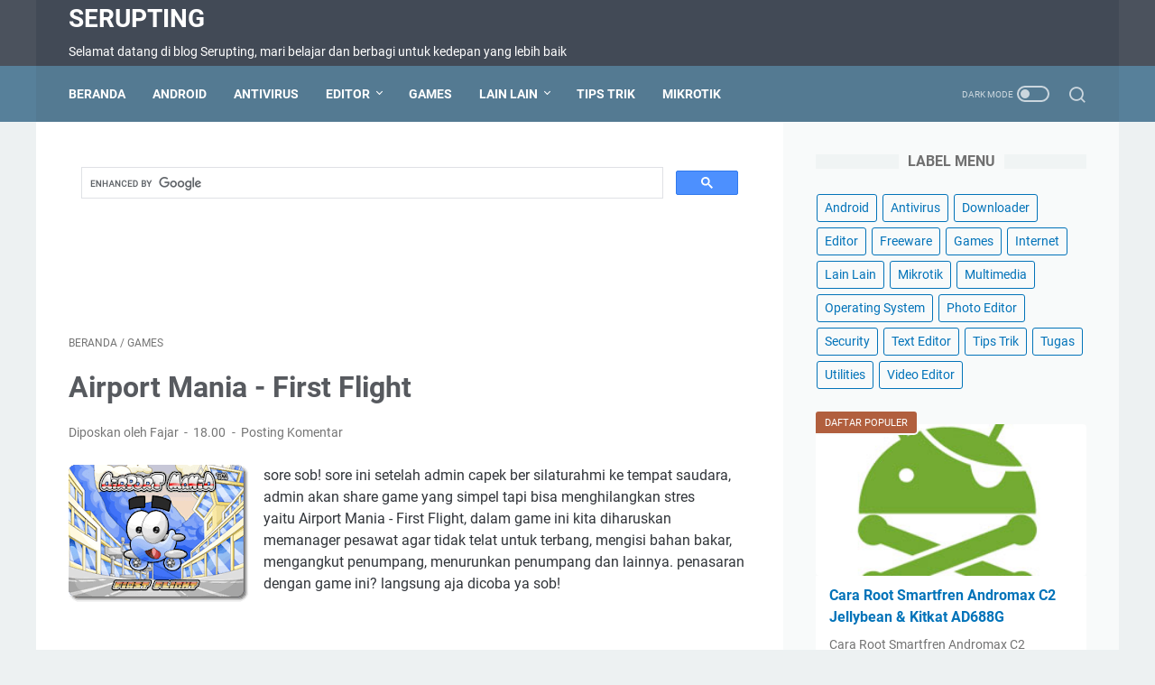

--- FILE ---
content_type: text/html; charset=UTF-8
request_url: https://www.serupting.net/2013/08/airport-mania-first-flight.html
body_size: 40850
content:
<!DOCTYPE html>
<html dir='ltr' lang='id'>
<head>
<meta content='width=device-width, initial-scale=1' name='viewport'/>
<meta content='text/html; charset=UTF-8' http-equiv='Content-Type'/>
<meta content='#424a56' name='theme-color'/>
<meta content='#424a56' name='msapplication-navbutton-color'/>
<meta content='blogger' name='generator'/>
<link href='https://www.serupting.net/favicon.ico' rel='icon' type='image/x-icon'/>
<link href='https://www.serupting.net/2013/08/airport-mania-first-flight.html' rel='canonical'/>
<link rel="alternate" type="application/atom+xml" title="Serupting - Atom" href="https://www.serupting.net/feeds/posts/default" />
<link rel="alternate" type="application/rss+xml" title="Serupting - RSS" href="https://www.serupting.net/feeds/posts/default?alt=rss" />
<link rel="service.post" type="application/atom+xml" title="Serupting - Atom" href="https://www.blogger.com/feeds/6587617378326716812/posts/default" />

<link rel="alternate" type="application/atom+xml" title="Serupting - Atom" href="https://www.serupting.net/feeds/4529613829722588325/comments/default" />
<link href='https://blogger.googleusercontent.com/img/b/R29vZ2xl/AVvXsEiRdk2CCq-YQitUIS7OS6bLQqNhQXbAuXbdL_whqW9hkY6-1yDx5c74dXhrusq65M1ZtE4PVCgXCYIqSWGDwN43uunn4aDMgedejJXFe1THejQLFPHyKcR1r0cYAJd-x-p7J8eQuRPKjrMa/s200/am1.png' rel='image_src'/>
<meta content='https://www.serupting.net/2013/08/airport-mania-first-flight.html' property='og:url'/>
<meta content='Airport Mania - First Flight' property='og:title'/>
<meta content='Catatan seorang teknisi blog yang berisi kumpulan tips trik android, komputer dan smartphone' property='og:description'/>
<meta content='https://blogger.googleusercontent.com/img/b/R29vZ2xl/AVvXsEiRdk2CCq-YQitUIS7OS6bLQqNhQXbAuXbdL_whqW9hkY6-1yDx5c74dXhrusq65M1ZtE4PVCgXCYIqSWGDwN43uunn4aDMgedejJXFe1THejQLFPHyKcR1r0cYAJd-x-p7J8eQuRPKjrMa/w1200-h630-p-k-no-nu/am1.png' property='og:image'/>
<title>Airport Mania - First Flight - Serupting</title>
<meta content='Airport Mania - First Flight' name='keywords'/>
<meta content='summary_large_image' name='twitter:card'/>
<meta content='Airport Mania - First Flight' property='twitter:title'/>
<meta content='https://www.serupting.net/2013/08/airport-mania-first-flight.html' property='twitter:url'/>
<meta content='Airport Mania - First Flight - Serupting - https://www.serupting.net/' property='twitter:description'/>
<meta content='https://blogger.googleusercontent.com/img/b/R29vZ2xl/AVvXsEiRdk2CCq-YQitUIS7OS6bLQqNhQXbAuXbdL_whqW9hkY6-1yDx5c74dXhrusq65M1ZtE4PVCgXCYIqSWGDwN43uunn4aDMgedejJXFe1THejQLFPHyKcR1r0cYAJd-x-p7J8eQuRPKjrMa/w1200-h630-p-k-no-nu/am1.png' property='twitter:image'/>
<link crossorigin='' href='https://www.blogger.com/' rel='preconnect'/>
<link crossorigin='' href='https://fonts.googleapis.com/' rel='preconnect'/>
<link crossorigin='' href='https://fonts.gstatic.com' rel='preconnect'/>
<link crossorigin='' href='https://blogger.googleusercontent.com/' rel='preconnect'/>
<link href='https://www.blogger.com/' rel='dns-prefetch'/>
<link href='https://fonts.googleapis.com/' rel='dns-prefetch'/>
<link href='https://fonts.gstatic.com' rel='dns-prefetch'/>
<link href='https://blogger.googleusercontent.com/' rel='dns-prefetch'/>
<link href='https://1.bp.blogspot.com/' rel='dns-prefetch'/>
<link href='https://2.bp.blogspot.com/' rel='dns-prefetch'/>
<link href='https://3.bp.blogspot.com/' rel='dns-prefetch'/>
<link href='https://4.bp.blogspot.com/' rel='dns-prefetch'/>
<style>
@font-face{font-family:Roboto;font-style:normal;font-weight:300;font-display:swap;src:url(https://fonts.gstatic.com/s/roboto/v20/KFOlCnqEu92Fr1MmSU5fCRc4EsA.woff2) format('woff2');unicode-range:U+0460-052F,U+1C80-1C88,U+20B4,U+2DE0-2DFF,U+A640-A69F,U+FE2E-FE2F}@font-face{font-family:Roboto;font-style:normal;font-weight:300;font-display:swap;src:url(https://fonts.gstatic.com/s/roboto/v20/KFOlCnqEu92Fr1MmSU5fABc4EsA.woff2) format('woff2');unicode-range:U+0400-045F,U+0490-0491,U+04B0-04B1,U+2116}@font-face{font-family:Roboto;font-style:normal;font-weight:300;font-display:swap;src:url(https://fonts.gstatic.com/s/roboto/v20/KFOlCnqEu92Fr1MmSU5fCBc4EsA.woff2) format('woff2');unicode-range:U+1F00-1FFF}@font-face{font-family:Roboto;font-style:normal;font-weight:300;font-display:swap;src:url(https://fonts.gstatic.com/s/roboto/v20/KFOlCnqEu92Fr1MmSU5fBxc4EsA.woff2) format('woff2');unicode-range:U+0370-03FF}@font-face{font-family:Roboto;font-style:normal;font-weight:300;font-display:swap;src:url(https://fonts.gstatic.com/s/roboto/v20/KFOlCnqEu92Fr1MmSU5fCxc4EsA.woff2) format('woff2');unicode-range:U+0102-0103,U+0110-0111,U+0128-0129,U+0168-0169,U+01A0-01A1,U+01AF-01B0,U+1EA0-1EF9,U+20AB}@font-face{font-family:Roboto;font-style:normal;font-weight:300;font-display:swap;src:url(https://fonts.gstatic.com/s/roboto/v20/KFOlCnqEu92Fr1MmSU5fChc4EsA.woff2) format('woff2');unicode-range:U+0100-024F,U+0259,U+1E00-1EFF,U+2020,U+20A0-20AB,U+20AD-20CF,U+2113,U+2C60-2C7F,U+A720-A7FF}@font-face{font-family:Roboto;font-style:normal;font-weight:300;font-display:swap;src:url(https://fonts.gstatic.com/s/roboto/v20/KFOlCnqEu92Fr1MmSU5fBBc4.woff2) format('woff2');unicode-range:U+0000-00FF,U+0131,U+0152-0153,U+02BB-02BC,U+02C6,U+02DA,U+02DC,U+2000-206F,U+2074,U+20AC,U+2122,U+2191,U+2193,U+2212,U+2215,U+FEFF,U+FFFD}@font-face{font-family:Roboto;font-style:normal;font-weight:400;font-display:swap;src:url(https://fonts.gstatic.com/s/roboto/v20/KFOmCnqEu92Fr1Mu72xKOzY.woff2) format('woff2');unicode-range:U+0460-052F,U+1C80-1C88,U+20B4,U+2DE0-2DFF,U+A640-A69F,U+FE2E-FE2F}@font-face{font-family:Roboto;font-style:normal;font-weight:400;font-display:swap;src:url(https://fonts.gstatic.com/s/roboto/v20/KFOmCnqEu92Fr1Mu5mxKOzY.woff2) format('woff2');unicode-range:U+0400-045F,U+0490-0491,U+04B0-04B1,U+2116}@font-face{font-family:Roboto;font-style:normal;font-weight:400;font-display:swap;src:url(https://fonts.gstatic.com/s/roboto/v20/KFOmCnqEu92Fr1Mu7mxKOzY.woff2) format('woff2');unicode-range:U+1F00-1FFF}@font-face{font-family:Roboto;font-style:normal;font-weight:400;font-display:swap;src:url(https://fonts.gstatic.com/s/roboto/v20/KFOmCnqEu92Fr1Mu4WxKOzY.woff2) format('woff2');unicode-range:U+0370-03FF}@font-face{font-family:Roboto;font-style:normal;font-weight:400;font-display:swap;src:url(https://fonts.gstatic.com/s/roboto/v20/KFOmCnqEu92Fr1Mu7WxKOzY.woff2) format('woff2');unicode-range:U+0102-0103,U+0110-0111,U+0128-0129,U+0168-0169,U+01A0-01A1,U+01AF-01B0,U+1EA0-1EF9,U+20AB}@font-face{font-family:Roboto;font-style:normal;font-weight:400;font-display:swap;src:url(https://fonts.gstatic.com/s/roboto/v20/KFOmCnqEu92Fr1Mu7GxKOzY.woff2) format('woff2');unicode-range:U+0100-024F,U+0259,U+1E00-1EFF,U+2020,U+20A0-20AB,U+20AD-20CF,U+2113,U+2C60-2C7F,U+A720-A7FF}@font-face{font-family:Roboto;font-style:normal;font-weight:400;font-display:swap;src:url(https://fonts.gstatic.com/s/roboto/v20/KFOmCnqEu92Fr1Mu4mxK.woff2) format('woff2');unicode-range:U+0000-00FF,U+0131,U+0152-0153,U+02BB-02BC,U+02C6,U+02DA,U+02DC,U+2000-206F,U+2074,U+20AC,U+2122,U+2191,U+2193,U+2212,U+2215,U+FEFF,U+FFFD}@font-face{font-family:Roboto;font-style:normal;font-weight:700;font-display:swap;src:url(https://fonts.gstatic.com/s/roboto/v20/KFOlCnqEu92Fr1MmWUlfCRc4EsA.woff2) format('woff2');unicode-range:U+0460-052F,U+1C80-1C88,U+20B4,U+2DE0-2DFF,U+A640-A69F,U+FE2E-FE2F}@font-face{font-family:Roboto;font-style:normal;font-weight:700;font-display:swap;src:url(https://fonts.gstatic.com/s/roboto/v20/KFOlCnqEu92Fr1MmWUlfABc4EsA.woff2) format('woff2');unicode-range:U+0400-045F,U+0490-0491,U+04B0-04B1,U+2116}@font-face{font-family:Roboto;font-style:normal;font-weight:700;font-display:swap;src:url(https://fonts.gstatic.com/s/roboto/v20/KFOlCnqEu92Fr1MmWUlfCBc4EsA.woff2) format('woff2');unicode-range:U+1F00-1FFF}@font-face{font-family:Roboto;font-style:normal;font-weight:700;font-display:swap;src:url(https://fonts.gstatic.com/s/roboto/v20/KFOlCnqEu92Fr1MmWUlfBxc4EsA.woff2) format('woff2');unicode-range:U+0370-03FF}@font-face{font-family:Roboto;font-style:normal;font-weight:700;font-display:swap;src:url(https://fonts.gstatic.com/s/roboto/v20/KFOlCnqEu92Fr1MmWUlfCxc4EsA.woff2) format('woff2');unicode-range:U+0102-0103,U+0110-0111,U+0128-0129,U+0168-0169,U+01A0-01A1,U+01AF-01B0,U+1EA0-1EF9,U+20AB}@font-face{font-family:Roboto;font-style:normal;font-weight:700;font-display:swap;src:url(https://fonts.gstatic.com/s/roboto/v20/KFOlCnqEu92Fr1MmWUlfChc4EsA.woff2) format('woff2');unicode-range:U+0100-024F,U+0259,U+1E00-1EFF,U+2020,U+20A0-20AB,U+20AD-20CF,U+2113,U+2C60-2C7F,U+A720-A7FF}@font-face{font-family:Roboto;font-style:normal;font-weight:700;font-display:swap;src:url(https://fonts.gstatic.com/s/roboto/v20/KFOlCnqEu92Fr1MmWUlfBBc4.woff2) format('woff2');unicode-range:U+0000-00FF,U+0131,U+0152-0153,U+02BB-02BC,U+02C6,U+02DA,U+02DC,U+2000-206F,U+2074,U+20AC,U+2122,U+2191,U+2193,U+2212,U+2215,U+FEFF,U+FFFD}
</style>
<script type='text/javascript'>
        (function(i,s,o,g,r,a,m){i['GoogleAnalyticsObject']=r;i[r]=i[r]||function(){
        (i[r].q=i[r].q||[]).push(arguments)},i[r].l=1*new Date();a=s.createElement(o),
        m=s.getElementsByTagName(o)[0];a.async=1;a.src=g;m.parentNode.insertBefore(a,m)
        })(window,document,'script','https://www.google-analytics.com/analytics.js','ga');
        ga('create', 'UA-128610117-1', 'auto', 'blogger');
        ga('blogger.send', 'pageview');
      </script>
<script>
    //<![CDATA[
    /* template option */
    var linkMagzSetting;function optionLinkMagz(n){for(var i in linkMagzSetting)"undefined"!=linkMagzSetting[i]&&(n[i]=linkMagzSetting[i])}
    /* shinsenter/defer.js */
    !function(o,u,s){function f(t,n,e){k?S(t,n):((e=e===s?f.lazy:e)?N:C).push(t,Math.max(e?350:0,n))}function i(t){j.head.appendChild(t)}function a(t,n){t.forEach(function(t){n(t)})}function r(n,t,e,c){a(t.split(" "),function(t){(c||o)[n+"EventListener"](t,e||p)})}function l(t,n,e,c){return(c=n?j.getElementById(n):s)||(c=j.createElement(t),n&&(c.id=n)),e&&r(g,b,e,c),c}function d(t,n){a(q.call(t.attributes),function(t){n(t.name,t.value)})}function h(t,n){return q.call((n||j).querySelectorAll(t))}function m(c,t){a(h("source,img",c),m),d(c,function(t,n,e){(e=/^data-(.+)/.exec(t))&&c[x](e[1],n)}),t&&(c.className+=" "+t),c[b]&&c[b]()}function t(t,n,e){f(function(c){a(c=h(t||"script[type=deferjs]"),function(t,e){t.src&&(e=l(v),d(t,function(t,n){t!=A&&e[x]("src"==t?"href":t,n)}),e.rel="preload",e.as=y,i(e))}),function t(n,e){(n=c[E]())&&(e=l(y),d(n,function(t,n){t!=A&&e[x](t,n)}),e.text=n.text,n.parentNode.replaceChild(e,n),e.src&&!e.getAttribute("async")?r(g,b+" error",t,e):t())}()},n,e)}function p(t,n){for(n=k?(r(e,c),N):(r(e,w),k=f,N[0]&&r(g,c),C);n[0];)S(n[E](),n[E]())}var v="link",y="script",b="load",n="pageshow",g="add",e="remove",c="touchstart mousemove mousedown keydown wheel",w="on"+n in o?n:b,x="setAttribute",E="shift",A="type",I=o.IntersectionObserver,j=o.document||o,k=/p/.test(j.readyState),C=[],N=[],S=o.setTimeout,q=C.slice;f.all=t,f.dom=function(t,n,o,i,r){f(function(e){function c(t){i&&!1===i(t)||m(t,o)}e=I?new I(function(t){a(t,function(t,n){t.isIntersecting&&(e.unobserve(n=t.target),c(n))})},r):s,a(h(t||"[data-src]"),function(t){t[u]||(t[u]=f,e?e.observe(t):c(t))})},n,!1)},f.css=function(n,e,t,c,o){f(function(t){(t=l(v,e,c)).rel="stylesheet",t.href=n,i(t)},t,o)},f.js=function(n,e,t,c,o){f(function(t){(t=l(y,e,c)).src=n,i(t)},t,o)},f.reveal=m,o[u]=f,k||r(g,w),t()}(this,"Defer");
    //]]>
</script>
<noscript><style>#iklan-tengah1,#iklan-tengah2,#iklan-atas,#iklan-bawah,#matched-content,#iklan-infeed{display:none;}</style></noscript>
<style id='page-skin-1' type='text/css'><!--
/* -----------------------------------------------
Blogger Template Style
Name:     linkmagz
Version:  3.7.0
Designer: Mas Sugeng
----------------------------------------------- */
:root{--theme-width:1200px;--header-height:48px;--menu-height:62px;--logo-height:33px;--main-bg-color:#edf1f2;--main-font:normal normal 16px Helvetica, Arial, sans-serif;--main-text-color:#31353a;--main-link-color:#0273b9;--main-link-visited-color:#0273b9;--main-link-hover-color:#31353a;--header-bg-color1:#424a56;--header-bg-color2:#4b525d;--blog-title-text-color:#FFFFFF;--blog-description-text-color:#FFFFFF;--posts-bg-color:#ffffff;--latest-posts-title-color:#707070;--latest-posts-title-bg-color:#f8fafa;--posts-title-color:#575a5f;--posts-title-hover-color:#2675A6;--posts-footer-text-color:#757575;--posts-footer-hover-color:#2675A6;--labels-text-color:#FFFFFF;--labels-bg-color:#547A92;--pagination-bg-color:#b15f3e;--pagination-text-color:#FFFFFF;--pagination-hover-color:#925035;--sidebar-bg-color:#f8fafa;--sidebar-link-color:#0273b9;--sidebar-link-visited-color:#0273b9;--sidebar-link-hover-color:#31353a;--widget-title-color:#707070;--widget-title-bg-color:#f0f4f4;--menu-text-color:#FFFFFF;--menu-bg-color1:#547A92;--menu-bg-color2:#57809a;--featured-post-text-color:#FFFFFF;--featured-post-bg-color:#b15f3e;--featured-post-bg-color2:#f8fafa;--featured-post-title-color:#575a5f;--featured-post-title-hover-color:#2675A6;--featured-post-desc-text-color:#31353a;--featured-post-readmore-text-color:#FFFFFF;--featured-post-readmore-bg-color:#b15f3e;--featured-post-readmore-hover-color:#925035;--popular-posts-bg-color:#ffffff;--popular-posts-title-color:#575a5f;--popular-posts-title-hover-color:#2675A6;--popular-posts-desc-text-color:#737373;--profile-text-color:#737373;--profile-bg-color:#ffffff;--profile-link-color:#2675A6;--profile-link-hover-color:#575a5f;--footer-widget-bg-color:#4b525d;--footer-widget-text-color:#FFFFFF;--footer-bg-color1:#424a56;--footer-bg-color2:#4b525d;--footer-text-color:#FFFFFF;--footer-link-hover-color:#dddddd;--sosmed-color:#FFFFFF;--darkmode-btn-color:#FFFFFF;--darkmode-btn-hover-color:#FFFFFF;--search-btn-color:#FFFFFF}
/* ini normalize.css v8.0.1 | MIT License | github.com/necolas/normalize.css */html{line-height:1.15;-webkit-text-size-adjust:100%}body{margin:0}main{display:block}h1{font-size:2em;margin:.67em 0}hr{-webkit-box-sizing:content-box;box-sizing:content-box;height:0;overflow:visible}pre{font-family:monospace,monospace;font-size:1em}a{background-color:transparent}abbr[title]{border-bottom:0;text-decoration:underline;-webkit-text-decoration:underline dotted;text-decoration:underline dotted}b,strong{font-weight:bolder}code,kbd,samp{font-family:monospace,monospace;font-size:1em}small{font-size:80%}sub,sup{font-size:75%;line-height:0;position:relative;vertical-align:baseline}sub{bottom:-0.25em}sup{top:-0.5em}img{border-style:none}button,input,optgroup,select,textarea{font-family:inherit;font-size:100%;line-height:1.15;margin:0}button,input{overflow:visible}button,select{text-transform:none}button,[type=button],[type=reset],[type=submit]{-webkit-appearance:button}button::-moz-focus-inner,[type=button]::-moz-focus-inner,[type=reset]::-moz-focus-inner,[type=submit]::-moz-focus-inner{border-style:none;padding:0}button:-moz-focusring,[type=button]:-moz-focusring,[type=reset]:-moz-focusring,[type=submit]:-moz-focusring{outline:1px dotted ButtonText}fieldset{padding:.35em .75em .625em}legend{-webkit-box-sizing:border-box;box-sizing:border-box;color:inherit;display:table;max-width:100%;padding:0;white-space:normal}progress{vertical-align:baseline}textarea{overflow:auto}[type=checkbox],[type=radio]{-webkit-box-sizing:border-box;box-sizing:border-box;padding:0}[type=number]::-webkit-inner-spin-button,[type=number]::-webkit-outer-spin-button{height:auto}[type=search]{-webkit-appearance:textfield;outline-offset:-2px}[type=search]::-webkit-search-decoration{-webkit-appearance:none}::-webkit-file-upload-button{-webkit-appearance:button;font:inherit}details{display:block}summary{display:list-item}template{display:none}[hidden]{display:none}body.darkmode{background:#353535;color:#eee}body.darkmode a:link,body.darkmode .toc button{color:#a3daef;-webkit-transition:all .2s;transition:all .2s}body.darkmode a:visited{color:#a3daef}body.darkmode a:hover{color:#fff}body.darkmode #sidebar-wrap a:link{color:#eee}body.darkmode #sidebar-wrap a:visited{color:#eee}body.darkmode #sidebar-wrap a:hover{color:#fff}body.darkmode #header-outer #header-wrap{background:#2b2b2b}body.darkmode #header-outer #header-content,body.darkmode #navmenu-sidebar-closebtn{background:#232323}body.darkmode #navmenu-wrap,body.darkmode #navmenu-wrap-sticky{background:#2f2f2f}body.darkmode .navmenu,body.darkmode .menu-sticky{background:#2b2b2b}body.darkmode #navmenu-sidebar-body ul li a,body.darkmode .navmenu-content li li a{color:#eee}body.darkmode #navmenu-sidebar-body ul li a:hover{color:#fff}body.darkmode .ms-submenu-button::after{border-color:#eee transparent transparent}body.darkmode .ms-submenu-button.ms-submenu-shown::after{border-color:transparent transparent #eee}body.darkmode #sidebar-wrap{background:#2f2f2f}body.darkmode .PopularPosts .popular-post-widget-title h3.title,body.darkmode .PopularPosts .popular-post-widget-title h2.title{-webkit-box-shadow:0 0 0 2px #2f2f2f;box-shadow:0 0 0 2px #2f2f2f}body.darkmode .normalwidget-title h3.title,body.darkmode .normalwidget-title h2.title{background:#2f2f2f}body.darkmode #wrapper,body.darkmode #content-wrap,body.darkmode #content-wrap-produk-index,body.darkmode #navmenu-sidebar-body,body.darkmode .latestposts-title h2,body.darkmode .html-produk .normalwidget-title h3.title,body.darkmode .html-jasa .normalwidget-title h3.title,body.darkmode .html-produk .normalwidget-title h2.title,body.darkmode .html-jasa .normalwidget-title h2.title,body.darkmode .share-this-pleaseeeee,body.darkmode #ms-related-post p.ms-title,body.darkmode .FeaturedPost .featured-img-bg,body.darkmode .PopularPosts .popular-post-info,body.darkmode .Profile .individual,body.darkmode .Profile .team{background:#323232}body.darkmode .FeaturedPost h3.title,body.darkmode .FeaturedPost h2.title{-webkit-box-shadow:0 0 0 2px #323232;box-shadow:0 0 0 2px #323232}body.darkmode #header .widget a,body.darkmode #header .widget,body.darkmode #navmenu-sidebar-closebtn .closebtn,body.darkmode #navmenu-sidebar-closebtn .closebtn-title{color:#eee}body.darkmode #header .widget p.title-description{color:#bbb}body.darkmode .navmenu-content>ul>li>a,body.darkmode .navmenu-button{color:#eee}body.darkmode .navmenu-button span{background-color:#eee}body.darkmode .navmenu-content>ul>li>a::before{background:#eee}body.darkmode .navmenu-content>ul>li.has-sub>a::after{border-bottom:1px solid #eee;border-left:1px solid #eee}body.darkmode .navmenu-content li li.has-sub::after{border-bottom:1px solid #eee;border-right:1px solid #eee}body.darkmode .navmenu-content ul li ul{background:#4a4a4a}body.darkmode .navmenu-content>ul>li>ul:before{border-bottom-color:#4a4a4a}body.darkmode .navmenu-content li li a:before{background:#eee}body.darkmode #social-button .social-icon i{color:#eee}body.darkmode #social-button .social-icon i:hover{color:#fff}body.darkmode .iconsearch-label{color:#eee}body.darkmode .iconsearch-label:hover{color:#fff}body.darkmode .darkmode-switch .switch{opacity:1}body.darkmode .darkmode-switch .switch-title{color:#bbb;opacity:1}body.darkmode .darkmode-switch .slider{border:2px solid #bbb}body.darkmode .darkmode-switch .slider:before{background:#eee}body.darkmode .darkmode-switch .switch:hover .slider:before{background:#fff}body.darkmode .normalwidget-title::after{background:#383838}body.darkmode .normalwidget-title h3.title,body.darkmode .normalwidget-title h2.title{color:#eee}body.darkmode .latestposts-title::after,body.darkmode .html-produk .normalwidget-title::after,body.darkmode .html-jasa .normalwidget-title::after{background:#383838}body.darkmode .latestposts-title h2,body.darkmode .html-produk .normalwidget-title h3.title,body.darkmode .html-jasa .normalwidget-title h3.title,body.darkmode .html-produk .normalwidget-title h2.title,body.darkmode .html-jasa .normalwidget-title h2.title{color:#eee}body.darkmode .post-title,body.darkmode .post-title a{color:#eee}body.darkmode .post-title a:hover{color:#fff}body.darkmode .post-info,body.darkmode .post-info a,body.darkmode .breadcrumbs,body.darkmode .breadcrumbs a{color:#bbb}body.darkmode .post-info a:hover,body.darkmode .breadcrumbs a:hover{color:#fff}body.darkmode .FeaturedPost .post-summary,body.darkmode .FeaturedPost .post-summary .featured-info{background:#2f2f2f}@media only screen and (max-width:600px){body.darkmode .FeaturedPost .post-summary{background:#323232}}body.darkmode .FeaturedPost h3 a,body.darkmode .FeaturedPost h2 a{color:#eee}body.darkmode .FeaturedPost h3 a:hover,body.darkmode .FeaturedPost h2 a:hover{color:#fff}body.darkmode .FeaturedPost p.featured-desc{color:#eee}body.darkmode #sidebar-wrap ul li::before{border:3px solid #eee}body.darkmode #sidebar-wrap ol li::before{color:#eee}body.darkmode .PopularPosts .popular-post-snippet{color:#bbb}body.darkmode .PopularPosts .popular-post-title a{color:#eee}body.darkmode .PopularPosts .popular-post-title a:hover{color:#fff}body.darkmode .Profile{color:#eee}body.darkmode .Profile .individual .profile-link{border:1px solid #eee;color:#eee}body.darkmode .Profile .individual .profile-link:hover{border:1px solid #fff;color:#fff}body.darkmode .Profile .profile-link-author{color:#eee}body.darkmode .Profile .profile-link-author:hover{color:#fff}body.darkmode .Profile .location path{fill:#eee}body.darkmode .FollowByEmail{background:#2d2d2d;color:#bbb}body.darkmode .FollowByEmail ::-webkit-input-placeholder{color:#666;opacity:.9}body.darkmode .FollowByEmail ::-moz-placeholder{color:#666;opacity:.9}body.darkmode .FollowByEmail :-ms-input-placeholder{color:#666;opacity:.9}body.darkmode .FollowByEmail ::-ms-input-placeholder{color:#666;opacity:.9}body.darkmode .FollowByEmail ::placeholder{color:#666;opacity:.9}body.darkmode .FollowByEmail .follow-by-email-address{background:#fff}body.darkmode .label-size a.label-name{border:1px solid #eee}body.darkmode .label-size a.label-name:hover{border:1px solid #fff}body.darkmode #footer-outer{background:#313131}body.darkmode #footer-outer #footer-content{background:#282828;color:#eee}body.darkmode #footer-content a{color:#eee}body.darkmode #footer-content a:hover{color:#fff}@font-face{font-family:"linkmagzfont";src:url("[data-uri]");font-weight:400;font-style:normal;font-display:block}.icon-maps:before{content:"\e900"}.icon-search:before{content:"\e901"}.icon-email:before{content:"\e902"}.icon-twitter:before{content:"\e903"}.icon-youtube:before{content:"\e904"}.icon-instagram:before{content:"\e905"}.icon-telegram:before{content:"\e906"}.icon-behance:before{content:"\e907"}.icon-linkedin:before{content:"\e908"}.icon-whatsapp:before{content:"\e909"}.icon-dribbble:before{content:"\e90a"}.icon-pinterest:before{content:"\e90b"}.icon-github:before{content:"\e90c"}.icon-facebook:before{content:"\e90d"}.icon-tiktok:before{content:"\e90e"}html{font:var(--main-font)}body{background:var(--main-bg-color);color:var(--main-text-color);font-family:Roboto,Arial,sans-serif;font-size:16px;font-size:1rem;line-height:1.5;padding:0;margin:0;overflow-y:scroll;position:relative}a:link{text-decoration:none;-webkit-transition:all .2s;transition:all .2s;color:var(--main-link-color)}a:visited{color:var(--main-link-visited-color)}a:hover{color:var(--main-link-hover-color)}blockquote{background:rgba(153,163,173,0.08);border-left:5px solid rgba(121,128,136,0.07);padding:15px 20px;font-style:italic;margin:20px 0 20px 32px;margin:1.25rem 0 1.25rem 2rem}@media only screen and (max-width:480px){blockquote{margin:1.25rem 0 1.25rem 0;padding:10px 15px}}blockquote[style]{background:transparent;border-left:0 solid transparent;font-style:normal}
ul,ol{margin:20px 0 20px 0;margin:1.25rem 0 1.25rem 0;padding-left:48px;padding-left:3rem}@media only screen and (max-width:480px){ul,ol{padding-left:1.25rem}}ul ul,ol ol{margin:8px 0 8px 0;margin:.5rem 0 .5rem 0}li ul,li ol{margin:12px 0;margin:.75rem 0}:not(pre)>code{background:rgba(232,191,115,0.08);padding:3px 6px}pre{word-break:break-word;white-space:pre-wrap;background:rgba(232,191,115,0.08);border-left:5px solid rgba(245,228,194,0.17);padding:15px 20px;margin:20px 0;margin:1.25rem 0}.lazyload{-webkit-transition:opacity 200ms ease-in-out;transition:opacity 200ms ease-in-out;opacity:0}.lazyload+.lazy-loading{-webkit-animation-duration:1.25s;animation-duration:1.25s;-webkit-animation-fill-mode:forwards;animation-fill-mode:forwards;-webkit-animation-iteration-count:infinite;animation-iteration-count:infinite;-webkit-animation-name:placeHolderShimmer;animation-name:placeHolderShimmer;-webkit-animation-timing-function:ease-in-out;animation-timing-function:ease-in-out;background:#d7dee0;background:-webkit-gradient(linear,left top,right top,color-stop(10%,#d7dee0),color-stop(18%,#c8cecf),color-stop(33%,#d7dee0));background:linear-gradient(to right,#d7dee0 10%,#c8cecf 18%,#d7dee0 33%);background-size:200% 100% !important;-webkit-transition:opacity 200ms ease-in-out;transition:opacity 200ms ease-in-out;position:absolute;top:0;left:0;bottom:0;right:0;opacity:1}.lazyload.loaded{opacity:1}.lazyload.loaded+.lazy-loading{opacity:0}@-webkit-keyframes placeHolderShimmer{0%{background-position:100% 0}100%{background-position:-100% 0}}@keyframes placeHolderShimmer{0%{background-position:100% 0}100%{background-position:-100% 0}}.template-settings,.custom-css,.custom-javascript-footer{display:none}@-webkit-keyframes smallslide{100%{padding-left:8px}}@keyframes smallslide{100%{padding-left:8px}}.navbarrr,.quickedit,.BlogSearch h3{display:none}iframe{max-width:100%}table,img{max-width:100%;height:auto}table[border="1"]{border-collapse:collapse}table[border="1"] td{vertical-align:top;text-align:left;font-size:14px;font-size:.875rem;padding:3px 10px;border:1px solid rgba(0,0,0,0.23)}table[border="1"] th{vertical-align:top;text-align:center;font-size:14px;font-size:.875rem;font-weight:bold;padding:5px 10px;border:1px solid rgba(0,0,0,0.23)}.post-body{word-wrap:break-word}.post-body a:link{text-decoration:underline}.post-body a[imageanchor]{display:inline-block}.post-body a[style="margin-left: 1em; margin-right: 1em;"]{margin:0 !important;display:inline-block}.post-body iframe{max-width:100%;display:block;margin:0 auto}.post-body table.tr-caption-container{margin-bottom:16px;margin-bottom:1rem;position:relative;overflow:hidden}.post-body td.tr-caption{font-size:12px;font-size:.75rem;position:absolute;bottom:0;right:0;background:rgba(0,0,0,0.5);padding:3px 10px;color:#fff;border-radius:6px 0 0 0;word-break:break-word}.post-body table.tr-caption-container a,.post-body table.tr-caption-container img{display:block;margin-bottom:0 !important}.post-body>.YOUTUBE-iframe-video{width:474px}.youtube-responsive{overflow:hidden;position:relative;width:100%}.youtube-responsive iframe{position:absolute;top:0;left:0;width:100%;height:100%}.youtube-responsive::after{padding-top:56.25%;display:block;content:""}@media only screen and (max-width:480px){.youtube-responsive{margin:0 -22px;width:100vw}}@media only screen and (max-width:480px){.post-body>img.fullwidth,.post-body div img.fullwidth{width:100vw;max-width:100vw;margin:0 -22px !important}.post-body .tr-caption-container.fullwidth{margin-right:-22px !important;margin-left:-22px !important;width:100vw;max-width:100vw}.post-body .tr-caption-container.fullwidth img{width:100vw;max-width:100vw;margin:0 !important}.post-body a[imageanchor],table.tr-caption-container{float:none !important;margin-left:auto !important;margin-right:auto !important}.post-body .separator>a{margin-left:auto !important;margin-right:auto !important}}.CSS_LIGHTBOX{z-index:9999 !important}.CSS_LAYOUT_COMPONENT{color:transparent}.screen-reader-text{border:0;height:0;position:absolute;width:0;top:0;overflow:hidden}a.read-more-link,p.featured-more a{position:relative;font-weight:bold}#header-outer{width:100%}#header-outer #header-wrap{width:100%;-webkit-transition:all .2s;transition:all .2s;background:var(--header-bg-color2)}#header-outer #header-content{max-width:var(--theme-width);background:var(--header-bg-color1);min-height:var(--header-height);position:relative;margin:0 auto;padding:0 36px;-webkit-box-sizing:border-box;box-sizing:border-box;display:-webkit-box;display:-ms-flexbox;display:flex;-webkit-box-orient:horizontal;-webkit-box-direction:normal;-ms-flex-flow:row wrap;flex-flow:row wrap;-webkit-box-align:center;-ms-flex-align:center;align-items:center;-webkit-box-pack:end;-ms-flex-pack:end;justify-content:flex-end}@media only screen and (max-width:900px){#header-outer #header-content{padding:3px 30px}}@media only screen and (max-width:480px){#header-outer #header-content{padding:22px 22px 12px}}#header-outer #header-content:after{content:"";min-height:inherit;font-size:0;display:block}@media only screen and (max-width:480px){#header-outer #header-content:after{min-height:0}}#header{display:-webkit-box;display:-ms-flexbox;display:flex;-webkit-box-orient:horizontal;-webkit-box-direction:normal;-ms-flex-flow:row wrap;flex-flow:row wrap;-webkit-box-flex:1;-ms-flex:1 1 50%;flex:1 1 50%;max-width:50%;min-width:0;-webkit-box-align:center;-ms-flex-align:center;align-items:center}@media only screen and (max-width:480px){#header{-webkit-box-flex:1;-ms-flex:1 1 100%;flex:1 1 100%;max-width:100%;text-align:center;margin-bottom:10px}}#header .widget{color:var(--blog-title-text-color);display:-webkit-box;display:-ms-flexbox;display:flex;-webkit-box-orient:horizontal;-webkit-box-direction:normal;-ms-flex-flow:row wrap;flex-flow:row wrap;-webkit-box-flex:1;-ms-flex:1 1 auto;flex:1 1 auto;min-width:0;-webkit-box-align:center;-ms-flex-align:center;align-items:center}@media only screen and (max-width:480px){#header .widget{-webkit-box-flex:1;-ms-flex:1 1 100%;flex:1 1 100%}}@media only screen and (max-width:480px){#header .widget .blog-title-wrap{margin:0 auto}}#header .widget a{color:var(--blog-title-text-color);-webkit-transition:all .2s;transition:all .2s}@media only screen and (max-width:480px){#header .widget a{-webkit-box-flex:1;-ms-flex:1 1 100%;flex:1 1 100%}}@media only screen and (max-width:480px){#header .widget>h1.blog-title,#header .widget>h2.blog-title{-webkit-box-flex:1;-ms-flex:1 1 100%;flex:1 1 100%}}#header .widget h1.blog-title,#header .widget h2.blog-title{margin:5px 25px 5px 0;text-transform:uppercase;font-size:28px;font-size:1.75rem;padding:0;line-height:32px;line-height:2rem}@media only screen and (max-width:480px){#header .widget h1.blog-title,#header .widget h2.blog-title{margin:0;text-align:center}}#header .widget p.title-description{color:var(--blog-description-text-color);font-size:14px;font-size:.875rem;margin:5px 0}@media only screen and (max-width:480px){#header .widget p.title-description{-webkit-box-flex:1;-ms-flex:1 1 100%;flex:1 1 100%;margin-top:8px;margin-bottom:0;text-align:center}}#header .widget img{max-height:var(--logo-height);display:block;width:auto;margin:5px 25px 5px 0}@media only screen and (max-width:480px){#header .widget img{display:block;margin:0 auto;max-width:100%}}#header .widget .hide-title .blog-title{text-indent:-9999px;visibility:hidden;margin:0;padding:0;height:0}#navmenu-wrap{width:100%;-webkit-transition:all .2s;transition:all .2s;background:var(--menu-bg-color2)}.menu-sticky .nav-outer{min-height:52px}.menu-sticky .nav-outer::after{content:"";min-height:inherit;font-size:0}.navmenu{max-width:var(--theme-width)}.navmenu .nav-outer{min-height:var(--menu-height)}.navmenu .nav-outer::after{content:"";min-height:inherit;font-size:0}.navmenu,.menu-sticky{-webkit-transition:all .2s;transition:all .2s;background:var(--menu-bg-color1);margin:0 auto;padding:0 36px;-webkit-box-sizing:border-box;box-sizing:border-box}.navmenu .nav-outer,.menu-sticky .nav-outer{display:-webkit-box;display:-ms-flexbox;display:flex;-webkit-box-orient:horizontal;-webkit-box-direction:normal;-ms-flex-flow:row wrap;flex-flow:row wrap;-webkit-box-align:center;-ms-flex-align:center;align-items:center;-webkit-box-pack:start;-ms-flex-pack:start;justify-content:flex-start}@media only screen and (max-width:900px){.navmenu,.menu-sticky{padding:0 30px}}@media only screen and (max-width:480px){.navmenu,.menu-sticky{padding:0 22px}}#navmenu-wrap-sticky{-webkit-transition:all .2s;transition:all .2s;background:var(--menu-bg-color2);position:fixed;width:100%;z-index:9;top:0;left:0;right:0;-webkit-transform:translateY(-101%);transform:translateY(-101%);-webkit-transition:-webkit-transform .2s ease-in-out;transition:-webkit-transform .2s ease-in-out;transition:transform .2s ease-in-out;transition:transform .2s ease-in-out,-webkit-transform .2s ease-in-out;-webkit-backface-visibility:hidden;backface-visibility:hidden}#navmenu-wrap-sticky.navsticky-show{-webkit-transform:translateY(0);transform:translateY(0);-webkit-transition:-webkit-transform .2s ease-in-out;transition:-webkit-transform .2s ease-in-out;transition:transform .2s ease-in-out;transition:transform .2s ease-in-out,-webkit-transform .2s ease-in-out;display:table}.navmenu-content{color:var(--menu-text-color);text-transform:uppercase;font-size:14px;font-size:.875rem;-webkit-box-flex:1;-ms-flex:1 1 75%;flex:1 1 75%;min-width:0;-webkit-box-ordinal-group:2;-ms-flex-order:1;order:1}@media only screen and (max-width:900px){.navmenu-content{display:none}}.navmenu-content ul{list-style:none;margin:0;padding:0}.navmenu-content>ul{display:-webkit-box;display:-ms-flexbox;display:flex;-webkit-box-orient:horizontal;-webkit-box-direction:normal;-ms-flex-flow:row wrap;flex-flow:row wrap}
.navmenu-content>ul>li{position:relative;-webkit-transition-duration:.2s;transition-duration:.2s;font-weight:bold;margin:0 30px 0 0;padding:0}.navmenu-content>ul>li>a{color:var(--menu-text-color);line-height:42px;display:inline-block;position:relative}.navmenu-content>ul>li>a::before{-webkit-transition:all .2s;transition:all .2s;background:var(--menu-text-color);position:absolute;bottom:12px;left:0;content:"";display:block;width:0;height:2px;-webkit-transition:width .2s;transition:width .2s}.navmenu-content>ul>li.has-sub>a{padding-right:13px}.navmenu-content>ul>li.has-sub:hover>a::before{width:calc(100% - 13px);-webkit-transition:width .2s;transition:width .2s}.navmenu-content>ul>li:hover>a::before{width:100%;-webkit-transition:width .2s;transition:width .2s}.navmenu-content>ul>li.has-sub>a::after{border-bottom:1px solid var(--menu-text-color);border-left:1px solid var(--menu-text-color);width:4px;content:"";height:4px;-webkit-transform:rotate(-45deg);transform:rotate(-45deg);position:absolute;top:16px;right:0}.navmenu-content>ul>li a:hover{cursor:pointer}.navmenu-content ul li ul{background:#fff;padding:12px 0;-webkit-box-shadow:0 5px 20px rgba(99,99,99,0.11);box-shadow:0 5px 20px rgba(99,99,99,0.11);border-radius:5px;visibility:hidden;opacity:0;min-width:100px;position:absolute;z-index:6;-webkit-transition:all .2s ease;transition:all .2s ease;top:42px;left:0;-webkit-transform:translateY(10px);transform:translateY(10px);-webkit-transition:visibility .2s ease,-webkit-transform .2s ease;transition:visibility .2s ease,-webkit-transform .2s ease;transition:visibility .2s ease,transform .2s ease;transition:visibility .2s ease,transform .2s ease,-webkit-transform .2s ease;-webkit-box-orient:vertical;-webkit-box-direction:normal;-ms-flex-flow:column wrap;flex-flow:column wrap}.navmenu-content>ul>li>ul::before{content:"";display:block;position:absolute !important;left:10px;top:-12px;bottom:100%;width:0;height:0;border-bottom:6px solid #fff;border-top:6px solid transparent;border-left:6px solid transparent;border-right:6px solid transparent}.navmenu-content li li a{color:#666;position:relative;line-height:35px;display:inline-block}.navmenu-content li li{display:block;padding:0 24px;position:relative;text-transform:none;font-weight:normal;-webkit-transition-duration:.2s;transition-duration:.2s;float:none;white-space:nowrap;text-overflow:ellipsis;min-width:150px}.navmenu-content ul li:hover>ul,.navmenu-content ul li ul:hover,.navmenu-content ul li ul:focus{visibility:visible;opacity:1;-webkit-transform:translateY(0);transform:translateY(0);-webkit-transition:opacity .2s ease,visibility .2s ease,-webkit-transform .2s ease;transition:opacity .2s ease,visibility .2s ease,-webkit-transform .2s ease;transition:opacity .2s ease,visibility .2s ease,transform .2s ease;transition:opacity .2s ease,visibility .2s ease,transform .2s ease,-webkit-transform .2s ease}.navmenu-content ul li:focus-within>ul{visibility:visible;opacity:1;-webkit-transform:translateY(0);transform:translateY(0);-webkit-transition:opacity .2s ease,visibility .2s ease,-webkit-transform .2s ease;transition:opacity .2s ease,visibility .2s ease,-webkit-transform .2s ease;transition:opacity .2s ease,visibility .2s ease,transform .2s ease;transition:opacity .2s ease,visibility .2s ease,transform .2s ease,-webkit-transform .2s ease}.navmenu-content ul ul li a:hover{cursor:pointer}.navmenu-content li li a::before{position:absolute;bottom:8px;left:0;content:"";display:block;width:0;height:2px;opacity:.15;background:#787d84;-webkit-transition:width .2s;transition:width .2s}.navmenu-content li li:hover>a::before{width:100%;-webkit-transition:width .2s;transition:width .2s}.navmenu-content li li.has-sub::after{border-bottom:1px solid #77858f;border-right:1px solid #77858f;width:4px;content:"";height:4px;-webkit-transform:rotate(-45deg);transform:rotate(-45deg);position:absolute;top:14px;right:15px}.navmenu-content ul li ul li{clear:both}.navmenu-content ul ul ul{top:0;margin-left:100%;-webkit-transform:translateX(-10px);transform:translateX(-10px)}.nav-secondary{-webkit-box-ordinal-group:3;-ms-flex-order:2;order:2;-webkit-box-flex:1;-ms-flex:1 1 auto;flex:1 1 auto;min-width:0;display:-webkit-box;display:-ms-flexbox;display:flex;-webkit-box-pack:end;-ms-flex-pack:end;justify-content:flex-end}.menu-sticky{max-width:var(--theme-width)}.menu-sticky .navmenu-content>ul>li>a,.menu-sticky .navmenu-content li li a{outline:0}.navmenu-button{color:var(--menu-text-color);display:none}@media only screen and (max-width:900px){.navmenu-button{display:block;background:transparent;height:48px;width:48px;padding:0;margin:0;border:0;cursor:pointer;outline:0}}.navmenu-button span{-webkit-transition:all .2s;transition:all .2s;background-color:var(--menu-text-color);display:block;width:24px;height:3px;border-radius:2px;margin-bottom:5px}.navmenu-button span:last-child{margin-bottom:0;width:17px}#navmenu-overlay{display:none;position:fixed;z-index:22;top:0;left:0;width:100%;height:100%;height:100vh;background-color:rgba(0,0,0,0.85)}@media only screen and (max-width:900px){.navmenu-activated #navmenu-overlay{display:block}.navmenu-activated #navmenu-sidebar{-webkit-transform:translateX(0);transform:translateX(0)}}#navmenu-sidebar{display:none;position:fixed;width:80%;z-index:24;height:100%;height:100vh;top:0;left:0;-webkit-transform:translateX(-101%);transform:translateX(-101%);-webkit-transition:-webkit-transform .2s ease-in-out;transition:-webkit-transform .2s ease-in-out;transition:transform .2s ease-in-out;transition:transform .2s ease-in-out,-webkit-transform .2s ease-in-out}@media only screen and (max-width:900px){#navmenu-sidebar{display:block}}#navmenu-sidebar-body{-webkit-transition:all .2s;transition:all .2s;background:var(--posts-bg-color);padding:110px 22px 22px;overflow-y:auto;height:100%;-webkit-box-sizing:border-box;box-sizing:border-box}#navmenu-sidebar-body ul{margin:0;padding:0}#navmenu-sidebar-body ul ul{-webkit-transition:height .2s;transition:height .2s;margin:0 0 5px 10px;padding:0}#navmenu-sidebar-body ul li{position:relative;list-style:none;display:block;font-weight:bold;text-transform:uppercase}#navmenu-sidebar-body ul li ul li{list-style:none;display:block;font-weight:normal;text-transform:none;font-size:14px;font-size:.875rem}#navmenu-sidebar-body ul li a{color:var(--main-text-color);display:block;padding:13px 0;font-size:14px;font-size:.875rem;outline:0}#navmenu-sidebar-body ul li a:hover{color:var(--main-link-color)}#navmenu-sidebar-body ul li li a{padding:8px 0}#navmenu-sidebar-body ul li .ms-submenu-button{background:rgba(165,165,165,0.1);border-radius:20px;padding:2px 0;position:absolute;top:0;right:0;cursor:pointer}#navmenu-sidebar-body ul li .ms-submenu-button::after{content:"";border-color:var(--main-text-color) transparent transparent;border-style:solid;border-width:4px;height:0;width:0;display:inline-block;vertical-align:middle;margin:16px 16px 12px}#navmenu-sidebar-body ul li .ms-submenu-button.ms-submenu-shown::after{border-color:transparent transparent var(--main-text-color);margin:12px 16px 16px}#navmenu-sidebar-body ul li li .ms-submenu-button{right:3px}#navmenu-sidebar-body ul li li .ms-submenu-button::after{margin:13px 13px 9px}#navmenu-sidebar-body ul li li .ms-submenu-button.ms-submenu-shown::after{margin:9px 13px 13px}#navmenu-sidebar-closebtn{-webkit-transition:all .2s;transition:all .2s;background:var(--header-bg-color1);display:block;padding:25px 22px;overflow:hidden;position:absolute;top:0;left:0;right:0;z-index:1}#navmenu-sidebar-closebtn .closebtn{color:var(--blog-title-text-color);background:rgba(0,0,0,0.08);display:inline-block;padding:10px 10px;margin-right:10px;border-radius:25px;font-weight:bold;text-align:center;height:25px;width:25px}#navmenu-sidebar-closebtn .closebtn:hover{cursor:pointer}#navmenu-sidebar-closebtn .closebtn-title{color:var(--blog-title-text-color);display:inline-block;font-size:14px;font-size:.875rem;text-transform:uppercase;font-weight:bold}#wrapper{max-width:var(--theme-width);-webkit-transition:all .2s;transition:all .2s;background:var(--posts-bg-color);margin:0 auto;display:-webkit-box;display:-ms-flexbox;display:flex;-webkit-box-orient:horizontal;-webkit-box-direction:normal;-ms-flex-flow:row wrap;flex-flow:row wrap;position:relative}.main-content{overflow-x:auto;overflow-y:hidden;-webkit-box-sizing:border-box;box-sizing:border-box;margin:0 0 36px;padding:0 36px}@media only screen and (max-width:900px){.main-content{margin:0 0 30px;padding:0 30px}}@media only screen and (max-width:480px){.main-content{margin:0;padding:0 22px}}.latestposts-title{width:100%;margin:0 0 30px;position:relative;text-align:center;line-height:16px;line-height:1rem}.latestposts-title::after{content:"";-webkit-transition:all .2s;transition:all .2s;background:var(--latest-posts-title-bg-color);position:absolute;top:0;left:0;right:0;height:16px;height:1rem}.latestposts-title h2{color:var(--latest-posts-title-color);-webkit-transition:all .2s;transition:all .2s;background:var(--posts-bg-color);position:relative;z-index:1;display:inline-block;margin:0;padding:0 10px;font-size:16px;font-size:1rem;text-transform:uppercase}#content-wrap{-webkit-transition:all .2s;transition:all .2s;background:var(--posts-bg-color);-webkit-box-flex:1;-ms-flex:1 1 69%;flex:1 1 69%;max-width:69%;min-width:0;padding:36px 0}@media only screen and (max-width:900px){#content-wrap{-webkit-box-flex:1;-ms-flex:1 1 100%;flex:1 1 100%;max-width:100%;padding:30px 0}}@media only screen and (max-width:480px){#content-wrap{padding:22px 0}}#content-wrap .content{display:-webkit-box;display:-ms-flexbox;display:flex;-webkit-box-orient:horizontal;-webkit-box-direction:normal;-ms-flex-flow:row wrap;flex-flow:row wrap}#content-wrap .content .post-outer{-webkit-box-flex:1;-ms-flex:1 1 50%;flex:1 1 50%;max-width:50%;min-width:0;-webkit-box-sizing:border-box;box-sizing:border-box;margin-bottom:45px;padding-right:15px}
@media only screen and (max-width:480px){#content-wrap .content .post-outer{-ms-flex-preferred-size:100%;flex-basis:100%;max-width:100%;padding-right:0}}#content-wrap .content .post-outer:nth-of-type(2n+0){padding-left:15px;padding-right:0}@media only screen and (max-width:480px){#content-wrap .content .post-outer:nth-of-type(2n+0){padding-left:0}}#content-wrap .content .post-outer .post-content{height:100%}#content-wrap .content .post-outer .post-content .post-snippet{word-break:break-word}#content-wrap .content .post-outer .img-thumbnail{width:100%;position:relative;border-radius:4px;overflow:hidden;height:0;padding-top:56.25%}#content-wrap .content .post-outer .img-thumbnail>a{display:block}#content-wrap .content .post-outer .img-thumbnail img{border-radius:4px;width:100%;display:block;position:absolute;bottom:0;left:0;right:0}#content-wrap .content .post-outer .img-thumbnail .label-info{position:absolute;z-index:1;bottom:0;left:0;font-size:11px;font-size:.6875rem}#content-wrap .content .post-outer .img-thumbnail .label-info a,#content-wrap .content .post-outer .img-thumbnail .label-info span{display:inline-block;margin-top:3px;line-height:1;padding:6px 8px;text-transform:uppercase;border-radius:3px}#content-wrap .content .post-outer .post-title{font-size:20px;font-size:1.25rem;margin:13px 0 8px}#content-wrap .content .post-outer .post-info{margin:0 0 8px;font-size:14px;font-size:.875rem}#content-wrap .content .post-outer .post-info span,#content-wrap .content .post-outer .post-info time{display:inline-block;margin:0}#content-wrap .content .post-outer .post-info span:not(:last-child):after,#content-wrap .content .post-outer .post-info time:not(:last-child):after{content:"-";margin:0 3.2px;margin:0 .2rem}#content-wrap .content-single .post-outer-single{-webkit-box-flex:1;-ms-flex:1 1 100%;flex:1 1 100%;max-width:100%;min-width:0}#content-wrap .content-single .post-outer-single .post-content{color:inherit;padding:0 0 30px}#content-wrap .content-single .post-outer-single .post-title{font-size:32px;font-size:2rem;margin:0 0 16px;margin:0 0 1rem}@media only screen and (max-width:900px){#content-wrap .content-single .post-outer-single .post-title{font-size:1.75rem}}@media only screen and (max-width:480px){#content-wrap .content-single .post-outer-single .post-title{font-size:1.375rem}}#content-wrap .content-single .post-outer-single .post-info{margin:0 0 25px;margin:0 0 1.5625rem;font-size:14px;font-size:.875rem}#content-wrap .content-single .post-outer-single .post-info span,#content-wrap .content-single .post-outer-single .post-info time{display:inline-block;margin:0}#content-wrap .content-single .post-outer-single .post-info span:not(:last-child):after,#content-wrap .content-single .post-outer-single .post-info time:not(:last-child):after{content:"-";margin:0 3.2px;margin:0 .2rem}#content-wrap-page{-webkit-box-flex:1;-ms-flex:1 1 100%;flex:1 1 100%;max-width:100%;min-width:0;margin:0 auto;padding:36px 0}@media only screen and (max-width:900px){#content-wrap-page{padding:30px 0}}@media only screen and (max-width:480px){#content-wrap-page{padding:22px 0}}#content-wrap-page .post-outer-single{max-width:800px;margin:0 auto}#content-wrap-page h1{text-align:center;margin:0 0 25.6px;margin:0 0 1.6rem}.post-title,.post-title a{color:var(--posts-title-color)}.post-title a:hover{color:var(--posts-title-hover-color)}.post-info,.post-info a{color:var(--posts-footer-text-color)}.post-info a:hover{color:var(--posts-footer-hover-color)}.img-thumbnail .label-info a,.img-thumbnail .label-info a:visited,.img-thumbnail .label-info a:hover,.img-thumbnail .label-info span{-webkit-transition:all .2s;transition:all .2s;background:var(--labels-bg-color);color:var(--labels-text-color) !important}.iklan-tengah1 .widget,.iklan-tengah2 .widget,.iklan-bawah .widget,.iklan-atas .widget,.iklan-infeed .widget,.matched-content .widget{margin:0 36px}@media only screen and (max-width:900px){.iklan-tengah1 .widget,.iklan-tengah2 .widget,.iklan-bawah .widget,.iklan-atas .widget,.iklan-infeed .widget,.matched-content .widget{margin:0 30px}}@media only screen and (max-width:480px){.iklan-tengah1 .widget,.iklan-tengah2 .widget,.iklan-bawah .widget,.iklan-atas .widget,.iklan-infeed .widget,.matched-content .widget{margin:0 22px}}.iklan-infeed .widget-content{max-width:calc(50% - 15px)}@media only screen and (max-width:480px){.iklan-infeed .widget-content{max-width:100%}}.post-content .kode-iklan-infeed{overflow:hidden}.post-body .widget-content{text-align:center;margin:24px 0;margin:1.5rem 0;display:block;clear:both}.post-body .widget-content>*{text-align:center;margin:0 auto}.post-body ul .widget-content,.post-body ol .widget-content,.post-body blockquote .widget-content,.post-body table .widget-content,.post-body pre .widget-content,.post-body code .widget-content{display:none}.post-body .widget-content.kode-iklan-atas{margin-top:0}.post-body .widget-content.kode-iklan-bawah{margin-bottom:0}.post-body .widget-content:blank{margin:0}.post-body .kode-matched-content{margin:0 0 30px}#ms-matched-content .kode-matched-content{overflow:hidden}body>.google-auto-placed,#wrapper>.google-auto-placed,#content-wrap>.google-auto-placed,#content-wrap-produk-index>.google-auto-placed,#content-wrap-page>.google-auto-placed,footer>.google-auto-placed,header>.google-auto-placed,#sidebar-wrap>.google-auto-placed,.PopularPosts .google-auto-placed,#subscribe-box-wrap .google-auto-placed,#navmenu-wrap .google-auto-placed{display:none}.post-body pre .google-auto-placed,.post-body blockquote .google-auto-placed,.post-body table .google-auto-placed,.post-body ul .google-auto-placed,.post-body ol .google-auto-placed,.post-body #baca-juga .google-auto-placed{display:none}#sidebar-wrap{-webkit-transition:all .2s;transition:all .2s;background:var(--sidebar-bg-color);-webkit-box-flex:1;-ms-flex:1 1 31%;flex:1 1 31%;max-width:31%;min-width:0;padding:36px 0;-webkit-box-sizing:border-box;box-sizing:border-box}@media only screen and (max-width:900px){#sidebar-wrap{-webkit-box-flex:1;-ms-flex:1 1 100%;flex:1 1 100%;max-width:100%;padding:30px 0;margin-top:45px}}@media only screen and (max-width:480px){#sidebar-wrap{padding:22px 0;margin-top:0}}#sidebar-wrap a:link{color:var(--sidebar-link-color)}#sidebar-wrap a:visited{color:var(--sidebar-link-visited-color)}#sidebar-wrap a:hover{color:var(--sidebar-link-hover-color)}#sidebar-wrap ul li::before{border:3px solid var(--sidebar-link-color)}.sidebar .widget,.sidebar-sticky .widget{margin-bottom:36px;-webkit-box-sizing:border-box;box-sizing:border-box;padding:0 36px}@media only screen and (max-width:900px){.sidebar .widget,.sidebar-sticky .widget{overflow-x:auto;padding:0 30px}}@media only screen and (max-width:480px){.sidebar .widget,.sidebar-sticky .widget{padding:0 22px}}.sidebar h2,.sidebar h3,.sidebar-sticky h2,.sidebar-sticky h3{margin:0 0 15px;font-size:18px;font-size:1.125rem;text-align:center}.sidebar ul,.sidebar ol,.sidebar-sticky ul,.sidebar-sticky ol{margin:0}.sidebar ul li,.sidebar ol li,.sidebar-sticky ul li,.sidebar-sticky ol li{padding:0;margin:10px 0}.sidebar ul,.sidebar-sticky ul{padding:0 0 0 20px;padding:0 0 0 1.25rem}.sidebar ul li,.sidebar-sticky ul li{list-style-type:none;position:relative}.sidebar ul li::before,.sidebar-sticky ul li::before{border:3px solid var(--main-link-color);position:absolute;top:7px;left:-18px;content:" ";width:3px;height:3px;display:inline-block;opacity:.7}.sidebar ol,.sidebar-sticky ol{list-style:none;counter-reset:my-awesome-counter;padding:0}.sidebar ol li,.sidebar-sticky ol li{counter-increment:my-awesome-counter}.sidebar ol li::before,.sidebar-sticky ol li::before{color:var(--main-link-color);content:counter(my-awesome-counter) ". ";margin-right:8px;margin-right:.5rem;display:inline-block;font-weight:bold}.sidebar-sticky{position:sticky;top:36px}@media only screen and (max-width:900px){.sidebar-sticky{position:static}}#top-widget,#top-widget2{-webkit-box-flex:1;-ms-flex:1 1 100%;flex:1 1 100%;max-width:100%;min-width:0;text-align:center}#top-widget.no-items,#top-widget2.no-items{display:none}#top-widget h2,#top-widget2 h2{display:none}#top-widget .widget-content,#top-widget2 .widget-content{text-align:center;margin:0 0 36px;-webkit-box-sizing:border-box;box-sizing:border-box;padding:0 36px;overflow-x:auto;overflow-y:hidden}@media only screen and (max-width:900px){#top-widget .widget-content,#top-widget2 .widget-content{margin:0 0 30px;padding:0 30px}}@media only screen and (max-width:480px){#top-widget .widget-content,#top-widget2 .widget-content{margin:0 0 22px;padding:0 22px}}#top-widget h3,#top-widget .normalwidget-title,#top-widget .normalwidget-title::after{display:none;visibility:hidden;height:0;opacity:0}#footer-widget-html-wrap{padding:0}#footer-widget-html-wrap #footer-widget-html{max-width:var(--theme-width);background:var(--footer-widget-bg-color);color:var(--footer-widget-text-color);margin:0 auto;padding:0;-webkit-box-sizing:border-box;box-sizing:border-box;text-align:center}#footer-widget-html-wrap #footer-widget-html.no-items{display:none}#footer-widget-html-wrap #footer-widget-html h2,#footer-widget-html-wrap #footer-widget-html h3,#footer-widget-html-wrap #footer-widget-html .normalwidget-title,#footer-widget-html-wrap #footer-widget-html .normalwidget-title::after{display:none;visibility:hidden;height:0;opacity:0}#footer-widget-html-wrap #footer-widget-html .widget-content{text-align:center;margin:0;-webkit-box-sizing:border-box;box-sizing:border-box;padding:36px}@media only screen and (max-width:900px){#footer-widget-html-wrap #footer-widget-html .widget-content{padding:30px}}@media only screen and (max-width:480px){#footer-widget-html-wrap #footer-widget-html .widget-content{padding:22px}}.PopularPosts{margin:14px auto 45px;max-width:405px;overflow-x:unset !important}.PopularPosts .popular-post-widget-title h3.title,.PopularPosts .popular-post-widget-title h2.title{-webkit-transition:all .2s;transition:all .2s;-webkit-box-shadow:0 0 0 2px var(--sidebar-bg-color);box-shadow:0 0 0 2px var(--sidebar-bg-color);color:var(--featured-post-text-color);background:var(--featured-post-bg-color)}
.popular-posts-wrap{color:inherit}.popular-posts-wrap .the-most-popular .popular-post-thumbnail{position:relative}.popular-posts-wrap .the-most-popular .popular-post-thumbnail img,.popular-posts-wrap .the-most-popular .popular-post-thumbnail a{display:block}.popular-posts-wrap .the-most-popular .popular-post-thumbnail img{width:100%;border-radius:4px}.popular-posts-wrap .the-most-popular .popular-post-info{-webkit-transition:all .2s;transition:all .2s;background:var(--popular-posts-bg-color);padding:10px 15px}.popular-posts-wrap .the-most-popular .popular-post-info .popular-post-title{margin:0;font-weight:bold}.popular-posts-wrap .the-most-popular .popular-post-info .popular-post-title a{color:var(--popular-posts-title-color)}.popular-posts-wrap .the-most-popular .popular-post-info .popular-post-title a:hover{color:var(--popular-posts-title-hover-color)}.popular-posts-wrap .the-most-popular .popular-post-info .popular-post-snippet{color:var(--popular-posts-desc-text-color);margin-top:8px;font-size:14px;font-size:.875rem}.popular-posts-wrap .the-most-popular .info-has-thumbnail{padding:10px 15px}.popular-posts-wrap .popular-post-content{margin:2px 0}.popular-posts-wrap .popular-post-content .popular-post-info{background:var(--popular-posts-bg-color);padding:10px 15px}.popular-posts-wrap .popular-post-content .popular-post-info .popular-post-title{margin:0;font-weight:bold}.popular-posts-wrap .popular-post-content .popular-post-info .popular-post-title a{color:var(--popular-posts-title-color)}.popular-posts-wrap .popular-post-content .popular-post-info .popular-post-title a:hover{color:var(--popular-posts-title-hover-color)}.popular-posts-wrap .popular-post-content .popular-post-info .popular-post-snippet{color:var(--popular-posts-desc-text-color);margin-top:8px;font-size:14px;font-size:.875rem}#subscribe-box-wrap{padding:0}#subscribe-box-wrap #subscribe-box{margin:0 auto;padding:0;-webkit-box-sizing:border-box;box-sizing:border-box;text-align:center}#subscribe-box-wrap #subscribe-box p{font-size:32px;padding:0;margin:0;font-weight:bold}.FollowByEmail{overflow-y:auto}.FollowByEmail .subscribewidget-title{position:relative;padding:36px 36px 20px;word-break:break-word}.FollowByEmail .subscribewidget-title h3.title,.FollowByEmail .subscribewidget-title h2.title{text-transform:uppercase;font-size:28px;font-size:1.75rem;margin:0;line-height:28px;line-height:1.75rem}.FollowByEmail .widget-content{padding:0 36px 36px}.FollowByEmail .widget-content .follow-by-email-inner form .follow-by-email-address{padding:15px 20px;border-radius:4px;margin:5px;border:0;max-width:80%}.FollowByEmail .widget-content .follow-by-email-inner form .follow-by-email-submit{cursor:pointer;padding:15px 20px;margin:5px;border:0;border-radius:4px;-webkit-transition:all .2s;transition:all .2s;text-transform:uppercase}.cloud-label-widget-content .label-size{margin:3px 1px;display:inline-block}.cloud-label-widget-content .label-size a.label-name{border:1px solid var(--sidebar-link-color);display:inline-block;padding:4px 8px;font-size:14px;font-size:.875rem;border-radius:3px;-webkit-transition:all .2s;transition:all .2s}.cloud-label-widget-content .label-size a.label-name:hover{border:1px solid var(--sidebar-link-hover-color)}.cloud-label-widget-content .label-size a.label-name span.label-count{color:inherit;margin-left:3px}.Profile{color:var(-profile-text-color)}.Profile .individual{-webkit-transition:all .2s;transition:all .2s;background:var(--profile-bg-color);position:relative;padding:30px 25px}.Profile .individual .profile-img-wrap{position:relative;text-align:center;margin:0 auto;width:100px;height:100px;border-radius:50px;overflow:hidden}.Profile .individual .profile-img-wrap .profile-img{display:block;width:100%;height:auto;border-radius:50px}.Profile .individual .profile-info{text-align:center}.Profile .individual .profile-info .profile-link-author{color:var(--profile-link-color);font-size:20px;font-size:1.25rem;margin:10px 0 5px;display:block}.Profile .individual .profile-info .profile-link-author:hover{color:var(--profile-link-hover-color)}.Profile .individual .profile-info .profile-link{border:1px solid var(--profile-link-color);color:var(--profile-link-color);padding:4px 20px;display:inline-block;border-radius:18px;margin-top:15px;font-size:14px;font-size:.875rem;-webkit-transition:all .2s;transition:all .2s}.Profile .individual .profile-info .profile-link:hover{border:1px solid var(--profile-link-hover-color);color:var(--profile-link-hover-color)}.Profile .individual .profile-info .location{font-size:14px;font-size:.875rem;margin-bottom:12px}.Profile .individual .profile-info .location path{fill:var(-profile-text-color)}.Profile .individual .profile-info .location svg{width:18px;height:18px;margin-bottom:-3px}.Profile .individual .profile-info .profile-textblock{color:inherit}.Profile .individual .profile-info .profile-textblock a{font-weight:bold}.Profile .team{-webkit-transition:all .2s;transition:all .2s;background:var(--profile-bg-color);padding:20px;text-align:center}.Profile .team .team-member{margin:15px 0}.Profile .team .team-member .profile-link{display:block;position:relative}.Profile .team .team-member .profile-link .tema-profil-img-wrap{position:relative;width:50px;height:50px;margin-right:6px;border-radius:25px;overflow:hidden;background:#828282;display:inline-block;vertical-align:middle}.Profile .team .team-member .profile-link .tema-profil-img-wrap .profile-img,.Profile .team .team-member .profile-link .tema-profil-img-wrap .default-avatar{width:100%;height:100%}.Profile .team .team-member .profile-link .profile-name{font-size:20px;font-size:1.25rem;color:inherit;vertical-align:middle}.ContactForm form{margin:0}.ContactForm .input-label{font-size:14px;font-size:.875rem;display:block}.ContactForm span.required{color:red}.contact-form-success-message,.contact-form-error-message{background:#f9edbe;border:0 solid #f0c36d;font-size:14px;font-size:.875rem;text-align:center;max-width:500px;border-radius:3px}.contact-form-success-message-with-border,.contact-form-error-message-with-border{background:#f9edbe;border:1px solid #f0c36d;font-size:14px;font-size:.875rem;text-align:center;max-width:600px;border-radius:3px;-webkit-box-sizing:border-box;box-sizing:border-box;padding:10px 10px}.contact-form-cross{height:11px;margin:0 5px;vertical-align:-8.5%;width:11px}.contact-form-email,.contact-form-name{color:inherit;height:40px;margin:0 0 15px;max-width:300px;width:100%;padding:0 15px;border-radius:3px;border:1px solid rgba(193,193,193,0.4);-webkit-box-sizing:border-box;box-sizing:border-box}.contact-form-email-message{color:inherit;margin:0;vertical-align:top;max-width:600px;width:100%;border-radius:3px;border:1px solid rgba(193,193,193,0.4);padding:15px;-webkit-box-sizing:border-box;box-sizing:border-box}.contact-form-email:hover,.contact-form-name:hover,.contact-form-email-message:hover{outline:0}.contact-form-email:focus,.contact-form-name:focus,.contact-form-email-message:focus{outline:0}.contact-form-name,.contact-form-email,.contact-form-email-message{background:rgba(193,193,193,0.2)}.contact-form-button{-webkit-transition:all .2s;transition:all .2s;display:block;font-size:14px;font-size:.875rem;line-height:24px;padding:12px 20px;margin:30px 0;text-align:center;border:0;background:#333;color:#fff;border-radius:3px;font-weight:bold}.contact-form-button:hover{background:#666;cursor:pointer;outline:0}.contact-form-button.focus,.contact-form-button.right.focus,.contact-form-button.mid.focus,.contact-form-button.left.focus{outline:0}.contact-form-button-submit:focus,.contact-form-button-submit.focus{outline:0;opacity:.8}.swajib{font-weight:bold;color:#e85e5e}.ctitles{display:block}.contact-form-widget .form .input-label{font-size:14px;font-size:.875rem;opacity:.9}.contact-form-widget .form span.required{font-weight:bold;color:red}.contact-form-widget .form input[type=text],.contact-form-widget .form select,.contact-form-widget .form textarea{width:100%;padding:12px 14px;margin:5px 0 20px;display:inline-block;border:1px solid #ccc;border-radius:4px;-webkit-box-sizing:border-box;box-sizing:border-box}.contact-form-widget .form input[type=button]{width:100%;padding:14px 20px;margin:8px 0;border:0;border-radius:4px;cursor:pointer;-webkit-transition:all .2s;transition:all .2s}.contact-form-widget .form .contact-form-message-wrap p.contact-form-error-message,.contact-form-widget .form .contact-form-message-wrap p.contact-form-error-message-with-border{color:#b34e27}.contact-form-widget .form .contact-form-message-wrap p.contact-form-success-message,.contact-form-widget .form .contact-form-message-wrap p.contact-form-success-message-with-border{color:#338a1d}#toc{border-left:4px solid rgba(121,128,136,0.12);padding-left:16px;padding-left:1rem;margin:0 0 20px;margin:0 0 1.25rem;font-size:14px;font-size:.875rem}@media only screen and (max-width:480px){#toc{padding-left:.75rem}}#toc a{text-decoration:none}#toc b.toc{text-transform:uppercase}#toc b.toc::after{content:" ";display:inline-block}#toc ol{padding-left:0;margin:0}#toc ol li{margin:8px 0}#toc ol li ol{padding-left:32px;padding-left:2rem;margin:0}#toc ol li ol li{list-style-type:disc}#toc>ol{-webkit-transition:height .2s;transition:height .2s;counter-reset:item;list-style:none}#toc>ol>li:before,#toc>ol li>li:before{content:counters(item,".") " ";counter-increment:item;margin-right:5px}#toc>ol>ol{padding-left:16px;padding-left:1rem}#toc>ol>ol li{list-style-type:disc}.post-body h2[id]::before,.post-body h3[id]::before{content:" ";margin-top:-72px;height:72px;display:block;visibility:hidden}.toc button{background:transparent;border:0;padding:0;outline:0;margin:0 4px;cursor:pointer;text-transform:lowercase;font-weight:normal}.author-profile{margin:32px 0;margin:2rem 0}.author-profile::after{content:"";display:block;clear:both}.author-profile .author-image-box{position:relative;float:left;margin-right:16px;margin-right:1rem;border-radius:35px;width:70px;height:70px;overflow:hidden}
.author-profile .author-image{border-radius:35px;width:100%}.author-profile .author-about .author-name{display:block;font-weight:bold;margin-bottom:6px}.author-profile .author-about .author-bio{font-size:14px;font-size:.875rem}#ms-related-post{margin:30px auto 0;overflow:hidden}#ms-related-post p.ms-title{-webkit-transition:all .2s;transition:all .2s;background:var(--posts-bg-color);font-weight:700;margin:0 0 16px;margin:0 0 16px;margin:0 0 1rem;display:inline-block;position:relative;padding-right:7px}#ms-related-post .related-title{position:relative}#ms-related-post .related-title::before{content:"";border-top:4px dotted rgba(121,128,136,0.24);position:absolute;top:12px;left:0;right:0}#ms-related-post ul.ms-related-hasthumb{margin:0;padding:0;list-style:none;word-wrap:break-word;overflow:hidden}#ms-related-post ul.ms-related-hasthumb li{margin:0;padding:0;font-size:14px;list-style:none;word-wrap:break-word;overflow:hidden;-webkit-transition:opacity .2s linear;transition:opacity .2s linear;float:left;width:23.5%;height:auto;margin-right:2%;margin-bottom:10px}#ms-related-post ul.ms-related-hasthumb li a,#ms-related-post ul.ms-related-hasthumb li a:hover{text-decoration:none;color:inherit}#ms-related-post ul.ms-related-hasthumb li a:focus div.related-thumb-outer{opacity:.8}#ms-related-post ul.ms-related-hasthumb li:hover{opacity:.7}#ms-related-post ul.ms-related-hasthumb li:nth-of-type(4n+0){margin-right:0}#ms-related-post ul.ms-related-hasthumb li:nth-of-type(4n+1){clear:both}#ms-related-post ul.ms-related-hasthumb li .related-thumb{display:block;max-height:none;border:0;padding:0;width:100%;border-radius:4px;position:absolute;top:0;left:0;right:0}#ms-related-post ul.ms-related-hasthumb li .related-thumb[src^="//img.youtube.com"]{margin-top:-9%}#ms-related-post ul.ms-related-hasthumb li div.related-thumb-outer{position:relative;height:0;padding-top:56.25%;overflow:hidden;border-radius:4px}#ms-related-post ul.ms-related-hasthumb div.related-title-outer{font-weight:bold;padding:10px 0 15px;display:block;color:inherit}#ms-related-post ul.ms-related-nothumb{margin:0 0 20px;margin:0 0 1.25rem;background:rgba(153,163,173,0.08);border-left:5px solid rgba(153,163,173,0.08);padding:16px 16px 16px 32px;padding:1rem 1rem 1rem 2rem}#ms-related-post ul.ms-related-nothumb li{margin:0;padding:6px 0;font-weight:bold}#ms-related-post ul.ms-related-nothumb li a{display:inherit}@media only screen and (max-width:480px){#ms-related-post ul.ms-related-hasthumb li{width:48%;margin-right:4%}#ms-related-post ul.ms-related-hasthumb li:nth-of-type(2n+0){margin-right:0}#ms-related-post ul.ms-related-hasthumb li:nth-of-type(2n+1){clear:both}}@media only screen and (max-width:320px){#ms-related-post ul.ms-related-hasthumb li{width:100%;margin-right:0}}.BlogSearch input{padding:8px 12px;margin:3px 0;border-radius:4px;border:1px solid #bdbdbd}.BlogSearch button{padding:8px 12px;margin:3px 0;border-radius:4px;border:1px solid #bdbdbd}.Attribution svg{display:none}.Attribution .widget-content{text-align:center}span.blog-admin{display:none}.comments-threaded{clear:both;margin:0 0 30px;font-size:14px;font-size:.875rem}.comments-threaded h2.comments-title{font-size:18px;font-size:1.125rem;margin:0 0 20px;padding:0;display:inline-block}.comments-threaded .comment-thread{margin:0 0 20px;padding:0}.comments-threaded .comment-starter{background:rgba(193,201,209,0.08);position:relative;margin-left:55px;margin-bottom:20px;border-radius:10px;word-break:break-word}.comments-threaded .comment-starter>.comment-block{padding:20px}.comments-threaded .comment-starter>.comment-footer{padding:0 0 20px 20px}.comments-threaded .comment-starter>.comment-footer a,.comments-threaded .comment-starter>.comment-footer button{display:inline-block;font-size:13px;font-size:.8125rem;margin-right:8px}.comments-threaded .comment-starter>.comment-footer button{background:transparent;border:0;cursor:pointer;padding:0}.comments-threaded .comment-starter .custom-comment-form{padding:0 20px 20px}.comments-threaded .comment-replies{background:rgba(153,163,173,0.08);padding:20px;padding-bottom:1px;margin-bottom:20px}.comments-threaded .comment-replies .comment-block{margin-left:50px;margin-bottom:20px}.comments-threaded .comment-replies .comment:last-child .comment-block{margin-bottom:0}.comments-threaded .comment-replies .comment-footer{margin:20px 0}.comments-threaded .comment-replies .comment-footer a,.comments-threaded .comment-replies .comment-footer button{display:inline-block;font-size:13px;font-size:.8125rem;margin-right:8px}.comments-threaded .comment-replies .comment-footer button{background:transparent;border:0;cursor:pointer;padding:0}.comments-threaded .avatar-image-container{background-color:rgba(124,124,124,0.2);border-radius:50%;float:left;overflow:hidden;max-height:45px;width:45px;height:45px}.comments-threaded .avatar-image-container.is-anonim{background-image:url("[data-uri]");background-position:center;background-repeat:no-repeat;background-size:60%}.comments-threaded .avatar-image-container img{width:100%;height:100%;border-radius:50%}.comments-threaded .comment-replies .avatar-image-container{max-height:36px;width:36px;height:36px}.comments-threaded cite.user{margin-right:6px}.comments-threaded .icon.blog-author{display:inline-block}.comments-threaded .icon.blog-author::after{-webkit-transition:all .2s;transition:all .2s;color:var(--menu-text-color);background:var(--menu-bg-color1);display:inline-block;content:"author";padding:2px 6px;border-radius:10px;font-size:11px;font-size:.6875rem}.comments-threaded .comment-header{font-size:14px;font-size:.875rem;margin:0 0 20px}.comments-threaded .comment-content{text-align:left}.comments-threaded .is-deleted .comment-content{font-style:italic}.comments-threaded .datetime{margin-top:10px;display:block}.comments-threaded .datetime a{opacity:.85;color:inherit !important}.comments-threaded .user{font-weight:bold;font-style:normal}.comments-threaded .custom-comment-editor-wrapper{background:transparent url("[data-uri]") no-repeat 50% 50%}.comments-threaded .custom-comment-editor-wrapper iframe{border:1px solid #ededed;border-radius:10px}.comments-threaded .custom-comment-form .btn-cancel{display:none}.comments-threaded .comment .custom-comment-form .btn-cancel{margin-top:10px;background:#4285f4;-webkit-box-shadow:0 2px 2px 0 rgba(0,0,0,0.14),0 3px 1px -2px rgba(0,0,0,0.12),0 1px 5px 0 rgba(0,0,0,0.2);box-shadow:0 2px 2px 0 rgba(0,0,0,0.14),0 3px 1px -2px rgba(0,0,0,0.12),0 1px 5px 0 rgba(0,0,0,0.2);color:#fff;display:inline-block;border-radius:3px;padding:5px 8px;border:0;cursor:pointer}@media screen and (max-width:480px){.comments-threaded .comment-starter>.comment-block{padding:15px}.comments-threaded .comment-starter>.comment-footer{padding:0 0 15px 15px}.comments-threaded .comment-starter{margin-left:45px}.comments-threaded .comment-replies .comment-block{margin-left:35px}.comments-threaded .comment-replies .comment-footer{margin:15px 0}.comments-threaded .avatar-image-container{max-height:35px;width:35px;height:35px}.comments-threaded .comment-replies .avatar-image-container{max-height:25px;width:25px;height:25px}}.custom-comments-pager{font-size:84%;text-align:center;width:auto;height:auto;line-height:normal;margin:15px 0;display:block;clear:both;border:1px solid rgba(114,114,114,0.26);padding:.5em 1em;overflow:hidden}.custom-comments-pager .unneeded-paging-control{display:none}.custom-comments-pager .paging-control{display:inline-block;margin:0 3px}.custom-comments-pager .comments-range{display:inline-block;margin:0 3px}.comments-non-threaded{clear:both;margin:0 0 30px;font-size:14px;font-size:.875rem}.comments-non-threaded h2.comments-title{font-size:18px;font-size:1.125rem;margin:0 0 20px;padding:0 0 5px;display:inline-block}.comments-non-threaded #comments-block{margin:0 0 30px}.comments-non-threaded #comments-block .avatar-image-container{display:inline-block;margin-right:4px;margin-bottom:-10px;background:rgba(74,74,74,0.12);border-radius:17px}.comments-non-threaded #comments-block .avatar-image-container img{display:block}.comments-non-threaded #comments-block .comment-block{background:rgba(0,0,0,0.03);position:relative;padding:20px;margin-bottom:15px;border-radius:4px;word-break:break-word}.comments-non-threaded #comments-block .comment-block .comment-author .comment-author-name{font-weight:bold;display:block;margin-bottom:10px}.comments-non-threaded #comments-block .comment-block .comment-author .comment-timestamp{opacity:.9;font-size:12px;font-size:.75rem;margin-right:4px}.comments-non-threaded #comments-block .comment-block .comment-author .item-control{opacity:.9;font-size:12px;font-size:.75rem}.comments-non-threaded #comments-block .comment-block .comment-body{padding:15px 0 0;margin:0}.comments-non-threaded #comments-block .comment-block .comment-body p{margin:0}.comments .comment-note{background:rgba(255,227,186,0.25);padding:6px 12px;border-radius:10px;word-break:break-word;margin:0 0 10px;font-size:14px;font-size:.875rem}.comments .post-comment-link{font-weight:bold;background:rgba(173,173,173,0.1);margin:15px 0;padding:10px 20px;border-radius:4px;display:inline-block}.normalwidget-title{width:100%;margin:0 0 25px;position:relative;text-align:center;line-height:16px;line-height:1rem;min-height:16px;min-height:1rem}.normalwidget-title::after{content:"";-webkit-transition:all .2s;transition:all .2s;background:var(--widget-title-bg-color);position:absolute;top:0;left:0;right:0;height:16px;height:1rem}.normalwidget-title h3.title,.normalwidget-title h2.title{-webkit-transition:all .2s;transition:all .2s;background:var(--sidebar-bg-color);color:var(--widget-title-color);position:relative;z-index:1;display:inline-block;margin:0;padding:0 10px;font-size:16px;font-size:1rem;text-transform:uppercase}.PopularPosts,.FeaturedPost{position:relative}.FeaturedPost h3.title,.PopularPosts .popular-post-widget-title h3.title,.FeaturedPost h2.title,.PopularPosts .popular-post-widget-title h2.title{position:absolute;top:-14px;margin:0;font-size:11px;font-size:.6875rem;font-weight:normal;text-transform:uppercase;padding:5px 10px 3px;display:inline-block;z-index:1;border-radius:3px 3px 3px 0}
@media only screen and (max-width:600px){.FeaturedPost h3.title,.FeaturedPost h2.title{left:2px;border-radius:3px 3px 3px 3px}}@media only screen and (max-width:600px){.FeaturedPost .post-summary{background:var(--posts-bg-color)}}.FeaturedPost h3.title,.FeaturedPost h2.title{-webkit-transition:all .2s;transition:all .2s;-webkit-box-shadow:0 0 0 2px var(--posts-bg-color);box-shadow:0 0 0 2px var(--posts-bg-color);color:var(--featured-post-text-color);background:var(--featured-post-bg-color)}.FeaturedPost .featured-outer{margin:14px 0 45px}.FeaturedPost .post-summary{-webkit-transition:all .2s;transition:all .2s;background:var(--featured-post-bg-color2);position:relative;display:-webkit-box;display:-ms-flexbox;display:flex;-webkit-box-orient:horizontal;-webkit-box-direction:normal;-ms-flex-flow:row wrap;flex-flow:row wrap;margin:0}@media only screen and (max-width:600px){.FeaturedPost .post-summary{margin-left:-30px;margin-right:-30px}}@media only screen and (max-width:480px){.FeaturedPost .post-summary{margin-left:-22px;margin-right:-22px}}.FeaturedPost .post-summary h3,.FeaturedPost .post-summary h2{font-size:26px;font-size:1.625rem;margin:-5px 0 20px;padding:0;width:100%}@media only screen and (max-width:900px){.FeaturedPost .post-summary h3,.FeaturedPost .post-summary h2{font-size:1.5rem;margin:0 0 15px}}@media only screen and (max-width:480px){.FeaturedPost .post-summary h3,.FeaturedPost .post-summary h2{font-size:1.25rem}}.FeaturedPost .post-summary h3 a,.FeaturedPost .post-summary h2 a{color:var(--featured-post-title-color)}.FeaturedPost .post-summary h3 a:hover,.FeaturedPost .post-summary h2 a:hover{color:var(--featured-post-title-hover-color)}.FeaturedPost .post-summary p.featured-desc{color:var(--featured-post-desc-text-color);margin:0}.FeaturedPost .post-summary p.featured-desc b.harga-produk-coret,.FeaturedPost .post-summary p.featured-desc b.harga-produk{display:block;margin:5px 0}.FeaturedPost .post-summary p.featured-desc b.harga-produk-coret{text-decoration:line-through;color:#c23613}.FeaturedPost .post-summary p.featured-desc b.harga-produk{font-size:24px;font-size:1.5rem;margin-bottom:16px;margin-bottom:1rem}.FeaturedPost .post-summary p.featured-desc b.info-produk,.FeaturedPost .post-summary p.featured-desc b.toc{display:none}.FeaturedPost .post-summary p.featured-desc b,.FeaturedPost .post-summary p.featured-desc strong,.FeaturedPost .post-summary p.featured-desc i,.FeaturedPost .post-summary p.featured-desc em,.FeaturedPost .post-summary p.featured-desc strike,.FeaturedPost .post-summary p.featured-desc u,.FeaturedPost .post-summary p.featured-desc s,.FeaturedPost .post-summary p.featured-desc del{font-weight:normal;font-style:normal;text-decoration:none}.FeaturedPost .post-summary p.featured-more{margin:25px 0 0}.FeaturedPost .post-summary p.featured-more a{-webkit-transition:all .2s;transition:all .2s;color:var(--featured-post-readmore-text-color) !important;background:var(--featured-post-readmore-bg-color);display:inline-block;border-radius:4px;padding:8px 20px;transition:all .2s}.FeaturedPost .post-summary p.featured-more a:hover{background:var(--featured-post-readmore-hover-color);text-decoration:none}.FeaturedPost .post-summary .featured-img{-webkit-box-sizing:border-box;box-sizing:border-box;-webkit-box-flex:1;-ms-flex:1 1 50%;flex:1 1 50%;max-width:50%;min-width:0;position:relative;padding-right:15px}.FeaturedPost .post-summary .featured-img img.image{width:100%;margin:0;padding:0;display:block;border-radius:4px}@media only screen and (max-width:600px){.FeaturedPost .post-summary .featured-img img.image{position:absolute;bottom:0;border-radius:0}}@media only screen and (max-width:600px){.FeaturedPost .post-summary .featured-img{-webkit-box-flex:1;-ms-flex:1 1 100%;flex:1 1 100%;max-width:100%;padding-right:0}}.FeaturedPost .post-summary .featured-img .featured-img-bg{-webkit-transition:all .2s;transition:all .2s;background:var(--posts-bg-color);height:100%}@media only screen and (max-width:600px){.FeaturedPost .post-summary .featured-img .featured-img-bg{position:relative;padding-top:75%;height:0;overflow:hidden}}.FeaturedPost .post-summary .featured-img .featured-img-bg img+.lazy-loading{margin-right:15px}.FeaturedPost .post-summary .featured-info{-webkit-transition:all .2s;transition:all .2s;background:var(--featured-post-bg-color2);-webkit-box-sizing:border-box;box-sizing:border-box;-ms-flex-preferred-size:50%;flex-basis:50%;-ms-flex-item-align:center;align-self:center;max-width:50%;padding:30px 30px 30px 15px}@media only screen and (max-width:600px){.FeaturedPost .post-summary .featured-info{-ms-flex-preferred-size:100%;flex-basis:100%;max-width:100%;padding:22px;margin:-25% 30px 0;z-index:0}}@media only screen and (max-width:480px){.FeaturedPost .post-summary .featured-info{margin:-30% 22px 0;padding:18px}}.FeaturedPost .post-summary .no-featured-img{-ms-flex-preferred-size:100%;flex-basis:100%;max-width:100%;padding:30px 30px}@media only screen and (max-width:600px){.FeaturedPost .post-summary .no-featured-img{padding:22px;margin:0 30px 0}}@media only screen and (max-width:480px){.FeaturedPost .post-summary .no-featured-img{margin:0 22px 0}}.BlogArchive{font-size:14px;font-size:.875rem}.BlogArchive #ArchiveList ul ul li{padding-left:0;border-left:0}.BlogArchive #ArchiveList ul.posts li{padding-left:0;margin:0 0 10px}.BlogArchive .hierarchy-title{margin-bottom:10px}.BlogArchive .archive-dropdown select{padding:5px 7px;border-radius:4px;cursor:pointer}.Feed ul li{display:block;margin:0 0 10px}.Feed ul li:last-child{margin-bottom:10px}.Feed .item-title{font-weight:bold}.Image .widget-content{position:relative}.Image .widget-content img{display:block;max-width:100%;height:auto}.Image .widget-content .caption{text-align:center;font-size:12px;font-size:.75rem}.Subscribe .widget-content{font-size:12px;font-size:.75rem}.Subscribe .widget-content .feed-reader-links{margin-bottom:10px}.Subscribe .widget-content .feed-reader-links .feed-icon{vertical-align:middle;margin-right:3px}.Subscribe .widget-content .feed-reader-links span{vertical-align:middle;font-weight:bold}.breadcrumbs{color:var(--posts-footer-text-color);margin:0 0 16px;margin:0 0 1rem;font-size:12px;font-size:.75rem;text-transform:uppercase}.breadcrumbs a{color:var(--posts-footer-text-color);text-decoration:none}.breadcrumbs a:hover{color:var(--posts-footer-hover-color)}.post-body .breadcrumbs a{text-decoration:none}.breadcrumb-page{max-width:800px;text-align:center;margin:0 auto 15px}#social-button{-webkit-box-flex:1;-ms-flex:1 1 50%;flex:1 1 50%;max-width:50%;min-width:0;text-align:right}@media only screen and (max-width:480px){#social-button{-webkit-box-flex:1;-ms-flex:1 1 100%;flex:1 1 100%;max-width:100%;text-align:center}}#social-button .widget{color:var(--blog-title-text-color)}#social-button a{display:inline-block;margin:3px 0 3px 13px;padding:2px}@media only screen and (max-width:480px){#social-button a{margin:3px 7px}}#social-button .social-icon{font-size:24px;font-size:1.5rem;display:inline-block;-webkit-transition:all .2s;transition:all .2s}#social-button .social-icon i{-webkit-transition:all .2s;transition:all .2s;color:var(--sosmed-color);font-style:normal;display:inline-block;opacity:.7}#social-button .social-icon i:hover{opacity:1}#social-button .social-icon i::before{font-family:linkmagzfont;font-weight:400;display:inline-block}#social-button .facebook-icon i::before{content:"\e90d"}#social-button .twitter-icon i::before{content:"\e903"}#social-button .youtube-icon i::before{content:"\e904"}#social-button .instagram-icon i::before{content:"\e905"}#social-button .linkedin-icon i::before{content:"\e908"}#social-button .telegram-icon i::before{content:"\e906"}#social-button .whatsapp-icon i::before{content:"\e909"}#social-button .googlemaps-icon i::before{content:"\e900"}#social-button .pinterest-icon i::before{content:"\e90b"}#social-button .tiktok-icon i::before{content:"\e90e"}#social-button .github-icon i::before{content:"\e90c"}#social-button .dribbble-icon i::before{content:"\e90a"}#social-button .behance-icon i::before{content:"\e907"}.blog-pager{text-align:center;font-size:12px;font-size:.75rem;text-transform:uppercase}.blog-pager a.blog-pager-older-link,.blog-pager a.blog-pager-newer-link{-webkit-transition:all .2s;transition:all .2s;background:var(--pagination-bg-color);color:var(--pagination-text-color) !important;display:inline-block;border-radius:4px;padding:6px 12px;transition:all .2s}.blog-pager a.blog-pager-older-link:hover,.blog-pager a.blog-pager-newer-link:hover{background:var(--pagination-hover-color)}.blog-pager a.blog-pager-older-link:visited,.blog-pager a.blog-pager-newer-link:visited{-webkit-transition:all .2s;transition:all .2s;background:var(--pagination-bg-color);color:var(--pagination-text-color) !important}.blog-pager a.blog-pager-older-link{float:right}.blog-pager a.blog-pager-older-link::after{border:solid var(--pagination-text-color);content:"";border-width:0 2px 2px 0;display:inline-block;padding:3px;-webkit-transform:rotate(-45deg);transform:rotate(-45deg)}.blog-pager a.blog-pager-newer-link{float:left}.blog-pager a.blog-pager-newer-link::before{border:solid var(--pagination-text-color);content:"";border-width:0 0 2px 2px;display:inline-block;padding:3px;-webkit-transform:rotate(45deg);transform:rotate(45deg)}.blog-pager::after{content:"";display:block;clear:both}.blog-pager .js-load,.blog-pager .js-loading,.blog-pager .js-loaded{display:inline-block;border-radius:4px;padding:8px 20px;-webkit-transition:all .2s;transition:all .2s;transition:all .2s;background:var(--pagination-bg-color);color:var(--pagination-text-color) !important}.blog-pager .js-load:hover,.blog-pager .js-loading:hover,.blog-pager .js-loaded:hover{background:var(--pagination-hover-color)}
.blog-pager .js-load:visited{-webkit-transition:all .2s;transition:all .2s;background:var(--pagination-bg-color);color:var(--pagination-text-color) !important}.blog-pager .js-loading::after{border:2px solid var(--pagination-text-color);content:"";width:10px;height:10px;vertical-align:middle;margin-left:8px;margin-left:.5rem;margin-bottom:3px;border-radius:100%;display:inline-block;border-top:2px solid transparent;-webkit-animation:load-animate infinite linear 1s;animation:load-animate infinite linear 1s}@-webkit-keyframes load-animate{0%{-webkit-transform:rotate(0);transform:rotate(0)}50%{-webkit-transform:rotate(180deg);transform:rotate(180deg);opacity:.35}100%{-webkit-transform:rotate(360deg);transform:rotate(360deg)}}@keyframes load-animate{0%{-webkit-transform:rotate(0);transform:rotate(0)}50%{-webkit-transform:rotate(180deg);transform:rotate(180deg);opacity:.35}100%{-webkit-transform:rotate(360deg);transform:rotate(360deg)}}#goTop{-webkit-transition:all .2s;transition:all .2s;color:var(--menu-text-color);background:var(--menu-bg-color1);position:fixed;z-index:8;bottom:30px;right:-30px;border:0;opacity:0;transition:all .2s;border-radius:22px;outline:0;cursor:pointer;padding:18px 16px 14px}#goTop::after{content:"";-webkit-transition:all .2s;transition:all .2s;border-top:2px solid var(--menu-text-color);border-right:2px solid var(--menu-text-color);display:block;width:6px;height:6px;-webkit-transform:rotate(-45deg);transform:rotate(-45deg)}#goTop.is-visible{opacity:.9;right:36px}@media only screen and (max-width:900px){#goTop.is-visible{right:30px}}@media only screen and (max-width:480px){#goTop.is-visible{right:22px}}.toc button{text-decoration:none;-webkit-transition:all .2s;transition:all .2s;color:var(--main-link-color)}.tabbed-toc{margin:0 auto;position:relative}.tabbed-toc .loading{display:block;padding:2px 12px;color:#eee}.tabbed-toc ul,.tabbed-toc ol,.tabbed-toc li{margin:0;padding:0;list-style:none}.tabbed-toc .toc-tabs{width:20%;float:left;background:rgba(51,51,51,0.03);font-size:12px;font-size:.75rem}.tabbed-toc .toc-tabs li a{display:block;overflow:hidden;text-transform:uppercase;text-decoration:none;padding:12px}.tabbed-toc .toc-tabs li a:hover{background-color:rgba(0,0,0,0.05)}.tabbed-toc .toc-tabs li a.active-tab{background:rgba(0,0,0,0.05);position:relative;z-index:5}.tabbed-toc .toc-content,.tabbed-toc .toc-line{width:80%;float:right;border-left:5px solid rgba(0,0,0,0.07);-webkit-box-sizing:border-box;box-sizing:border-box}.tabbed-toc .toc-line{float:none;display:block;position:absolute;top:0;right:0;bottom:0}.tabbed-toc .panel{position:relative;z-index:5}.tabbed-toc .panel li a{display:block;position:relative;padding:8px 12px;overflow:hidden}.tabbed-toc .panel li time{display:block;font-size:12px;font-size:.75rem}.tabbed-toc .panel li .summary{display:block;padding:10px 12px 10px;font-size:13px}.tabbed-toc .panel li .summary img.thumbnail{float:left;display:block;margin:5px 8px 0 0;width:72px;height:72px;background-color:#fafafa}.tabbed-toc .panel li{background-color:rgba(0,0,0,0.03)}.tabbed-toc .panel li:nth-child(even){background-color:transparent}.tabbed-toc .panel li a:hover,.tabbed-toc .panel li a:focus,.tabbed-toc .panel li.bold a{background-color:rgba(64,64,64,0.1);outline:0}@media(max-width:700px){.tabbed-toc .toc-tabs,.tabbed-toc .toc-content{overflow:hidden;width:auto;float:none;display:block;border-bottom:5px solid rgba(0,0,0,0.07)}.tabbed-toc .toc-tabs li{float:left}.tabbed-toc .toc-content{border-left:0}.tabbed-toc .toc-line,.tabbed-toc .panel li time{display:none}}#share-container{margin:20px auto 30px}#share-container::after{content:"";display:block;clear:both}.share-title{position:relative}.share-title::before{content:"";border-top:4px dotted rgba(121,128,136,0.24);position:absolute;top:12px;left:0;right:0}.share-this-pleaseeeee{-webkit-transition:all .2s;transition:all .2s;background:var(--posts-bg-color);font-weight:700;margin:0 0 16px;margin:0 0 1rem;display:inline-block;position:relative;padding-right:7px}#share{width:100%;text-align:center}#share a{width:20%;display:block;font-size:24px;color:#fff;-webkit-transition:opacity .15s linear;transition:opacity .15s linear;float:left}#share a:first-child{border-radius:4px 0 0 4px}#share a:last-child{border-radius:0 4px 4px 0}#share a:hover{opacity:.8}#share a i{display:block;font-style:normal}#share a i::before{display:block;font-family:linkmagzfont;font-weight:400}.facebook{background:#3b5998}.twitter{background:#080808}.linkedin{background:#0077b5}.pinterest{background:#cb2027}.whatsapp{background:#25d366}.telegram{background:#358dd1}.darkmode-switch{display:none;-webkit-box-ordinal-group:2;-ms-flex-order:1;order:1;-webkit-box-align:center;-ms-flex-align:center;align-items:center;margin-left:15px}.darkmode-switch .switch-title{color:var(--darkmode-btn-color);font-size:10px;font-size:.625rem;margin-right:4px;text-transform:uppercase;opacity:.7;-webkit-transition:all .2s;transition:all .2s}.darkmode-switch .switch-title::before{content:"Dark Mode"}.darkmode-switch .switch{position:relative;display:inline-block;width:36px;height:18px;vertical-align:middle;opacity:.7;-webkit-transition:all .2s;transition:all .2s}.darkmode-switch .switch:hover{opacity:1}.darkmode-switch .switch:hover .slider::before{background:var(--darkmode-btn-hover-color)}.darkmode-switch .switch input{opacity:0;width:0;height:0}.darkmode-switch .slider{border:2px solid var(--darkmode-btn-color);position:absolute;cursor:pointer;border-radius:34px;top:0;left:0;right:0;bottom:0;-webkit-transition:.2s;transition:.2s}.darkmode-switch .slider::before{-webkit-transition:all .2s;transition:all .2s;background:var(--darkmode-btn-color);position:absolute;content:"";border-radius:50%;height:10px;width:10px;left:2px;bottom:2px;-webkit-transition:.2s;transition:.2s}.darkmode-switch input:checked+.slider{background-color:#428c2f;border:2px solid #fff}.darkmode-switch input:checked+.slider::before{background:#fff}.darkmode-switch input:checked+.slider:before{-webkit-transform:translateX(18px);transform:translateX(18px)}.iconsearch-label{-webkit-transition:all .2s;transition:all .2s;color:var(--search-btn-color);cursor:pointer;margin-left:20px;-webkit-box-ordinal-group:3;-ms-flex-order:2;order:2;-webkit-transition:all .2s ease-in-out;transition:all .2s ease-in-out;opacity:.7}.iconsearch-label::after{vertical-align:middle;content:"\e901";font-family:linkmagzfont;font-weight:400;font-size:20.8px;font-size:1.3rem}.iconsearch-label:hover{opacity:1}div#searchcontainer{position:fixed;width:100%;height:100%;z-index:100;display:block;background:rgba(0,0,0,0.85);left:-100%;top:0;padding-top:calc(50vh - 55px);opacity:0;cursor:pointer;text-align:center;-webkit-transform:scale(0.9) translate3d(0,-50px,0);transform:scale(0.9) translate3d(0,-50px,0);-webkit-transition:-webkit-transform .3s,opacity .3s,left 0s .3s;-webkit-transition:opacity .3s,left 0s .3s,-webkit-transform .3s;transition:opacity .3s,left 0s .3s,-webkit-transform .3s;transition:transform .3s,opacity .3s,left 0s .3s;transition:transform .3s,opacity .3s,left 0s .3s,-webkit-transform .3s}div#searchcontainer form{opacity:0;-webkit-transform:translate3d(0,-20px,0);transform:translate3d(0,-20px,0);-webkit-transition:all .3s 0s;transition:all .3s 0s}div#searchcontainer form input[type=text]{width:90%;top:0;left:0;z-index:99;padding:10px;border:0;border-bottom:2px solid rgba(255,255,255,0.38);outline:0;font-size:28px;font-size:1.75rem;background:transparent;color:#fff;text-align:center}div#searchcontainer form input::-webkit-input-placeholder{color:#fff;opacity:.5}div#searchcontainer form input::-moz-placeholder{color:#fff;opacity:.5}div#searchcontainer form input:-ms-input-placeholder{color:#fff;opacity:.5}div#searchcontainer form input::-ms-input-placeholder{color:#fff;opacity:.5}div#searchcontainer form input::placeholder{color:#fff;opacity:.5}div#searchcontainer form input:-ms-input-placeholder{color:#fff;opacity:.5}div#searchcontainer form input::-ms-input-placeholder{color:#fff;opacity:.5}div#searchcontainer.opensearch{left:0;opacity:1;-webkit-transform:scale(1) translate3d(0,0,0);transform:scale(1) translate3d(0,0,0);-webkit-transition:-webkit-transform .3s,opacity .3s,left 0s 0s;-webkit-transition:opacity .3s,left 0s 0s,-webkit-transform .3s;transition:opacity .3s,left 0s 0s,-webkit-transform .3s;transition:transform .3s,opacity .3s,left 0s 0s;transition:transform .3s,opacity .3s,left 0s 0s,-webkit-transform .3s}div#searchcontainer.opensearch form{opacity:1;-webkit-transform:translate3d(0,0,0);transform:translate3d(0,0,0);-webkit-transition:all .3s .3s;transition:all .3s .3s;transition:all .3s .3s}#baca-juga{display:none}.post-body #baca-juga{display:block}.post-body #baca-juga::before{content:"";display:block;clear:both}.post-body ul .baca-juga-wrap,.post-body ol .baca-juga-wrap,.post-body blockquote .baca-juga-wrap,.post-body table .baca-juga-wrap,.post-body pre .baca-juga-wrap,.post-body code .baca-juga-wrap{display:none}.post-body .baca-juga-wrap{text-align:left !important;margin:19.2px 32px;margin:1.2rem 2rem;font-size:14.4px;font-size:.9rem;background:rgba(38,144,80,0.04);border-left:5px solid rgba(38,144,80,0.08);padding:16px 16px 19.2px;padding:1rem 1rem 1.2rem}@media only screen and (max-width:480px){.post-body .baca-juga-wrap{margin:1.2rem 0}}.post-body #baca-juga strong{display:inline-block;font-size:14px;font-size:.875rem;text-transform:uppercase;margin-bottom:9.6px;margin-bottom:.6rem}
.post-body #baca-juga a{font-weight:bold;text-decoration:none;padding:0}.post-body #baca-juga ul{margin:0 0 0 20px;padding-left:0}.post-body #baca-juga li{padding:0;margin:0 0 9.6px;margin:0 0 .6rem}.post-body #baca-juga li:last-child{margin:0}.error-page{text-align:center;padding:60px 0}.error-page h2{font-size:112px;font-size:7rem;margin:0}@media only screen and (max-width:480px){.error-page h2{font-size:4rem}}.error-page p{font-size:32px;font-size:2rem;margin:0 auto 16px;margin:0 auto 1rem;max-width:400px}@media only screen and (max-width:480px){.error-page p{font-size:1.25rem}}.post-filter-message{text-align:center;margin:0 0 30px}.post-filter-message .post-filter-description .search-label,.post-filter-message .post-filter-description .search-query{font-weight:bold}.status-message-danger{text-align:center;margin:0 0 30px}.status-message-danger p{margin:0 0 30px}#footer-outer{-webkit-transition:all .2s;transition:all .2s;background:var(--footer-bg-color2)}#footer-outer #footer-content{max-width:var(--theme-width);-webkit-transition:all .2s;transition:all .2s;background:var(--footer-bg-color1);color:var(--footer-text-color);padding:20px 36px;margin:0 auto;-webkit-box-sizing:border-box;box-sizing:border-box;text-align:center;font-size:14px;font-size:.875rem}@media only screen and (max-width:900px){#footer-outer #footer-content{padding:20px 30px}}@media only screen and (max-width:480px){#footer-outer #footer-content{padding:20px 22px}}#footer-outer #footer-content a{color:var(--footer-text-color)}#footer-outer #footer-content a:hover{color:var(--footer-link-hover-color)}#footer-outer #footer-content .normalwidget-title,#footer-outer #footer-content .normalwidget-title::after,#footer-outer #footer-content h3.title{display:none}#footer-outer #footer-content .PageList ul{margin:0 0 10px;padding:0}#footer-outer #footer-content .PageList ul li{list-style-type:none;display:inline-block;margin-bottom:10px}#footer-outer #footer-content .PageList ul li::after{content:" - ";margin:0 5px}#footer-outer #footer-content .PageList ul li:last-child::after{display:none}.buttonDownload{margin:16px 0;margin:1rem 0;border-radius:3px;display:inline-block;text-decoration:none !important;position:relative;padding:10px 25px;color:white !important;font-weight:bold;font-size:.9em;text-align:center;text-indent:15px;-webkit-transition:all .4s;transition:all .4s}.buttonDownload:hover{opacity:.85}.buttonDownload::before,.buttonDownload::after{content:" ";display:block;position:absolute;left:15px;top:52%}.buttonDownload::before{width:10px;height:2px;border-style:solid;border-width:0 2px 2px}.buttonDownload::after{width:0;height:0;margin-left:3px;margin-top:-7px;border-style:solid;border-width:4px 4px 0 4px;border-color:transparent;border-top-color:inherit;-webkit-animation:downloadArrow 2s linear infinite;animation:downloadArrow 2s linear infinite;-webkit-animation-play-state:paused;animation-play-state:paused}.buttonDownload:hover::after{-webkit-animation-play-state:running;animation-play-state:running}.buttonDownload{background:var(--main-link-color)}@-webkit-keyframes downloadArrow{0%{margin-top:-7px;opacity:1}0.001%{margin-top:-15px;opacity:0}50%{opacity:1}100%{margin-top:0;opacity:0}}@keyframes downloadArrow{0%{margin-top:-7px;opacity:1}0.001%{margin-top:-15px;opacity:0}50%{opacity:1}100%{margin-top:0;opacity:0}}.html-jasa .normalwidget-title h3.title,.html-produk .normalwidget-title h3.title,.html-jasa .normalwidget-title h2.title,.html-produk .normalwidget-title h2.title{-webkit-transition:all .2s;transition:all .2s;background:var(--posts-bg-color)}.html-jasa .normalwidget-title::after,.html-produk .normalwidget-title::after{-webkit-transition:all .2s;transition:all .2s;background:var(--latest-posts-title-bg-color)}.html-jasa .normalwidget-title h3.title,.html-produk .normalwidget-title h3.title,.html-jasa .normalwidget-title h2.title,.html-produk .normalwidget-title h2.title{color:var(--latest-posts-title-color)}#content-wrap-produk-index{-webkit-transition:all .2s;transition:all .2s;background:var(--posts-bg-color);-webkit-box-flex:1;-ms-flex:1 1 100%;flex:1 1 100%;max-width:900px;min-width:0;margin:0 auto;padding:36px 0}@media only screen and (max-width:900px){#content-wrap-produk-index{max-width:100%;padding:30px 0}}@media only screen and (max-width:480px){#content-wrap-produk-index{padding:22px 0}}#content-wrap-produk-index .content{display:-webkit-box;display:-ms-flexbox;display:flex;-webkit-box-orient:horizontal;-webkit-box-direction:normal;-ms-flex-flow:row wrap;flex-flow:row wrap;margin:0 -18px}@media only screen and (max-width:900px){#content-wrap-produk-index .content{margin:0 -15px}}@media only screen and (max-width:480px){#content-wrap-produk-index .content{margin:0 -11px}}#content-wrap-produk-index .content .post-outer{-webkit-box-flex:1;-ms-flex:1 1 33.3333333333%;flex:1 1 33.3333333333%;max-width:33.3333333333%;min-width:0;-webkit-box-sizing:border-box;box-sizing:border-box;margin:0 auto;padding:0 18px 36px}@media only screen and (max-width:700px){#content-wrap-produk-index .content .post-outer{-ms-flex-preferred-size:50%;flex-basis:50%;max-width:50%}}@media only screen and (max-width:900px){#content-wrap-produk-index .content .post-outer{padding:0 15px 30px}}@media only screen and (max-width:480px){#content-wrap-produk-index .content .post-outer{padding:0 11px 22px}}@media only screen and (max-width:320px){#content-wrap-produk-index .content .post-outer{-ms-flex-preferred-size:100%;flex-basis:100%;max-width:100%}}#content-wrap-produk-index .content .post-outer .post-content{background:rgba(153,163,173,0.08);height:100%;position:relative;-webkit-transition:all .2s;transition:all .2s;border-radius:4px;overflow:hidden}#content-wrap-produk-index .content .post-outer .post-content .produk-status{position:absolute;font-weight:normal;top:4px;left:0;display:inline-block;padding:3px 8px;background:#333;color:#fff}#content-wrap-produk-index .content .post-outer .post-content:hover{-webkit-box-shadow:0 0 20px 5px rgba(0,0,0,0.12);box-shadow:0 0 20px 5px rgba(0,0,0,0.12)}#content-wrap-produk-index .content .post-outer .img-thumbnail{width:100%;position:relative}#content-wrap-produk-index .content .post-outer .img-thumbnail>a{display:block}#content-wrap-produk-index .content .post-outer .img-thumbnail img{width:100%;display:block}#content-wrap-produk-index .content .post-outer .post-title{font-size:16px;font-size:1rem;padding:15px 10px 10px;font-weight:normal;margin:0;text-align:center}#content-wrap-produk-index .content .post-outer .post-snippet{height:45px;overflow:hidden;padding:0 10px 15px;font-size:11px;font-size:.6875rem}#content-wrap-produk-index .content .post-outer b.harga-produk{font-weight:normal;font-size:16px;font-size:1rem;display:block;height:22px;line-height:22px;text-align:center;margin-bottom:50px}#content-wrap-produk-index .content .post-outer b.harga-produk-coret{font-weight:normal;text-decoration:line-through;display:block;height:22px;line-height:22px;text-align:center;font-size:13px;font-size:.8125rem;color:#d0452f}#content-wrap-produk-index .content .post-outer b.info-produk{-webkit-transition:all .2s;transition:all .2s;background:var(--labels-bg-color);color:var(--labels-text-color) !important;position:absolute;border-radius:3px;top:0;left:0;padding:4px 8px 2px;font-size:11px;font-size:.6875rem;text-transform:uppercase;font-weight:normal}#content-wrap-produk-index h1{text-align:center}#content-wrap-produk-index .blog-pager a.blog-pager-newer-link,#content-wrap-produk-index .blog-pager a.blog-pager-older-link{float:none}#content-wrap .post-snippet b,#content-wrap .post-snippet strong,#content-wrap .post-snippet i,#content-wrap .post-snippet em,#content-wrap .post-snippet strike,#content-wrap .post-snippet u,#content-wrap .post-snippet s,#content-wrap .post-snippet del{font-weight:normal;font-style:normal;text-decoration:none}#content-wrap .post-snippet b.info-produk{display:none}#content-wrap .post-snippet b.harga-produk-coret,#content-wrap .post-snippet b.harga-produk{display:block}#content-wrap .post-snippet b.harga-produk-coret{color:#d0452f;text-decoration:line-through;font-size:13px;font-size:.8125rem}#content-wrap .post-snippet b.harga-produk{margin-bottom:13px}.content-single-produk .breadcrumbs{text-align:center;-webkit-box-flex:1;-ms-flex:1 1 100%;flex:1 1 100%;max-width:100%;min-width:0}.content-single-produk .post-outer-single{-webkit-box-flex:1;-ms-flex:1 1 100%;flex:1 1 100%;max-width:100%;min-width:0}.content-single-produk .post-outer-single .post-content{border-bottom:none !important;padding:0 !important}.content-single-produk .post-outer-single .produk-container{position:relative;max-width:550px;margin:0 auto}.content-single-produk .post-outer-single .produk-container h1.post-title{margin:0 0 22px;margin:0 0 1.375rem;text-align:center;font-size:32px;font-size:2rem}@media only screen and (max-width:600px){.content-single-produk .post-outer-single .produk-container h1.post-title{text-align:center}}.content-single-produk .post-outer-single .produk-container .gambar-produk{position:relative;text-align:center;margin:0 -32px 32px;margin:0 -2rem 2rem;border-radius:4px;overflow:hidden}@media only screen and (max-width:600px){.content-single-produk .post-outer-single .produk-container .gambar-produk{position:relative;margin:0 0 36px}}.content-single-produk .post-outer-single .produk-container .gambar-produk img{width:100%;display:block}.content-single-produk .post-outer-single .produk-container .gambar-produk .gambar-slider{max-width:100%}.content-single-produk .post-outer-single .produk-container .gambar-produk .gambar-slider img{width:100%}.content-single-produk .post-outer-single .produk-container .gambar-produk button{position:absolute;outline:0;cursor:pointer;background:transparent;border:0;display:block;top:calc(50% - 18px);padding:10px}.content-single-produk .post-outer-single .produk-container .gambar-produk button.next{right:14px}
.content-single-produk .post-outer-single .produk-container .gambar-produk button.prev{left:14px}.content-single-produk .post-outer-single .produk-container .gambar-produk button.next::after,.content-single-produk .post-outer-single .produk-container .gambar-produk button.prev::after{content:"";display:block;width:14px;height:14px;border-bottom:2px solid rgba(255,255,255,0.6)}.content-single-produk .post-outer-single .produk-container .gambar-produk button.next::after{-webkit-transform:rotate(-45deg);transform:rotate(-45deg);border-right:2px solid rgba(255,255,255,0.6)}.content-single-produk .post-outer-single .produk-container .gambar-produk button.prev::after{-webkit-transform:rotate(45deg);transform:rotate(45deg);border-left:2px solid rgba(255,255,255,0.6)}.content-single-produk .post-outer-single .produk-container .keterangan-produk{color:inherit;background:rgba(234,202,83,0.12);padding:15px 15px;border:4px dashed rgba(234,202,83,0.32);border-radius:8px}.content-single-produk .post-outer-single .produk-container .keterangan-produk b.harga-produk-coret{text-align:center;text-decoration:line-through;display:block;color:#c54816;font-weight:normal}.content-single-produk .post-outer-single .produk-container .keterangan-produk b.harga-produk{text-align:center;font-size:28px;font-size:1.75rem;display:block;font-weight:normal}.content-single-produk .post-outer-single .produk-container .keterangan-produk b.info-produk{text-align:center;display:block;color:#2f7418;font-weight:normal}.content-single-produk .post-outer-single .produk-container .produk-deskripsi{-webkit-box-sizing:border-box;box-sizing:border-box;margin-top:32px;margin-top:2rem}#content-wrap-produk-index .banner-produk .normalwidget-title,#content-wrap-produk-index .banner-jasa .normalwidget-title,#content-wrap-produk-index .html-produk .normalwidget-title,#content-wrap-produk-index .html-jasa .normalwidget-title{display:none;visibility:hidden;height:0;opacity:0}#content-wrap-produk-index .banner-produk .widget-content,#content-wrap-produk-index .banner-jasa .widget-content,#content-wrap-produk-index .html-produk .widget-content,#content-wrap-produk-index .html-jasa .widget-content{text-align:center;margin:0 36px 36px;-webkit-box-sizing:border-box;box-sizing:border-box;overflow-x:auto}@media only screen and (max-width:900px){#content-wrap-produk-index .banner-produk .widget-content,#content-wrap-produk-index .banner-jasa .widget-content,#content-wrap-produk-index .html-produk .widget-content,#content-wrap-produk-index .html-jasa .widget-content{margin:0 30px 30px}}@media only screen and (max-width:480px){#content-wrap-produk-index .banner-produk .widget-content,#content-wrap-produk-index .banner-jasa .widget-content,#content-wrap-produk-index .html-produk .widget-content,#content-wrap-produk-index .html-jasa .widget-content{margin:0 22px 22px}}#content-wrap-produk-index #banner-produk .widget-content a,#content-wrap-produk-index #banner-jasa .widget-content a{display:block}#content-wrap-produk-index #banner-produk .widget-content img,#content-wrap-produk-index #banner-jasa .widget-content img{width:100%;display:block;border-radius:4px}#content-wrap-produk-index #banner-produk .widget-content br,#content-wrap-produk-index #banner-jasa .widget-content br{display:none}#content-wrap-produk-index #banner-produk .widget-content .caption,#content-wrap-produk-index #banner-jasa .widget-content .caption{text-align:center;display:block;padding:15px}.order-produk{text-align:center;display:block}.order-produk a,.order-produk a:visited{-webkit-transition:all .2s;transition:all .2s;display:inline-block;text-align:center;background:#4c8e1a;padding:10px 30px;color:#fff !important;margin:32px auto;margin:2rem auto;border-radius:4px;-webkit-box-shadow:0 0 0 6px rgba(95,95,95,0.1);box-shadow:0 0 0 6px rgba(95,95,95,0.1);font-size:22px;font-size:1.375rem;text-transform:uppercase;text-decoration:none !important;font-weight:bold}.order-produk a:hover{background-color:#336909}.order-wa a{background-color:#4c8e1a;background-image:url("[data-uri]");background-repeat:no-repeat;background-position:15px 11px;padding:10px 20px 10px 55px}

--></style>
<link href='https://www.blogger.com/dyn-css/authorization.css?targetBlogID=6587617378326716812&amp;zx=28d25556-743e-4d8c-abcf-9a223205912e' media='none' onload='if(media!=&#39;all&#39;)media=&#39;all&#39;' rel='stylesheet'/><noscript><link href='https://www.blogger.com/dyn-css/authorization.css?targetBlogID=6587617378326716812&amp;zx=28d25556-743e-4d8c-abcf-9a223205912e' rel='stylesheet'/></noscript>
<meta name='google-adsense-platform-account' content='ca-host-pub-1556223355139109'/>
<meta name='google-adsense-platform-domain' content='blogspot.com'/>

<!-- data-ad-client=ca-pub-8096825849293023 -->

</head>
<body class='is-post'>
<script>
(localStorage.getItem('mode')) === 'darkmode' ? document.querySelector('body').classList.add('darkmode') : document.querySelector('body').classList.remove('darkmode')
</script>
<div class='template-settings section' id='template-settings'><div class='widget HTML' data-version='2' id='HTML70'>
</div></div>
<div class='custom-css section' id='custom-css'><div class='widget HTML' data-version='2' id='HTML82'>
</div></div>
<header id='header-outer'>
<div id='header-wrap'>
<div id='header-content'>
<div class='header section' id='header'><div class='widget Header' data-version='2' id='Header1'>
<div class='blog-title-wrap'>
<h2 class='blog-title'>
<a data-text='Serupting' href='https://www.serupting.net/' title='Serupting'>Serupting</a>
</h2>
</div>
<p class='title-description'>
Selamat datang di blog Serupting, mari belajar dan berbagi untuk kedepan yang lebih baik
</p>
</div></div>
<div class='social-button section' id='social-button'><div class='widget HTML' data-version='2' id='HTML71'>
<div class='widget-content'>
</div>
</div></div>
</div>
</div>
<div id='navmenu-wrap'>
<div id='searchcontainer'>
<form action='https://www.serupting.net/search' id='search'>
<input aria-label='cari...' autocomplete='off' id='search-terms' name='q' placeholder='cari...' tabindex='-1' type='text' value=''/>
</form>
</div>
<div id='navmenu-wrap-sticky'>
<div class='menu-sticky'>
<div class='nav-outer nav-copy'>
</div>
</div>
</div>
<div class='navmenu section' id='navmenu'><div class='widget HTML' data-version='2' id='HTML72'>
<div class='nav-outer nav-original'>
<nav class='navmenu-content'>
<ul>
<li><a href='https://www.serupting.net/'>Beranda</a></li>
<li><a href='https://www.serupting.net/search/label/Android'>Android</a></li>
		<li><a href='https://www.serupting.net/search/label/Antivirus'>Antivirus</a></li>
		<li class="has-sub"><a href='https://www.serupting.net/search/label/Editor'>Editor</a>
			<ul>
			<li><a href='https://www.serupting.net/search/label/Photo%20Editor'>Photo Editor</a></li>
			<li><a href='https://www.serupting.net/search/label/Text%20Editor'>Text Editor</a></li>
			<li><a href='https://www.serupting.net/search/label/Video%20Editor'>Video Editor</a></li>
			</ul>
		</li>
		<li><a href='https://www.serupting.net/search/label/Games'>Games</a></li>
		<li class="has-sub"><a href='https://www.serupting.net/search/label/Lain%20Lain'>Lain Lain</a>
			<ul>
			<li><a href='https://www.serupting.net/search/label/Downloader'>Downloader</a></li>
			<li><a href='https://www.serupting.net/search/label/Internet'>Internet</a></li>
			<li><a href='https://www.serupting.net/search/label/Security'>Keamanan</a></li>
			<li><a href='https://www.serupting.net/search/label/Multimedia'>Multimedia</a></li>
			<li><a href='https://www.serupting.net/search/label/Operating%20System'>Sistem Operasi</a></li>
			<li><a href='https://www.serupting.net/search/label/Utilities'>Utilities</a></li>
			</ul>
		</li>
		<li><a href='https://www.serupting.net/search/label/Tips%20Trik'>Tips Trik</a></li>
<li><a href='https://www.serupting.net/search/label/Mikrotik?&max-results=6'>Mikrotik</a></li>
</ul>
</nav>
<div class='nav-secondary'>
<label class='iconsearch-label' for='search-terms'>
</label>
<div class='darkmode-switch'>
<span class='switch-title'></span>
<label class='switch'>
<input aria-label='checkbox' class='checkbox' name='checkbox' onclick='darkMode()' type='checkbox'/>
<span class='slider'></span>
</label>
</div>
</div>
<button aria-label='menu' class='navmenu-button'>
<span></span>
<span></span>
<span></span>
</button>
</div>
<div id='navmenu-sidebar'>
<div id='navmenu-sidebar-closebtn'><div class='closebtn'>&#10005;</div><div class='closebtn-title'>Tutup</div></div>
<div id='navmenu-sidebar-body'></div>
</div>
<div id='navmenu-overlay'></div>
</div></div>
</div>
</header>
<main id='wrapper'>
<section id='content-wrap'>
<div class='top-widget section' id='top-widget'><div class='widget HTML' data-version='2' id='HTML73'>
<div class='normalwidget-title html'>
<h2 class='title'>Widget HTML #1</h2>
</div>
<div class='widget-content'>
<script async src="https://cse.google.com/cse.js?cx=95b3047969216db0e"></script>
<div class="gcse-search"></div>

<script async src="https://pagead2.googlesyndication.com/pagead/js/adsbygoogle.js"></script>
<!-- iklan20212 -->
<ins class="adsbygoogle"
     style="display:inline-block;width:728px;height:90px"
     data-ad-client="ca-pub-8096825849293023"
     data-ad-slot="3002432971"></ins>
<script>
     (adsbygoogle = window.adsbygoogle || []).push({});
</script>
</div>
</div></div>
<div class='top-widget2 section' id='top-widget2'><div class='widget HTML' data-version='2' id='HTML421'>
</div></div>
<div class='main-content section' id='main-content'><div class='widget FeaturedPost' data-version='2' id='FeaturedPost1'>
</div><div class='widget Blog' data-version='2' id='Blog1'>
<div class='content content-single'>
<div class='breadcrumbs' itemscope='itemscope' itemtype='https://schema.org/BreadcrumbList'>
<span itemprop='itemListElement' itemscope='itemscope' itemtype='https://schema.org/ListItem'>
<a href='https://www.serupting.net/' itemprop='item' title='Home'>
<meta content='1' itemprop='position'/>
<span itemprop='name'>Beranda</span></a>
</span>
 /
                        <span itemprop='itemListElement' itemscope='itemscope' itemtype='https://schema.org/ListItem'>
<meta content='2' itemprop='position'/>
<a href='https://www.serupting.net/search/label/Games?&max-results=6' itemprop='item' rel='nofollow' title='Games'>
<span itemprop='name'>Games</span>
</a>
</span>
</div>
<article class='post-outer-single'>
<div class='post-content'>
<script type='application/ld+json'>
        {
            "@context": "http://schema.org",
            "@type": "BlogPosting",
            "mainEntityOfPage": {
                "@type": "WebPage",
                "@id": "https://www.serupting.net/2013/08/airport-mania-first-flight.html"
            },
            "headline": "Airport Mania - First Flight",
            "description": "sore sob! sore ini setelah admin capek ber silaturahmi ke tempat saudara, admin akan share game yang simpel tapi bisa menghilangkan stres yaitu&#160;Airp&#8230;",
            "datePublished": "2013-08-09T18:00:00+07:00",
            "dateModified": "2013-08-09T18:00:04+07:00",
            
  "image": {
    "@type": "ImageObject",
    
    "url": "https://blogger.googleusercontent.com/img/b/R29vZ2xl/AVvXsEiRdk2CCq-YQitUIS7OS6bLQqNhQXbAuXbdL_whqW9hkY6-1yDx5c74dXhrusq65M1ZtE4PVCgXCYIqSWGDwN43uunn4aDMgedejJXFe1THejQLFPHyKcR1r0cYAJd-x-p7J8eQuRPKjrMa/w1200-h630-p-k-no-nu/am1.png",
    "height": 630,
    "width": 1200
    
  },

            
 "publisher": {
    "@type": "Organization",
    "name": "Blogger",
    "logo": {
      "@type": "ImageObject",
      "url": "https://blogger.googleusercontent.com/img/b/U2hvZWJveA/AVvXsEgfMvYAhAbdHksiBA24JKmb2Tav6K0GviwztID3Cq4VpV96HaJfy0viIu8z1SSw_G9n5FQHZWSRao61M3e58ImahqBtr7LiOUS6m_w59IvDYwjmMcbq3fKW4JSbacqkbxTo8B90dWp0Cese92xfLMPe_tg11g/h60/",
      "width": 206,
      "height": 60
    }
  },

            "author": {
                "url": "https://www.serupting.net/",
                "@type": "Person",
                "name": "Fajar"
            }
        }
        // postMeta Custom By Sugeng.id
        </script>
<h1 class='post-title entry-title'>
Airport Mania - First Flight
</h1>
<div class='post-info'>
<span class='author-info'>
Diposkan oleh
Fajar
</span>
<time datetime='2013-08-09T18:00:00+07:00' title='2013-08-09T18:00:00+07:00'>
18.00
</time>
<span class='comment-info'>
<a class='comment-link' href='#comments'>
Posting Komentar
</a>
</span>
</div>
<div class='post-body post-body-artikel' id='post-body-4529613829722588325'>
<div class="separator" style="clear: both; text-align: center;">
<a href="https://blogger.googleusercontent.com/img/b/R29vZ2xl/AVvXsEiRdk2CCq-YQitUIS7OS6bLQqNhQXbAuXbdL_whqW9hkY6-1yDx5c74dXhrusq65M1ZtE4PVCgXCYIqSWGDwN43uunn4aDMgedejJXFe1THejQLFPHyKcR1r0cYAJd-x-p7J8eQuRPKjrMa/s1600/am1.png" imageanchor="1" style="clear: left; float: left; margin-bottom: 1em; margin-right: 1em;"><img border="0" height="151" src="https://blogger.googleusercontent.com/img/b/R29vZ2xl/AVvXsEiRdk2CCq-YQitUIS7OS6bLQqNhQXbAuXbdL_whqW9hkY6-1yDx5c74dXhrusq65M1ZtE4PVCgXCYIqSWGDwN43uunn4aDMgedejJXFe1THejQLFPHyKcR1r0cYAJd-x-p7J8eQuRPKjrMa/s200/am1.png" width="200" /></a></div>
sore sob! sore ini setelah admin capek ber silaturahmi ke tempat saudara, admin akan share game yang simpel tapi bisa menghilangkan stres yaitu&nbsp;Airport Mania - First Flight, dalam game ini kita diharuskan memanager pesawat agar tidak telat untuk terbang, mengisi bahan bakar, mengangkut penumpang, menurunkan penumpang dan lainnya. penasaran dengan game ini? langsung aja dicoba ya sob!<br />
<br />
<br />
<br />
<div class="separator" style="clear: both; text-align: center;">
<a href="https://blogger.googleusercontent.com/img/b/R29vZ2xl/AVvXsEjfI-W7K4sguWUeFlj6ziTmRxOLXpjr64XmCQMvtAK8l2Yv5oU9vYP5VbydmTc1m1YGfR-hBaG0hNalMR5uegrLa8M4SssclkumCrT5X_ozycNMb3Fu4AcRT3Kg2QjEPzv2N_tzoroEgzPR/s1600/am2.jpg" imageanchor="1" style="margin-left: 1em; margin-right: 1em;"><img border="0" height="240" src="https://blogger.googleusercontent.com/img/b/R29vZ2xl/AVvXsEjfI-W7K4sguWUeFlj6ziTmRxOLXpjr64XmCQMvtAK8l2Yv5oU9vYP5VbydmTc1m1YGfR-hBaG0hNalMR5uegrLa8M4SssclkumCrT5X_ozycNMb3Fu4AcRT3Kg2QjEPzv2N_tzoroEgzPR/s320/am2.jpg" width="320" /></a></div>
<br />
<div class="separator" style="clear: both; text-align: center;">
<a href="https://blogger.googleusercontent.com/img/b/R29vZ2xl/AVvXsEhrcWnYJOPlZfoe-L96XNBY8s8tZi2hxMX2vHHMnM5aN4hTPvNQN71Vk-JlfFSub1V8wSjaqcaJ-PCCj-h-hkpJRjoLmZ1Gg8gjz2xvuLVqc6KWPkvt22m3Tu2qV5IHQ4c_O56ADsZBDmJY/s1600/am3.jpg" imageanchor="1" style="margin-left: 1em; margin-right: 1em;"><img border="0" height="240" src="https://blogger.googleusercontent.com/img/b/R29vZ2xl/AVvXsEhrcWnYJOPlZfoe-L96XNBY8s8tZi2hxMX2vHHMnM5aN4hTPvNQN71Vk-JlfFSub1V8wSjaqcaJ-PCCj-h-hkpJRjoLmZ1Gg8gjz2xvuLVqc6KWPkvt22m3Tu2qV5IHQ4c_O56ADsZBDmJY/s320/am3.jpg" width="320" /></a></div>
<br />
<div class="separator" style="clear: both; text-align: center;">
<a href="https://blogger.googleusercontent.com/img/b/R29vZ2xl/AVvXsEgxrF3CIKkbJcAKJg-1d9V86I6tQotMy5kf6DYO95tiQbcDfkLh2EPY4zHYD-Gcg7sb9qDt9Upo1sz523v63-yCl0VvEPyMKaj3qFYL4QyIWNRmO7rloLlitSpDr9htC0O4rcK3xi_hyFw1/s1600/am4.jpg" imageanchor="1" style="margin-left: 1em; margin-right: 1em;"><img border="0" height="240" src="https://blogger.googleusercontent.com/img/b/R29vZ2xl/AVvXsEgxrF3CIKkbJcAKJg-1d9V86I6tQotMy5kf6DYO95tiQbcDfkLh2EPY4zHYD-Gcg7sb9qDt9Upo1sz523v63-yCl0VvEPyMKaj3qFYL4QyIWNRmO7rloLlitSpDr9htC0O4rcK3xi_hyFw1/s320/am4.jpg" width="320" /></a></div>
<br />
Download :&nbsp;<a href="http://q.gs/4f2h2" target="_blank">Airport Mania - First Flight | Mediafire (30 MB)</a><br />
<br />
Password : serupting
</div>
<div id='baca-juga'></div>
<script>
            //<![CDATA[
            var bacaJugaJudul=[],bacaJugaNum=0,bacaJugaUrl=[];function bacaJuga(a){for(var u=0;u<a.feed.entry.length;u++){var e=a.feed.entry[u];bacaJugaJudul[bacaJugaNum]=e.title.$t;for(var l=0;l<e.link.length;l++)if("alternate"==e.link[l].rel){bacaJugaUrl[bacaJugaNum]=e.link[l].href,bacaJugaNum++;break}}}function showBacaJuga(a){function u(a,u){u.parentNode.insertBefore(a,u.nextSibling)}var e=document.querySelector("#baca-juga"),l=document.createElement("div"),t=document.querySelector(".post-body-artikel").querySelectorAll("div > br, span > br, div > p, span > p"),r=Math.ceil(.5*t.length),n=document.getElementById("related"),c=(l.setAttribute("class","baca-juga-wrap"),{bacaJuga:!0,jumlahBacaJuga:3,judulBacaJuga:"Baca Juga"});optionLinkMagz(c);if(!0===c.bacaJuga&&void 0!==t[r]){u(e,null!==n?n:t[r]);for(var g=0;g<bacaJugaUrl.length;g++)bacaJugaUrl[g]==a&&(bacaJugaUrl.splice(g,1),bacaJugaJudul.splice(g,1));var J=Math.floor((bacaJugaJudul.length-1)*Math.random()),g=0;if(0<bacaJugaJudul.length&&0<c.jumlahBacaJuga){e.appendChild(l);n=e;null!=(n=n.previousElementSibling)&&"BR"===n.tagName&&(n.style.display="none");for(var i="<strong>"+c.judulBacaJuga+"</strong><ul>";g<bacaJugaJudul.length&&g<c.jumlahBacaJuga;g++)i+='<li><a href="'+bacaJugaUrl[J]+'">'+bacaJugaJudul[J]+"</a></li>",J<bacaJugaJudul.length-1?J++:J=0;l.innerHTML=i+="</ul>"}}}
            //]]>
        </script>
<script src='/feeds/posts/summary/-/Games?alt=json-in-script&callback=bacaJuga&max-results=5'></script>
<script>
            showBacaJuga("https://www.serupting.net/2013/08/airport-mania-first-flight.html");
        </script>
<div id='share-container'>
<div class='share-title'>
<p class='share-this-pleaseeeee'>Berbagi</p>
</div>
<div id='share'>
<a aria-label='facebook' class='facebook' href='//www.facebook.com/sharer.php?u=https://www.serupting.net/2013/08/airport-mania-first-flight.html' rel='nofollow noreferrer' title='facebook'>
<i class='icon-facebook'></i>
</a>
<a aria-label='twitter' class='twitter' href='//twitter.com/intent/tweet?text=Airport Mania - First Flight&url=https://www.serupting.net/2013/08/airport-mania-first-flight.html' rel='nofollow noreferrer' title='twitter'>
<i class='icon-twitter'></i>
</a>
<a aria-label='pinterest' class='pinterest' href='//pinterest.com/pin/create/button/?url=https://www.serupting.net/2013/08/airport-mania-first-flight.html&amp;media=https://blogger.googleusercontent.com/img/b/R29vZ2xl/AVvXsEiRdk2CCq-YQitUIS7OS6bLQqNhQXbAuXbdL_whqW9hkY6-1yDx5c74dXhrusq65M1ZtE4PVCgXCYIqSWGDwN43uunn4aDMgedejJXFe1THejQLFPHyKcR1r0cYAJd-x-p7J8eQuRPKjrMa/s200/am1.png&amp;description=Airport Mania - First Flight' rel='nofollow noreferrer' title='pinterest'>
<i class='icon-pinterest'></i>
</a>
<a aria-label='whatsapp' class='whatsapp' href='//api.whatsapp.com/send?phone=&text=Airport Mania - First Flight%20%2D%20https://www.serupting.net/2013/08/airport-mania-first-flight.html' rel='nofollow noreferrer' title='whatsapp'>
<i class='icon-whatsapp'></i>
</a>
<a aria-label='telegram' class='telegram' href='https://t.me/share/url?url=https://www.serupting.net/2013/08/airport-mania-first-flight.html&text=Airport Mania - First Flight' rel='nofollow noreferrer' target='_blank' title='telegram'>
<i class='icon-telegram'></i>
</a>
</div>
</div>
<div id='ms-related-post'></div>
<script>
        var postLabels = ["Games", ];
        var relatedConfig = {
            postUrl: "https://www.serupting.net/2013/08/airport-mania-first-flight.html",
            homePageUrl: "https://www.serupting.net/",
            relatedTitleText: "Anda mungkin menyukai postingan ini",
        }; 
        </script>
<div id='ms-matched-content'></div>
<script>
            //<![CDATA[	
            // related post js from www.dte.web.id modified by sugeng.id
                !function(){var e,b={relatedTitleOuterOpen:'<div class="related-title"><p class="ms-title">',relatedTitleOuterClose:"</p></div>",relatedTitleText:"Artikel Terkait",thumbWidth:192,thumbHeight:108,imgBlank:"[data-uri]",relatedOuter:"ms-related-post"};for(e in relatedConfig)"undefined"!=relatedConfig[e]&&(b[e]=relatedConfig[e]);function t(e){var t=document.createElement("script");t.src=e,document.getElementsByTagName("head")[0].appendChild(t)}function v(e){var t,l,a=e.length;if(0===a)return!1;for(;--a;)t=Math.floor(Math.random()*(a+1)),l=e[a],e[a]=e[t],e[t]=l;return e}var B={relatedPosts:!0,jumlahRelatedPosts:4,relatedPostsThumb:!0,judulRelatedPosts:b.relatedTitleText,relatedPostsNoThumbImg:"//1.bp.blogspot.com/-sLMytth04W8/XtoBMx9lUjI/AAAAAAAAHmM/zK-toM5XTacePvBHnpIO_tfzjg63BD3ZgCK4BGAsYHg/w192-h108-n-k-no-nu-rw/nomage%2B%25281%2529.png"},l=(optionLinkMagz(B),"object"==typeof postLabels&&0<postLabels.length?"/-/"+v(postLabels)[0]:"");l=l.replace("&amp;","&"),msRelatedPosts=function(e){var t,l,a,s,r,d,o,n,i=b.relatedTitleOuterOpen+B.judulRelatedPosts+b.relatedTitleOuterClose,A=document.getElementById(b.relatedOuter),m=v(e.feed.entry);i+=1==B.relatedPostsThumb?'<ul class="ms-related-hasthumb">':'<ul class="ms-related-nothumb">';for(var u=0;u<m.length;u++)for(var h=0,c=m[u].link.length;h<c;h++)m[u].link[h].href==b.postUrl&&m.splice(u,1);if(0<m.length){for(var g=0;g<B.jumlahRelatedPosts&&g<m.length;g++){l=m[g].title.$t,void 0!==m[g].content&&(r=(s=m[g].content.$t).indexOf("<img",0));function f(e){a=e.replace(/.*?:\/\//g,"//").replace(/s72-(c|.*?-c)/,"w"+b.thumbWidth+"-h"+b.thumbHeight+"-c-rw")}"media$thumbnail"in m[g]?f(m[g].media$thumbnail.url):void 0!==r&&-1!==r?(d=s.indexOf("/>",r),o=(d=s.slice(r,d)).indexOf("src=",0)+5,n=d.indexOf('"',o),f(d.slice(o,n))):a=B.relatedPostsNoThumbImg;for(var p=0,c=m[g].link.length;p<c;p++)t="alternate"==m[g].link[p].rel?m[g].link[p].href:"#";i+="<li>"+(1==B.relatedPostsThumb?'<div class="related-thumb-outer"><a href="'+t+'"><img alt="'+l+'" class="related-thumb" src="'+a+'" width="'+b.thumbWidth+'" height="'+b.thumbHeight+'"></a></div>':"")+('<div class="related-title-outer"><a href="'+t+'">'+l+"</a></div>")+"</li>"}1==B.relatedPosts&&(A.innerHTML=i+="</ul>")}},msRandomIndex=function(e){e=e.feed.openSearch$totalResults.$t-(B.jumlahRelatedPosts+1),e=1<e?1+Math.floor(Math.random()*e):1;t(b.homePageUrl.replace(/\/$/,"")+"/feeds/posts/default"+l+"?alt=json-in-script&orderby=updated&start-index="+e+"&max-results="+(B.jumlahRelatedPosts+1)+"&callback=msRelatedPosts")},t(b.homePageUrl.replace(/\/$/,"")+"/feeds/posts/summary"+l+"?alt=json-in-script&orderby=updated&max-results=0&callback=msRandomIndex")}();
                function fullwidthImg(){var t=document.querySelector(".post-body img"),l=document.querySelector(".post-body > .tr-caption-container");l?l.classList.add("fullwidth"):t&&t.classList.add("fullwidth")}!function(){var t={fullwidthImage:!0};optionLinkMagz(t),1==t.fullwidthImage&&fullwidthImg()}();
            //]]>		  
        </script>
</div>
<section class='comments comments-non-threaded embed' data-num-comments='0' id='comments'>
<a name='comments'></a>
<h2 class='comments-title'>
Posting Komentar
untuk "Airport Mania - First Flight"
            </h2>
<div id='Blog1_comments-block-wrapper'>
</div>
<div class='comment-footer'>
<div class='comment-form'>
<a name='comment-form'></a>
<h4 id='comment-post-message'>Posting Komentar</h4>
<a href='https://www.blogger.com/comment/frame/6587617378326716812?po=4529613829722588325&hl=id&saa=85391&origin=https://www.serupting.net' id='comment-editor-src'></a>
<iframe allowtransparency='allowtransparency' class='blogger-iframe-colorize blogger-comment-from-post' frameborder='0' height='410px' id='comment-editor' name='comment-editor' src='' width='100%'></iframe>
<script src='https://www.blogger.com/static/v1/jsbin/2830521187-comment_from_post_iframe.js' type='text/javascript'></script>
<script type='text/javascript'>
      BLOG_CMT_createIframe('https://www.blogger.com/rpc_relay.html');
    </script>
</div>
</div>
</section>
</article>
</div>
</div></div>
<div class='iklan-atas section' id='iklan-atas'><div class='widget HTML' data-version='2' id='HTML76'>
<div class='widget-content kode-iklan-atas'>
</div>
</div></div>
<div class='iklan-tengah1 section' id='iklan-tengah1'><div class='widget HTML' data-version='2' id='HTML77'>
<div class='widget-content kode-iklan-tengah'>
</div>
</div></div>
<div class='iklan-tengah2 section' id='iklan-tengah2'><div class='widget HTML' data-version='2' id='HTML78'>
<div class='widget-content kode-iklan-tengah'>
</div>
</div></div>
<div class='iklan-bawah section' id='iklan-bawah'><div class='widget HTML' data-version='2' id='HTML79'>
<div class='widget-content kode-iklan-bawah'>
</div>
</div></div>
<div class='matched-content section' id='matched-content'><div class='widget HTML' data-version='2' id='HTML939'>
<div class='widget-content kode-matched-content'>
</div>
</div></div>
<script>//<![CDATA[
        function LMmiddleAds(a){function e(e,n,l){function t(e,n){void 0!==n&&n.parentNode.insertBefore(e,n.nextSibling)}if(1<d.length){null!=e&&"\n"!=e.innerHTML&&t(e,null!==n?n:d[l]);for(var i,r=a.querySelectorAll(".post-body-artikel .kode-iklan-tengah"),o=0;o<r.length;o++)null!==(i=r[o].previousElementSibling)&&"BR"===i.tagName&&(i.style.display="none")}else e.parentNode.removeChild(e)}var n=a.querySelector(".post-body"),d=n.querySelectorAll("div > br, span > br, div > p, span > p"),l=Math.ceil(.2*d.length),t=Math.ceil(.7*d.length),i=a.querySelector("#iklan-tengah1 .widget-content"),r=a.querySelector("#iklan-tengah2 .widget-content"),o=a.querySelector("#iklan-atas .widget-content"),c=a.querySelector("#iklan-bawah .widget-content"),u=n.querySelector("#iklan1"),g=n.querySelector("#iklan2");null!=o&&"\n"!=o.innerHTML&&n.insertBefore(o,n.childNodes[0]),null!=c&&"\n"!=c.innerHTML&&n.appendChild(c);e(i,u,l),e(r,g,t)}LMmiddleAds(document);
        function matchedAds(){var e,n,t={iklanMatched:!0};optionLinkMagz(t),e=document.querySelector("#ms-matched-content"),n=document.querySelector("#matched-content .widget-content"),null!=e?1==t.iklanMatched&&null!=n&&"\n"!=n.innerHTML&&e.appendChild(n):n.parentNode.removeChild(n)}matchedAds();
        //]]>
        </script>
</section>
<aside id='sidebar-wrap'>
<div class='sidebar section' id='sidebar'><div class='widget Label' data-version='2' id='Label1'>
<div class='normalwidget-title'>
<h2 class='title'>Label Menu</h2>
</div>
<div class='widget-content cloud-label-widget-content'>
<span class='label-size label-size-5'>
<a class='label-name' href='https://www.serupting.net/search/label/Android?&max-results=6'>
Android
</a>
</span>
<span class='label-size label-size-3'>
<a class='label-name' href='https://www.serupting.net/search/label/Antivirus?&max-results=6'>
Antivirus
</a>
</span>
<span class='label-size label-size-3'>
<a class='label-name' href='https://www.serupting.net/search/label/Downloader?&max-results=6'>
Downloader
</a>
</span>
<span class='label-size label-size-4'>
<a class='label-name' href='https://www.serupting.net/search/label/Editor?&max-results=6'>
Editor
</a>
</span>
<span class='label-size label-size-5'>
<a class='label-name' href='https://www.serupting.net/search/label/Freeware?&max-results=6'>
Freeware
</a>
</span>
<span class='label-size label-size-4'>
<a class='label-name' href='https://www.serupting.net/search/label/Games?&max-results=6'>
Games
</a>
</span>
<span class='label-size label-size-4'>
<a class='label-name' href='https://www.serupting.net/search/label/Internet?&max-results=6'>
Internet
</a>
</span>
<span class='label-size label-size-5'>
<a class='label-name' href='https://www.serupting.net/search/label/Lain%20Lain?&max-results=6'>
Lain Lain
</a>
</span>
<span class='label-size label-size-2'>
<a class='label-name' href='https://www.serupting.net/search/label/Mikrotik?&max-results=6'>
Mikrotik
</a>
</span>
<span class='label-size label-size-4'>
<a class='label-name' href='https://www.serupting.net/search/label/Multimedia?&max-results=6'>
Multimedia
</a>
</span>
<span class='label-size label-size-1'>
<a class='label-name' href='https://www.serupting.net/search/label/Operating%20System?&max-results=6'>
Operating System
</a>
</span>
<span class='label-size label-size-4'>
<a class='label-name' href='https://www.serupting.net/search/label/Photo%20Editor?&max-results=6'>
Photo Editor
</a>
</span>
<span class='label-size label-size-3'>
<a class='label-name' href='https://www.serupting.net/search/label/Security?&max-results=6'>
Security
</a>
</span>
<span class='label-size label-size-3'>
<a class='label-name' href='https://www.serupting.net/search/label/Text%20Editor?&max-results=6'>
Text Editor
</a>
</span>
<span class='label-size label-size-5'>
<a class='label-name' href='https://www.serupting.net/search/label/Tips%20Trik?&max-results=6'>
Tips Trik
</a>
</span>
<span class='label-size label-size-1'>
<a class='label-name' href='https://www.serupting.net/search/label/Tugas?&max-results=6'>
Tugas
</a>
</span>
<span class='label-size label-size-4'>
<a class='label-name' href='https://www.serupting.net/search/label/Utilities?&max-results=6'>
Utilities
</a>
</span>
<span class='label-size label-size-3'>
<a class='label-name' href='https://www.serupting.net/search/label/Video%20Editor?&max-results=6'>
Video Editor
</a>
</span>
</div>
</div><div class='widget PopularPosts' data-version='2' id='PopularPosts1'>
<div class='popular-post-widget-title'>
<h2 class='title'>Daftar Populer</h2>
</div>
<div class='widget-content'>
<div class='popular-posts-wrap'>
<div class='the-most-popular'>
<div class='popular-post-thumbnail'>
<a href='https://www.serupting.net/2014/12/cara-root-smartfren-andromax-c2-kitkat.html'>
<img alt='Cara Root Smartfren Andromax C2 Jellybean & Kitkat AD688G' class='lazyload' data-src='https://blogger.googleusercontent.com/img/b/R29vZ2xl/AVvXsEjg38GZa7EaRhO9VJ9k02qo_LwGFKBTVPCZoYZdatOCUgc6N9ZlzS3-YkhKnpF5e4GLTFtG6uWGX6e-8yQXX51dciajMXvB7dqoDTgY1SuI6o1DpQZ4gZ6Td3x88900ZRf5ZbgPyehu5drp/w300-h168-p-k-no-nu/root1.png' height='169' src='[data-uri]' width='300'/>
<div class='lazy-loading'></div>
</a>
</div>
<div class='popular-post-info info-has-thumbnail'>
<p class='popular-post-title'>
<a href='https://www.serupting.net/2014/12/cara-root-smartfren-andromax-c2-kitkat.html'>
Cara Root Smartfren Andromax C2 Jellybean & Kitkat AD688G
</a>
</p>
<div class='popular-post-snippet'>
Cara Root Smartfren Andromax C2 Jellybean &amp; Kitkat A&#8230;
</div>
</div>
</div>
<div class='popular-post-content'>
<div class='popular-post-info'>
<p class='popular-post-title'>
<a href='https://www.serupting.net/2014/12/cara-memasang-cwm-di-andromax-c2.html'>
Cara Memasang CWM di Andromax C2 Os Jellybean dan Kitkat
</a>
</p>
<div class='popular-post-snippet'>
Cara Memasang CWM di Andromax C2 Jellybean dan Kitkat - &#8230;
</div>
</div>
</div>
<div class='popular-post-content'>
<div class='popular-post-info'>
<p class='popular-post-title'>
<a href='https://www.serupting.net/2014/12/tf-update-andromax-c2-ad688g-kitkat.html'>
TF Update Andromax C2 AD688G Kitkat 4.4.2
</a>
</p>
<div class='popular-post-snippet'>
TF Update Andromax C2 AD688G Kitkat 4.4.2 - &#160;selamat mal&#8230;
</div>
</div>
</div>
<div class='popular-post-content'>
<div class='popular-post-info'>
<p class='popular-post-title'>
<a href='https://www.serupting.net/2016/07/install-driver-adb-android-usb.html'>
Cara Install Driver ADB Android USB secara Manual
</a>
</p>
<div class='popular-post-snippet'>
Cara Install Driver ADB Android USB secara Manual - &#160;seb&#8230;
</div>
</div>
</div>
<div class='popular-post-content'>
<div class='popular-post-info'>
<p class='popular-post-title'>
<a href='https://www.serupting.net/2014/12/tweak-gaming-untuk-andromax-c2.html'>
Tweak Gaming Untuk Andromax C2 dan Meningkatkan Performa Android
</a>
</p>
<div class='popular-post-snippet'>
Tweak Gaming Untuk Andromax C2 dan Meningkatkan Performa&#8230;
</div>
</div>
</div>
</div>
</div>
</div></div>
<div class='sidebar-sticky no-items section' id='sidebar-sticky'>
</div>
</aside>
</main>
<div id='footer-widget-html-wrap'>
<div class='footer-widget-html section' id='footer-widget-html'><div class='widget HTML' data-version='2' id='HTML831'>
</div></div>
</div>
<footer id='footer-outer'>
<div id='footer-content'>
<div class='page-navmenu section' id='page-navmenu'><div class='widget PageList' data-version='2' id='PageList1'>
<div class='normalwidget-title'>
<h2 class='title'>Menu Halaman Statis</h2>
</div>
<div class='widget-content'>
<ul>
<li>
<a href='https://www.serupting.net/'>Beranda</a>
</li>
<li>
<a href='https://www.serupting.net/p/contact-us.html'>Contact Us</a>
</li>
<li>
<a href='https://www.serupting.net/p/blog-page.html'>Sitemap</a>
</li>
<li>
<a href='https://www.serupting.net/p/terms-of-service-for-serupting-if-you.html'>Terms of Service</a>
</li>
<li>
<a href='https://www.serupting.net/p/blogger-web-site-agreement-serupting.html'>Disclaimer</a>
</li>
<li>
<a href='https://www.serupting.net/p/blog-page_26.html'>Privacy Policy</a>
</li>
<li>
<a href='https://www.serupting.net/p/mengenai-blog.html'>About Us</a>
</li>
<li>
<a href='https://www.serupting.net/p/wifi-hotspot.html'>Wifi Hotspot</a>
</li>
<li>
<a href='https://www.serupting.net/p/hotspot-wifi.html'>Hotspot Wifi</a>
</li>
</ul>
</div>
</div></div>
<div class='footer-text section' id='footer-text'><div class='widget HTML' data-version='2' id='HTML80'>
<div class='footer-text'>

                            &#169; 2023 - <a href='https://www.serupting.net/'>Serupting</a>
</div>
</div></div>
<div class='navbarrr no-items section' id='navbarrr'>
</div>
</div>
</footer>
<a aria-label='Go To Top' href='#' id='goTop'>
</a>
<script>
            //<![CDATA[
            /*! smooth-scroll js from Chris Ferdinandi (http://github.com/cferdinandi/smooth-scroll) */
            !function(e,t){"function"==typeof define&&define.amd?define([],function(){return t(e)}):"object"==typeof exports?module.exports=t(e):e.SmoothScroll=t(e)}("undefined"!=typeof global?global:"undefined"!=typeof window?window:this,function(E){"use strict";function b(){var n={};return Array.prototype.forEach.call(arguments,function(e){for(var t in e){if(!e.hasOwnProperty(t))return;n[t]=e[t]}}),n}function i(e){"#"===e.charAt(0)&&(e=e.substr(1));for(var t,n=String(e),o=n.length,a=-1,r="",i=n.charCodeAt(0);++a<o;){if(0===(t=n.charCodeAt(a)))throw new InvalidCharacterError("Invalid character: the input contains U+0000.");r+=1<=t&&t<=31||127==t||0===a&&48<=t&&t<=57||1===a&&48<=t&&t<=57&&45===i?"\\"+t.toString(16)+" ":128<=t||45===t||95===t||48<=t&&t<=57||65<=t&&t<=90||97<=t&&t<=122?n.charAt(a):"\\"+n.charAt(a)}return"#"+r}function O(){return Math.max(document.body.scrollHeight,document.documentElement.scrollHeight,document.body.offsetHeight,document.documentElement.offsetHeight,document.body.clientHeight,document.documentElement.clientHeight)}function I(e,t,n,o){t.emitEvents&&"function"==typeof E.CustomEvent&&(t=new CustomEvent(e,{bubbles:!0,detail:{anchor:n,toggle:o}}),document.dispatchEvent(t))}var M={ignore:"[data-scroll-ignore]",header:null,topOnEmptyHash:!0,speed:500,speedAsDuration:!1,durationMax:null,durationMin:null,clip:!0,offset:0,easing:"easeInOutCubic",customEasing:null,updateURL:!0,popstate:!0,emitEvents:!0};return function(a,e){function t(e){if(!e.defaultPrevented&&!(0!==e.button||e.metaKey||e.ctrlKey||e.shiftKey)&&"closest"in e.target&&(r=e.target.closest(a))&&"a"===r.tagName.toLowerCase()&&!e.target.closest(g.ignore)&&r.hostname===E.location.hostname&&r.pathname===E.location.pathname&&/#/.test(r.href)){var t;try{n=i(decodeURIComponent(r.hash))}catch(e){n=i(r.hash)}if("#"===n){if(!g.topOnEmptyHash)return;t=document.documentElement}else t=document.querySelector(n);(t=t||"#top"!==n?t:document.documentElement)&&(e.preventDefault(),n=g,history.replaceState&&n.updateURL&&!history.state&&(o=(o=E.location.hash)||"",history.replaceState({smoothScroll:JSON.stringify(n),anchor:o||E.pageYOffset},document.title,o||E.location.href)),v.animateScroll(t,r))}var n,o}function n(e){var t;null===history.state||!history.state.smoothScroll||history.state.smoothScroll!==JSON.stringify(g)||"string"==typeof(t=history.state.anchor)&&t&&!(t=document.querySelector(i(history.state.anchor)))||v.animateScroll(t,null,{updateURL:!1})}var g,r,y,S,v={cancelScroll:function(e){cancelAnimationFrame(S),S=null,e||I("scrollCancel",g)}};v.animateScroll=function(o,a,e){v.cancelScroll();var r,i,s,c,u,l,d,f,m,t,h=b(g||M,e||{}),p="[object Number]"===Object.prototype.toString.call(o),e=p||!o.tagName?null:o;(p||e)&&(r=E.pageYOffset,h.header&&!y&&(y=document.querySelector(h.header)),t=(t=y)?parseInt(E.getComputedStyle(t).height,10)+t.offsetTop:0,c=p?o:function(e,t,n,o){var a=0;if(e.offsetParent)for(;a+=e.offsetTop,e=e.offsetParent;);return a=Math.max(a-t-n,0),a=o?Math.min(a,O()-E.innerHeight):a}(e,t,parseInt("function"==typeof h.offset?h.offset(o,a):h.offset,10),h.clip),u=c-r,l=O(),d=0,t=(e=h).speedAsDuration?e.speed:Math.abs(u/1e3*e.speed),f=e.durationMax&&t>e.durationMax?e.durationMax:e.durationMin&&t<e.durationMin?e.durationMin:parseInt(t,10),m=function(e){var t,n;d+=e-(i=i||e),s=r+u*(t=s=1<(s=0===f?0:d/f)?1:s,"easeInQuad"===h.easing&&(n=t*t),"easeOutQuad"===h.easing&&(n=t*(2-t)),"easeInOutQuad"===h.easing&&(n=t<.5?2*t*t:(4-2*t)*t-1),"easeInCubic"===h.easing&&(n=t*t*t),"easeOutCubic"===h.easing&&(n=--t*t*t+1),"easeInOutCubic"===h.easing&&(n=t<.5?4*t*t*t:(t-1)*(2*t-2)*(2*t-2)+1),"easeInQuart"===h.easing&&(n=t*t*t*t),"easeOutQuart"===h.easing&&(n=1- --t*t*t*t),"easeInOutQuart"===h.easing&&(n=t<.5?8*t*t*t*t:1-8*--t*t*t*t),"easeInQuint"===h.easing&&(n=t*t*t*t*t),"easeOutQuint"===h.easing&&(n=1+--t*t*t*t*t),"easeInOutQuint"===h.easing&&(n=t<.5?16*t*t*t*t*t:1+16*--t*t*t*t*t),(n=h.customEasing?h.customEasing(t):n)||t),E.scrollTo(0,Math.floor(s)),function(e,t){var n=E.pageYOffset;if(e==t||n==t||(r<t&&E.innerHeight+n)>=l)return v.cancelScroll(!0),e=t,n=p,0===(t=o)&&document.body.focus(),n||(t.focus(),document.activeElement!==t&&(t.setAttribute("tabindex","-1"),t.focus(),t.style.outline="none"),E.scrollTo(0,e)),I("scrollStop",h,o,a),!(S=i=null)}(s,c)||(S=E.requestAnimationFrame(m),i=e)},0===E.pageYOffset&&E.scrollTo(0,0),e=o,p||history.pushState&&h.updateURL&&history.pushState({smoothScroll:JSON.stringify(h),anchor:e.id},document.title,e===document.documentElement?"#top":"#"+e.id),"matchMedia"in E&&E.matchMedia("(prefers-reduced-motion)").matches?E.scrollTo(0,Math.floor(c)):(I("scrollStart",h,o,a),v.cancelScroll(!0),E.requestAnimationFrame(m)))};if(v.destroy=function(){g&&(document.removeEventListener("click",t,!1),E.removeEventListener("popstate",n,!1),v.cancelScroll(),S=y=r=g=null)},"querySelector"in document&&"addEventListener"in E&&"requestAnimationFrame"in E&&"closest"in E.Element.prototype)return v.destroy(),g=b(M,e||{}),y=g.header?document.querySelector(g.header):null,document.addEventListener("click",t,!1),g.updateURL&&g.popstate&&E.addEventListener("popstate",n,!1),v;throw"Smooth Scroll: This browser does not support the required JavaScript methods and browser APIs."}});
            var LMstickyMenu=function(){var t=document.querySelector("#header-outer").getBoundingClientRect().height,n=document.querySelector("#navmenu-wrap-sticky"),e=document.querySelector(".nav-copy"),i=document.querySelector(".nav-original"),r=document.querySelector(".sidebar-sticky");stickyClass="navsticky-show",null!=i&&(e.innerHTML=i.innerHTML);null!=i&&(window.addEventListener("resize",function(){t=document.querySelector("#header-outer").getBoundingClientRect().height}),window.addEventListener("scroll",function(){var e=Math.round(window.pageYOffset);t<=e?n.classList.add(stickyClass):n.classList.remove(stickyClass)})),null!=r&&(r.style.top="88px");for(var c=document.querySelectorAll(".menu-sticky a"),o=0;o<c.length;o++)c[o].setAttribute("tabindex","-1")};!function(){var e={menuSticky:!0};optionLinkMagz(e),1==e.menuSticky&&LMstickyMenu()}();
            function LMmobileMenu(){function e(e){e.preventDefault,i.classList.add(o)}for(var n=document.querySelector(".navmenu-content"),t=document.querySelector("#navmenu-sidebar-body"),u=document.querySelectorAll(".navmenu-button"),l=document.querySelector("#navmenu-overlay"),s=document.querySelector("#navmenu-sidebar-closebtn"),i=document.querySelector("#navmenu"),o="navmenu-activated",r=(null!==n&&(t.innerHTML=n.innerHTML),0);r<u.length;r++)u[r].addEventListener("click",e);function c(e){e.preventDefault,i.classList.remove(o)}null!==l&&l.addEventListener("click",c),null!==s&&s.addEventListener("click",c)}function LMmobileMenuSubMenu(){"use strict";for(var e=document.querySelectorAll("#navmenu-sidebar-body > ul > li.has-sub"),n=function(e){var n=this.nextElementSibling,t=n.scrollHeight;n.clientHeight?(n.style.height="0px",this.classList.remove("ms-submenu-shown")):(n.style.height=t+"px",this.classList.add("ms-submenu-shown"))},t=0;t<e.length;t++){u=void 0,(u=document.createElement("span")).setAttribute("class","ms-submenu-button");var u,l=e[t].querySelector("ul");e[t].insertBefore(u,e[t].lastElementChild),l&&(l.style.height="0",l.style.overflow="hidden"),u.addEventListener("click",n)}}LMmobileMenu(),LMmobileMenuSubMenu();
            function LMsearchForm(){for(var n=document.getElementById("searchcontainer"),t=document.getElementById("search-terms"),e=document.querySelectorAll(".iconsearch-label"),c=0;c<e.length;c++)e[c].addEventListener("click",function(e){n.classList.toggle("opensearch"),n.classList.contains("opensearch")||(t.blur(),e.preventDefault()),e.stopPropagation()},!1);t.addEventListener("click",function(e){e.stopPropagation()},!1),document.addEventListener("click",function(e){n.classList.remove("opensearch"),t.blur(),e.stopPropagation()},!1),document.addEventListener("keydown",function(e){"Escape"==e.key&&(n.classList.remove("opensearch"),t.blur())})}LMsearchForm();
            function LMcheckCheckbox(){for(var e=document.querySelectorAll(".checkbox"),o=0;o<e.length;o++)"darkmode"===localStorage.getItem("mode")?e[o].checked=!0:e[o].checked=!1}function darkMode(){localStorage.setItem("mode","darkmode"===localStorage.getItem("mode")?"light":"darkmode"),"darkmode"===localStorage.getItem("mode")?document.querySelector("body").classList.add("darkmode"):document.querySelector("body").classList.remove("darkmode"),LMcheckCheckbox()}LMcheckCheckbox();
            !function(){var e=document.querySelectorAll(".darkmode-switch"),o={tombolDarkmode:!0};if(optionLinkMagz(o),0==o.tombolDarkmode)for(var l=0;l<e.length;l++)e[l].parentNode.removeChild(e[l]);else for(l=0;l<e.length;l++)e[l].style.display="flex"}();
            var LMScrollTop=function(){var o=document.querySelector("#goTop");window.addEventListener("scroll",function(){300<=window.pageYOffset?o.classList.add("is-visible"):o.classList.remove("is-visible")})};!function(){var o={scrollToTop:!0};optionLinkMagz(o),1==o.scrollToTop&&LMScrollTop()}();
            !function(){var r,e=document.querySelector(".featured-img-bg");function t(e){let t=r.getAttribute(e);t&&(t=t.replace(/-p-k-no-nu/g,"-c-rw"),r.setAttribute(e,t))}e&&(r=e.querySelector("img"),t("data-src"),t("srcset"))}();
            function runReplyButtons(){let e=document.getElementById("comment-editor");if(e){let n=e.src.split("#"),i=document.getElementById("comment-editor"),l=document.getElementById("custom-comment-form");document.addEventListener("click",function(t){if("btn-reply"===t.target.className){t=t.target.dataset.commentId;let e=document.getElementById("c"+t).querySelector(".comment-starter");i.style.visibility="hidden",i.src=n[0]+"&parentID="+t+"#"+n[1],e.appendChild(l),i.onload=function(){this.style.visibility="visible"}}}),document.addEventListener("click",function(e){if("btn-cancel"===e.target.className){let e=document.querySelector(".toplevel-thread");i.style.visibility="hidden",i.src=n[0]+"#"+n[1],e.parentNode.insertBefore(l,e.nextSibling),i.onload=function(){this.style.visibility="visible"}}})}}Defer(runReplyButtons,0,!0);
            //]]>
            
            
            
                //<![CDATA[
                /* TOC js from www.cssscript.com/generating-a-table-of-contents-with-pure-javascript-toc */
                !function(e){function t(e){var t=(e=function(e,t){for(var n in t)t.hasOwnProperty(n)&&t[n]&&(e[n]=t[n]);return e}({selector:"h1, h2, h3, h4, h5, h6",scope:"body",overwrite:!1,prefix:"toc"},e)).selector;if("string"!=typeof t)throw new TypeError("selector must be a string");if(!t.match(/^(?:h[1-6],?\s*)*$/g))throw new TypeError("selector must contains only h1-6");var n,c,l,a,o=location.hash;return o&&setTimeout(function(){location.hash="",location.hash=o},0),e=(t=e).selector,n=t.scope,c=document.createElement("ol"),l=c,a=i(t.overwrite,t.prefix),r(e,n).reduce(function(e,t,n){var o=u(t.tagName),e=d(l,o-e)||c,r=document.createElement("li"),i=document.createElement("a");return a(t,i,n),e.appendChild(r).appendChild(i),l=r,o},u(e)),c}var r=function(t,e){var n=[],e=document.querySelectorAll(e);return Array.prototype.forEach.call(e,function(e){e=e.querySelectorAll(t);n=n.concat(Array.prototype.slice.call(e))}),n},u=function(e){if("string"!=typeof e)return 0;e=e.match(/\d/g);return e?Math.min.apply(null,e):1},d=function(e,t){if(t<0)return d(e.parentElement,t+1);if(0<t){for(var n=e,o=t;o--;){var r=document.createElement("ol");n.appendChild(r),n=r}return n}return e.parentElement},i=function(o,r){return function(e,t,n){e.textContent;n=r+"-"+n,t.textContent=e.textContent,n=!o&&e.id||n,n=encodeURIComponent(n);e.id=n,t.href="#"+n}};"function"==typeof define&&define.amd?define("toc",[],function(){return t}):e.initTOC=t}(window);var aside=document.getElementById("toc"),toc=initTOC({selector:"h2, h3",scope:".post-body"});function tocShowHide(){var t={tocHide:!0,showText:"(show)",hideText:"(hide)"},e=(optionLinkMagz(t),document.querySelector(".toc")),n=document.createElement("button"),o=document.querySelector("#toc ol");e.appendChild(n),o.style.height="0",o.style.overflow="hidden",n.innerHTML=t.showText,n.addEventListener("click",function(){var e=o.scrollHeight;o.clientHeight?(o.style.height="0",n.innerHTML=t.showText):(o.style.height=e+"px",n.innerHTML=t.hideText)})}function tocOption(){var e=document.querySelector(".toc"),t={judulTOC:"Daftar Isi",showHideTOC:!0};optionLinkMagz(t),null!=e&&(e.innerHTML=t.judulTOC),tocShowHide()}null!=aside&&(aside.appendChild(toc),tocOption());
                //]]>
            
            //<![CDATA[
                Defer.dom("img.lazyload",100,"loaded",null,{rootMargin:"1px"}),"undefined"!=typeof infinite_scroll&&infinite_scroll.on("load",function(){Defer.dom("img.lazyload",100,"loaded",null,{rootMargin:"1px"})});var scroll=new SmoothScroll('a[href*="#"]',{speed:600,speedAsDuration:!0,easing:"easeInOutCubic"});
            //]]>
        </script>
<div class='custom-javascript-footer section' id='custom-javascript-footer'><div class='widget HTML' data-version='2' id='HTML85'>
</div></div>

<script type="text/javascript" src="https://www.blogger.com/static/v1/widgets/3845888474-widgets.js"></script>
<script type='text/javascript'>
window['__wavt'] = 'AOuZoY7FGGo5OElbtJj9Tp_sab3DUiHBqQ:1768737821913';_WidgetManager._Init('//www.blogger.com/rearrange?blogID\x3d6587617378326716812','//www.serupting.net/2013/08/airport-mania-first-flight.html','6587617378326716812');
_WidgetManager._SetDataContext([{'name': 'blog', 'data': {'blogId': '6587617378326716812', 'title': 'Serupting', 'url': 'https://www.serupting.net/2013/08/airport-mania-first-flight.html', 'canonicalUrl': 'https://www.serupting.net/2013/08/airport-mania-first-flight.html', 'homepageUrl': 'https://www.serupting.net/', 'searchUrl': 'https://www.serupting.net/search', 'canonicalHomepageUrl': 'https://www.serupting.net/', 'blogspotFaviconUrl': 'https://www.serupting.net/favicon.ico', 'bloggerUrl': 'https://www.blogger.com', 'hasCustomDomain': true, 'httpsEnabled': true, 'enabledCommentProfileImages': true, 'gPlusViewType': 'FILTERED_POSTMOD', 'adultContent': false, 'analyticsAccountNumber': 'UA-128610117-1', 'encoding': 'UTF-8', 'locale': 'id', 'localeUnderscoreDelimited': 'id', 'languageDirection': 'ltr', 'isPrivate': false, 'isMobile': false, 'isMobileRequest': false, 'mobileClass': '', 'isPrivateBlog': false, 'isDynamicViewsAvailable': true, 'feedLinks': '\x3clink rel\x3d\x22alternate\x22 type\x3d\x22application/atom+xml\x22 title\x3d\x22Serupting - Atom\x22 href\x3d\x22https://www.serupting.net/feeds/posts/default\x22 /\x3e\n\x3clink rel\x3d\x22alternate\x22 type\x3d\x22application/rss+xml\x22 title\x3d\x22Serupting - RSS\x22 href\x3d\x22https://www.serupting.net/feeds/posts/default?alt\x3drss\x22 /\x3e\n\x3clink rel\x3d\x22service.post\x22 type\x3d\x22application/atom+xml\x22 title\x3d\x22Serupting - Atom\x22 href\x3d\x22https://www.blogger.com/feeds/6587617378326716812/posts/default\x22 /\x3e\n\n\x3clink rel\x3d\x22alternate\x22 type\x3d\x22application/atom+xml\x22 title\x3d\x22Serupting - Atom\x22 href\x3d\x22https://www.serupting.net/feeds/4529613829722588325/comments/default\x22 /\x3e\n', 'meTag': '', 'adsenseClientId': 'ca-pub-8096825849293023', 'adsenseHostId': 'ca-host-pub-1556223355139109', 'adsenseHasAds': false, 'adsenseAutoAds': false, 'boqCommentIframeForm': true, 'loginRedirectParam': '', 'isGoogleEverywhereLinkTooltipEnabled': true, 'view': '', 'dynamicViewsCommentsSrc': '//www.blogblog.com/dynamicviews/4224c15c4e7c9321/js/comments.js', 'dynamicViewsScriptSrc': '//www.blogblog.com/dynamicviews/2dfa401275732ff9', 'plusOneApiSrc': 'https://apis.google.com/js/platform.js', 'disableGComments': true, 'interstitialAccepted': false, 'sharing': {'platforms': [{'name': 'Dapatkan link', 'key': 'link', 'shareMessage': 'Dapatkan link', 'target': ''}, {'name': 'Facebook', 'key': 'facebook', 'shareMessage': 'Bagikan ke Facebook', 'target': 'facebook'}, {'name': 'BlogThis!', 'key': 'blogThis', 'shareMessage': 'BlogThis!', 'target': 'blog'}, {'name': 'X', 'key': 'twitter', 'shareMessage': 'Bagikan ke X', 'target': 'twitter'}, {'name': 'Pinterest', 'key': 'pinterest', 'shareMessage': 'Bagikan ke Pinterest', 'target': 'pinterest'}, {'name': 'Email', 'key': 'email', 'shareMessage': 'Email', 'target': 'email'}], 'disableGooglePlus': true, 'googlePlusShareButtonWidth': 0, 'googlePlusBootstrap': '\x3cscript type\x3d\x22text/javascript\x22\x3ewindow.___gcfg \x3d {\x27lang\x27: \x27id\x27};\x3c/script\x3e'}, 'hasCustomJumpLinkMessage': false, 'jumpLinkMessage': 'Baca selengkapnya', 'pageType': 'item', 'postId': '4529613829722588325', 'postImageThumbnailUrl': 'https://blogger.googleusercontent.com/img/b/R29vZ2xl/AVvXsEiRdk2CCq-YQitUIS7OS6bLQqNhQXbAuXbdL_whqW9hkY6-1yDx5c74dXhrusq65M1ZtE4PVCgXCYIqSWGDwN43uunn4aDMgedejJXFe1THejQLFPHyKcR1r0cYAJd-x-p7J8eQuRPKjrMa/s72-c/am1.png', 'postImageUrl': 'https://blogger.googleusercontent.com/img/b/R29vZ2xl/AVvXsEiRdk2CCq-YQitUIS7OS6bLQqNhQXbAuXbdL_whqW9hkY6-1yDx5c74dXhrusq65M1ZtE4PVCgXCYIqSWGDwN43uunn4aDMgedejJXFe1THejQLFPHyKcR1r0cYAJd-x-p7J8eQuRPKjrMa/s200/am1.png', 'pageName': 'Airport Mania - First Flight', 'pageTitle': 'Serupting: Airport Mania - First Flight', 'metaDescription': ''}}, {'name': 'features', 'data': {}}, {'name': 'messages', 'data': {'edit': 'Edit', 'linkCopiedToClipboard': 'Tautan disalin ke papan klip!', 'ok': 'Oke', 'postLink': 'Tautan Pos'}}, {'name': 'template', 'data': {'name': 'custom', 'localizedName': 'Khusus', 'isResponsive': true, 'isAlternateRendering': false, 'isCustom': true}}, {'name': 'view', 'data': {'classic': {'name': 'classic', 'url': '?view\x3dclassic'}, 'flipcard': {'name': 'flipcard', 'url': '?view\x3dflipcard'}, 'magazine': {'name': 'magazine', 'url': '?view\x3dmagazine'}, 'mosaic': {'name': 'mosaic', 'url': '?view\x3dmosaic'}, 'sidebar': {'name': 'sidebar', 'url': '?view\x3dsidebar'}, 'snapshot': {'name': 'snapshot', 'url': '?view\x3dsnapshot'}, 'timeslide': {'name': 'timeslide', 'url': '?view\x3dtimeslide'}, 'isMobile': false, 'title': 'Airport Mania - First Flight', 'description': 'Catatan seorang teknisi blog yang berisi kumpulan tips trik android, komputer dan smartphone', 'featuredImage': 'https://blogger.googleusercontent.com/img/b/R29vZ2xl/AVvXsEiRdk2CCq-YQitUIS7OS6bLQqNhQXbAuXbdL_whqW9hkY6-1yDx5c74dXhrusq65M1ZtE4PVCgXCYIqSWGDwN43uunn4aDMgedejJXFe1THejQLFPHyKcR1r0cYAJd-x-p7J8eQuRPKjrMa/s200/am1.png', 'url': 'https://www.serupting.net/2013/08/airport-mania-first-flight.html', 'type': 'item', 'isSingleItem': true, 'isMultipleItems': false, 'isError': false, 'isPage': false, 'isPost': true, 'isHomepage': false, 'isArchive': false, 'isLabelSearch': false, 'postId': 4529613829722588325}}, {'name': 'widgets', 'data': [{'title': 'Kode Pengaturan Template', 'type': 'HTML', 'sectionId': 'template-settings', 'id': 'HTML70'}, {'title': 'Custom CSS', 'type': 'HTML', 'sectionId': 'custom-css', 'id': 'HTML82'}, {'title': 'Serupting (Header)', 'type': 'Header', 'sectionId': 'header', 'id': 'Header1'}, {'title': 'Kode Icon Media Sosial', 'type': 'HTML', 'sectionId': 'social-button', 'id': 'HTML71'}, {'title': 'Kode Menu Navigasi', 'type': 'HTML', 'sectionId': 'navmenu', 'id': 'HTML72'}, {'title': 'Widget HTML #1', 'type': 'HTML', 'sectionId': 'top-widget', 'id': 'HTML73'}, {'title': 'Widget HTML #2 (homepage)', 'type': 'HTML', 'sectionId': 'top-widget2', 'id': 'HTML421'}, {'title': 'Featured Post', 'type': 'FeaturedPost', 'sectionId': 'main-content', 'id': 'FeaturedPost1', 'postId': '2851254017619286907'}, {'title': 'Postingan Blog', 'type': 'Blog', 'sectionId': 'main-content', 'id': 'Blog1', 'posts': [{'id': '4529613829722588325', 'title': 'Airport Mania - First Flight', 'featuredImage': 'https://blogger.googleusercontent.com/img/b/R29vZ2xl/AVvXsEiRdk2CCq-YQitUIS7OS6bLQqNhQXbAuXbdL_whqW9hkY6-1yDx5c74dXhrusq65M1ZtE4PVCgXCYIqSWGDwN43uunn4aDMgedejJXFe1THejQLFPHyKcR1r0cYAJd-x-p7J8eQuRPKjrMa/s200/am1.png', 'showInlineAds': false}], 'footerBylines': [{'regionName': 'footer1', 'items': [{'name': 'author', 'label': 'Diposkan oleh'}, {'name': 'timestamp', 'label': 'di'}, {'name': 'comments', 'label': 'komentar'}, {'name': 'share', 'label': ''}]}, {'regionName': 'footer2', 'items': [{'name': 'labels', 'label': 'Label:'}]}], 'allBylineItems': [{'name': 'author', 'label': 'Diposkan oleh'}, {'name': 'timestamp', 'label': 'di'}, {'name': 'comments', 'label': 'komentar'}, {'name': 'share', 'label': ''}, {'name': 'labels', 'label': 'Label:'}]}, {'title': 'Widget HTML (label produk)', 'type': 'HTML', 'sectionId': 'html-produk', 'id': 'HTML74'}, {'title': 'Widget HTML (label jasa)', 'type': 'HTML', 'sectionId': 'html-jasa', 'id': 'HTML75'}, {'title': 'Kode Iklan Atas', 'type': 'HTML', 'sectionId': 'iklan-atas', 'id': 'HTML76'}, {'title': 'Kode Iklan Tengah 1', 'type': 'HTML', 'sectionId': 'iklan-tengah1', 'id': 'HTML77'}, {'title': 'Kode Iklan Tengah 2', 'type': 'HTML', 'sectionId': 'iklan-tengah2', 'id': 'HTML78'}, {'title': 'Kode Iklan Bawah', 'type': 'HTML', 'sectionId': 'iklan-bawah', 'id': 'HTML79'}, {'title': 'Kode Iklan Matched Content', 'type': 'HTML', 'sectionId': 'matched-content', 'id': 'HTML939'}, {'title': 'Kode Iklan In-Feed (homepage)', 'type': 'HTML', 'sectionId': 'iklan-infeed', 'id': 'HTML83'}, {'title': 'Label Menu', 'type': 'Label', 'sectionId': 'sidebar', 'id': 'Label1'}, {'title': 'Daftar Populer', 'type': 'PopularPosts', 'sectionId': 'sidebar', 'id': 'PopularPosts1', 'posts': [{'title': 'Cara Root Smartfren Andromax C2 Jellybean \x26 Kitkat AD688G', 'id': 643899734951890117}, {'title': 'Cara Memasang CWM di Andromax C2 Os Jellybean dan Kitkat', 'id': 7415702801635621086}, {'title': 'TF Update Andromax C2 AD688G Kitkat 4.4.2', 'id': 5900036632571908412}, {'title': 'Cara Install Driver ADB Android USB secara Manual', 'id': 5631798344794344481}, {'title': 'Tweak Gaming Untuk Andromax C2 dan Meningkatkan Performa Android', 'id': 5406465147996542786}]}, {'title': 'Widget HTML #3', 'type': 'HTML', 'sectionId': 'footer-widget-html', 'id': 'HTML831'}, {'title': 'Menu Halaman Statis', 'type': 'PageList', 'sectionId': 'page-navmenu', 'id': 'PageList1'}, {'title': 'Teks Footer', 'type': 'HTML', 'sectionId': 'footer-text', 'id': 'HTML80'}, {'title': 'Custom JavaScript Footer', 'type': 'HTML', 'sectionId': 'custom-javascript-footer', 'id': 'HTML85'}]}]);
_WidgetManager._RegisterWidget('_HTMLView', new _WidgetInfo('HTML70', 'template-settings', document.getElementById('HTML70'), {}, 'displayModeFull'));
_WidgetManager._RegisterWidget('_HTMLView', new _WidgetInfo('HTML82', 'custom-css', document.getElementById('HTML82'), {}, 'displayModeFull'));
_WidgetManager._RegisterWidget('_HeaderView', new _WidgetInfo('Header1', 'header', document.getElementById('Header1'), {}, 'displayModeFull'));
_WidgetManager._RegisterWidget('_HTMLView', new _WidgetInfo('HTML71', 'social-button', document.getElementById('HTML71'), {}, 'displayModeFull'));
_WidgetManager._RegisterWidget('_HTMLView', new _WidgetInfo('HTML72', 'navmenu', document.getElementById('HTML72'), {}, 'displayModeFull'));
_WidgetManager._RegisterWidget('_HTMLView', new _WidgetInfo('HTML73', 'top-widget', document.getElementById('HTML73'), {}, 'displayModeFull'));
_WidgetManager._RegisterWidget('_HTMLView', new _WidgetInfo('HTML421', 'top-widget2', document.getElementById('HTML421'), {}, 'displayModeFull'));
_WidgetManager._RegisterWidget('_FeaturedPostView', new _WidgetInfo('FeaturedPost1', 'main-content', document.getElementById('FeaturedPost1'), {}, 'displayModeFull'));
_WidgetManager._RegisterWidget('_BlogView', new _WidgetInfo('Blog1', 'main-content', document.getElementById('Blog1'), {'cmtInteractionsEnabled': false, 'lightboxEnabled': true, 'lightboxModuleUrl': 'https://www.blogger.com/static/v1/jsbin/4049919853-lbx.js', 'lightboxCssUrl': 'https://www.blogger.com/static/v1/v-css/828616780-lightbox_bundle.css'}, 'displayModeFull'));
_WidgetManager._RegisterWidget('_HTMLView', new _WidgetInfo('HTML74', 'html-produk', document.getElementById('HTML74'), {}, 'displayModeFull'));
_WidgetManager._RegisterWidget('_HTMLView', new _WidgetInfo('HTML75', 'html-jasa', document.getElementById('HTML75'), {}, 'displayModeFull'));
_WidgetManager._RegisterWidget('_HTMLView', new _WidgetInfo('HTML76', 'iklan-atas', document.getElementById('HTML76'), {}, 'displayModeFull'));
_WidgetManager._RegisterWidget('_HTMLView', new _WidgetInfo('HTML77', 'iklan-tengah1', document.getElementById('HTML77'), {}, 'displayModeFull'));
_WidgetManager._RegisterWidget('_HTMLView', new _WidgetInfo('HTML78', 'iklan-tengah2', document.getElementById('HTML78'), {}, 'displayModeFull'));
_WidgetManager._RegisterWidget('_HTMLView', new _WidgetInfo('HTML79', 'iklan-bawah', document.getElementById('HTML79'), {}, 'displayModeFull'));
_WidgetManager._RegisterWidget('_HTMLView', new _WidgetInfo('HTML939', 'matched-content', document.getElementById('HTML939'), {}, 'displayModeFull'));
_WidgetManager._RegisterWidget('_HTMLView', new _WidgetInfo('HTML83', 'iklan-infeed', document.getElementById('HTML83'), {}, 'displayModeFull'));
_WidgetManager._RegisterWidget('_LabelView', new _WidgetInfo('Label1', 'sidebar', document.getElementById('Label1'), {}, 'displayModeFull'));
_WidgetManager._RegisterWidget('_PopularPostsView', new _WidgetInfo('PopularPosts1', 'sidebar', document.getElementById('PopularPosts1'), {}, 'displayModeFull'));
_WidgetManager._RegisterWidget('_HTMLView', new _WidgetInfo('HTML831', 'footer-widget-html', document.getElementById('HTML831'), {}, 'displayModeFull'));
_WidgetManager._RegisterWidget('_PageListView', new _WidgetInfo('PageList1', 'page-navmenu', document.getElementById('PageList1'), {'title': 'Menu Halaman Statis', 'links': [{'isCurrentPage': false, 'href': 'https://www.serupting.net/', 'id': '0', 'title': 'Beranda'}, {'isCurrentPage': false, 'href': 'https://www.serupting.net/p/contact-us.html', 'id': '3059350093911436905', 'title': 'Contact Us'}, {'isCurrentPage': false, 'href': 'https://www.serupting.net/p/blog-page.html', 'id': '7883492380368674822', 'title': 'Sitemap'}, {'isCurrentPage': false, 'href': 'https://www.serupting.net/p/terms-of-service-for-serupting-if-you.html', 'id': '4759755481959005549', 'title': 'Terms of Service'}, {'isCurrentPage': false, 'href': 'https://www.serupting.net/p/blogger-web-site-agreement-serupting.html', 'id': '1347503243613264128', 'title': 'Disclaimer'}, {'isCurrentPage': false, 'href': 'https://www.serupting.net/p/blog-page_26.html', 'id': '2770655247183382325', 'title': 'Privacy Policy'}, {'isCurrentPage': false, 'href': 'https://www.serupting.net/p/mengenai-blog.html', 'id': '3582341452870932007', 'title': 'About Us'}, {'isCurrentPage': false, 'href': 'https://www.serupting.net/p/wifi-hotspot.html', 'id': '3427012062436630277', 'title': 'Wifi Hotspot'}, {'isCurrentPage': false, 'href': 'https://www.serupting.net/p/hotspot-wifi.html', 'id': '3228948185833920390', 'title': 'Hotspot Wifi'}], 'mobile': false, 'showPlaceholder': true, 'hasCurrentPage': false}, 'displayModeFull'));
_WidgetManager._RegisterWidget('_HTMLView', new _WidgetInfo('HTML80', 'footer-text', document.getElementById('HTML80'), {}, 'displayModeFull'));
_WidgetManager._RegisterWidget('_HTMLView', new _WidgetInfo('HTML85', 'custom-javascript-footer', document.getElementById('HTML85'), {}, 'displayModeFull'));
</script>
</body>
</html>

--- FILE ---
content_type: text/html; charset=utf-8
request_url: https://www.google.com/recaptcha/api2/aframe
body_size: 112
content:
<!DOCTYPE HTML><html><head><meta http-equiv="content-type" content="text/html; charset=UTF-8"></head><body><script nonce="J6BlS2svGtvFmgfvFb6gPQ">/** Anti-fraud and anti-abuse applications only. See google.com/recaptcha */ try{var clients={'sodar':'https://pagead2.googlesyndication.com/pagead/sodar?'};window.addEventListener("message",function(a){try{if(a.source===window.parent){var b=JSON.parse(a.data);var c=clients[b['id']];if(c){var d=document.createElement('img');d.src=c+b['params']+'&rc='+(localStorage.getItem("rc::a")?sessionStorage.getItem("rc::b"):"");window.document.body.appendChild(d);sessionStorage.setItem("rc::e",parseInt(sessionStorage.getItem("rc::e")||0)+1);localStorage.setItem("rc::h",'1768737824782');}}}catch(b){}});window.parent.postMessage("_grecaptcha_ready", "*");}catch(b){}</script></body></html>

--- FILE ---
content_type: text/javascript; charset=UTF-8
request_url: https://www.serupting.net/feeds/posts/summary/-/Games?alt=json-in-script&callback=bacaJuga&max-results=5
body_size: 3008
content:
// API callback
bacaJuga({"version":"1.0","encoding":"UTF-8","feed":{"xmlns":"http://www.w3.org/2005/Atom","xmlns$openSearch":"http://a9.com/-/spec/opensearchrss/1.0/","xmlns$blogger":"http://schemas.google.com/blogger/2008","xmlns$georss":"http://www.georss.org/georss","xmlns$gd":"http://schemas.google.com/g/2005","xmlns$thr":"http://purl.org/syndication/thread/1.0","id":{"$t":"tag:blogger.com,1999:blog-6587617378326716812"},"updated":{"$t":"2025-11-15T04:03:01.350+07:00"},"category":[{"term":"Tips Trik"},{"term":"Android"},{"term":"Lain Lain"},{"term":"Freeware"},{"term":"Games"},{"term":"Internet"},{"term":"Editor"},{"term":"Utilities"},{"term":"Photo Editor"},{"term":"Multimedia"},{"term":"Antivirus"},{"term":"Security"},{"term":"Downloader"},{"term":"Text Editor"},{"term":"Video Editor"},{"term":"Mikrotik"},{"term":"Operating System"},{"term":"Tugas"}],"title":{"type":"text","$t":"Serupting"},"subtitle":{"type":"html","$t":"Selamat datang di blog Serupting, mari belajar dan berbagi untuk kedepan yang lebih baik"},"link":[{"rel":"http://schemas.google.com/g/2005#feed","type":"application/atom+xml","href":"https:\/\/www.serupting.net\/feeds\/posts\/summary"},{"rel":"self","type":"application/atom+xml","href":"https:\/\/www.blogger.com\/feeds\/6587617378326716812\/posts\/summary\/-\/Games?alt=json-in-script\u0026max-results=5"},{"rel":"alternate","type":"text/html","href":"https:\/\/www.serupting.net\/search\/label\/Games"},{"rel":"hub","href":"http://pubsubhubbub.appspot.com/"},{"rel":"next","type":"application/atom+xml","href":"https:\/\/www.blogger.com\/feeds\/6587617378326716812\/posts\/summary\/-\/Games\/-\/Games?alt=json-in-script\u0026start-index=6\u0026max-results=5"}],"author":[{"name":{"$t":"Fajar"},"uri":{"$t":"http:\/\/www.blogger.com\/profile\/10207845411084518836"},"email":{"$t":"noreply@blogger.com"},"gd$image":{"rel":"http://schemas.google.com/g/2005#thumbnail","width":"16","height":"16","src":"https:\/\/img1.blogblog.com\/img\/b16-rounded.gif"}}],"generator":{"version":"7.00","uri":"http://www.blogger.com","$t":"Blogger"},"openSearch$totalResults":{"$t":"47"},"openSearch$startIndex":{"$t":"1"},"openSearch$itemsPerPage":{"$t":"5"},"entry":[{"id":{"$t":"tag:blogger.com,1999:blog-6587617378326716812.post-2771740475159904011"},"published":{"$t":"2014-09-26T14:36:00.001+07:00"},"updated":{"$t":"2014-09-26T14:36:26.687+07:00"},"category":[{"scheme":"http://www.blogger.com/atom/ns#","term":"Games"}],"title":{"type":"text","$t":"Takedown Red Sabre"},"summary":{"type":"text","$t":"\n\n\n\nTakedown Red Sabre - Siang sobat semua, siang ini saya akan share game lagi nih, yaitu game Takedown Red Sabre, seperti yang telah kita ketahui dalam beberapa tahun terakhir game tembak menembak menjadi game yang cukup populer di platform pc. \u0026nbsp;game ini bergenre FPS. dalam game ini kamu akan menjadi polisi SWAT atau SOF yang bertujuan untuk membunuh semua musuh (teroris) dari yang mudah "},"link":[{"rel":"replies","type":"application/atom+xml","href":"https:\/\/www.serupting.net\/feeds\/2771740475159904011\/comments\/default","title":"Posting Komentar"},{"rel":"replies","type":"text/html","href":"https:\/\/www.serupting.net\/2014\/09\/takedown-red-sabre.html#comment-form","title":"0 Komentar"},{"rel":"edit","type":"application/atom+xml","href":"https:\/\/www.blogger.com\/feeds\/6587617378326716812\/posts\/default\/2771740475159904011"},{"rel":"self","type":"application/atom+xml","href":"https:\/\/www.blogger.com\/feeds\/6587617378326716812\/posts\/default\/2771740475159904011"},{"rel":"alternate","type":"text/html","href":"https:\/\/www.serupting.net\/2014\/09\/takedown-red-sabre.html","title":"Takedown Red Sabre"}],"author":[{"name":{"$t":"Fajar"},"uri":{"$t":"http:\/\/www.blogger.com\/profile\/10207845411084518836"},"email":{"$t":"noreply@blogger.com"},"gd$image":{"rel":"http://schemas.google.com/g/2005#thumbnail","width":"16","height":"16","src":"https:\/\/img1.blogblog.com\/img\/b16-rounded.gif"}}],"media$thumbnail":{"xmlns$media":"http://search.yahoo.com/mrss/","url":"https:\/\/blogger.googleusercontent.com\/img\/b\/R29vZ2xl\/AVvXsEhU4vbA6v1Gw4QtoluleqII-cTvby8FAMnNOXCFZDSGx2zXd0ueTkC9simvAiasO_bXg8Px0AN8rCdzWTXPGDo9D_MAfcEJ5HkYvLC2ZD5b7il46aU0njWu-5WR4uXHwpJjAH8ow8vxoo1F\/s72-c\/1.jpg","height":"72","width":"72"},"thr$total":{"$t":"0"}},{"id":{"$t":"tag:blogger.com,1999:blog-6587617378326716812.post-8709025458769844399"},"published":{"$t":"2014-09-19T18:54:00.000+07:00"},"updated":{"$t":"2014-09-19T18:54:21.656+07:00"},"category":[{"scheme":"http://www.blogger.com/atom/ns#","term":"Games"}],"title":{"type":"text","$t":" GTA Extreme Indonesia 2014 v5.6"},"summary":{"type":"text","$t":"\n\n\n\u0026nbsp;GTA Extreme Indonesia - sore sob, sore ini saya akan share game nih yaitu game Grand Theft Auto atau yg biasa di kenal dengan sebuta GTA. namun ada yang berbeda dari seri GTA kali ini. seri yang saya bagikan ini merupakan seri game GTA Extreme Indonesia. Game modifikasi ini di buat oleh GTAind. Engine game ini di ambil dari Game GTA San Andreas yang berubah hanya tampilannya saja, Game "},"link":[{"rel":"replies","type":"application/atom+xml","href":"https:\/\/www.serupting.net\/feeds\/8709025458769844399\/comments\/default","title":"Posting Komentar"},{"rel":"replies","type":"text/html","href":"https:\/\/www.serupting.net\/2014\/09\/gta-extreme-indonesia-2014-v56.html#comment-form","title":"4 Komentar"},{"rel":"edit","type":"application/atom+xml","href":"https:\/\/www.blogger.com\/feeds\/6587617378326716812\/posts\/default\/8709025458769844399"},{"rel":"self","type":"application/atom+xml","href":"https:\/\/www.blogger.com\/feeds\/6587617378326716812\/posts\/default\/8709025458769844399"},{"rel":"alternate","type":"text/html","href":"https:\/\/www.serupting.net\/2014\/09\/gta-extreme-indonesia-2014-v56.html","title":" GTA Extreme Indonesia 2014 v5.6"}],"author":[{"name":{"$t":"Fajar"},"uri":{"$t":"http:\/\/www.blogger.com\/profile\/10207845411084518836"},"email":{"$t":"noreply@blogger.com"},"gd$image":{"rel":"http://schemas.google.com/g/2005#thumbnail","width":"16","height":"16","src":"https:\/\/img1.blogblog.com\/img\/b16-rounded.gif"}}],"media$thumbnail":{"xmlns$media":"http://search.yahoo.com/mrss/","url":"https:\/\/blogger.googleusercontent.com\/img\/b\/R29vZ2xl\/AVvXsEgi_x1XX3mYkrMSjyD5wIuYHrJLAvTDcj9bF6ozU7EhcEX8OLXmUCDXBEl3eHW8gwzKMK8vf70L3In-hqxutqNvQuHC8aDc09z1U4CEISBF63tGDW2v6Aau0isX6u8dDAgJnbLz6pxJrWxq\/s72-c\/1.jpg","height":"72","width":"72"},"thr$total":{"$t":"4"}},{"id":{"$t":"tag:blogger.com,1999:blog-6587617378326716812.post-460348187937381556"},"published":{"$t":"2014-09-18T19:28:00.003+07:00"},"updated":{"$t":"2014-09-18T19:28:55.875+07:00"},"category":[{"scheme":"http://www.blogger.com/atom/ns#","term":"Games"}],"title":{"type":"text","$t":"Counter Strike Extreme v7"},"summary":{"type":"text","$t":"\n\n\nCounter Strike Extreme v7 - Selamat malam sobat semua, sudah lama sekali ya saya tidak update blog saya ini. karena kesibukan di dunia nyata jadi saya tidak sempat merawat blog sederhana ini. hehehe\n\nArtikel saya di bulan september ini merupakan game untuk pc, yang bernama Counter Strike v7 Extreme. Counter Strike merupakan game bergenre shooter dengan banyak peminat dan didukung oleh grafis "},"link":[{"rel":"replies","type":"application/atom+xml","href":"https:\/\/www.serupting.net\/feeds\/460348187937381556\/comments\/default","title":"Posting Komentar"},{"rel":"replies","type":"text/html","href":"https:\/\/www.serupting.net\/2014\/09\/counter-strike-extreme-v7.html#comment-form","title":"0 Komentar"},{"rel":"edit","type":"application/atom+xml","href":"https:\/\/www.blogger.com\/feeds\/6587617378326716812\/posts\/default\/460348187937381556"},{"rel":"self","type":"application/atom+xml","href":"https:\/\/www.blogger.com\/feeds\/6587617378326716812\/posts\/default\/460348187937381556"},{"rel":"alternate","type":"text/html","href":"https:\/\/www.serupting.net\/2014\/09\/counter-strike-extreme-v7.html","title":"Counter Strike Extreme v7"}],"author":[{"name":{"$t":"Fajar"},"uri":{"$t":"http:\/\/www.blogger.com\/profile\/10207845411084518836"},"email":{"$t":"noreply@blogger.com"},"gd$image":{"rel":"http://schemas.google.com/g/2005#thumbnail","width":"16","height":"16","src":"https:\/\/img1.blogblog.com\/img\/b16-rounded.gif"}}],"media$thumbnail":{"xmlns$media":"http://search.yahoo.com/mrss/","url":"https:\/\/blogger.googleusercontent.com\/img\/b\/R29vZ2xl\/AVvXsEgtxZtTCsNmR4zj9urbC1p8a_MyCxDEhnxNA0jMQQxkIHc6xZTGAPsDx7Xag47Hy4N7bPeUE4glXq4HmPmsOL4y72JBbdAat-hJFueCk_GWGZr1Tbj3geVpZcF7ylQW0aAV0KjJ_LVrp5_u\/s72-c\/1.jpg","height":"72","width":"72"},"thr$total":{"$t":"0"}},{"id":{"$t":"tag:blogger.com,1999:blog-6587617378326716812.post-714916445759189650"},"published":{"$t":"2014-07-25T11:39:00.002+07:00"},"updated":{"$t":"2014-07-25T11:39:22.100+07:00"},"category":[{"scheme":"http://www.blogger.com/atom/ns#","term":"Games"}],"title":{"type":"text","$t":"Game Asah Otak Quiz Parampaa 1"},"summary":{"type":"text","$t":"\n\n\nGame Asah Otak Quiz Parampaa 1 - Selamat siang, pada siang kali ini saya akan membagikan artikel tentang Game Pengasah Otak yaitu Quiz Parampaa 1.\n\nSekilas, game ini terlihat biasa-biasa saja, tidak ada yang spesial dalam game ini. tapi jangan salah dulu, game ini merupakan game buatan lokal (Indonesia), game ini bertujuan untuk mengasah otak kita, dengan pertanyaan yang aneh dan menyeleneh "},"link":[{"rel":"replies","type":"application/atom+xml","href":"https:\/\/www.serupting.net\/feeds\/714916445759189650\/comments\/default","title":"Posting Komentar"},{"rel":"replies","type":"text/html","href":"https:\/\/www.serupting.net\/2014\/07\/game-asah-otak-quiz-parampaa-1.html#comment-form","title":"0 Komentar"},{"rel":"edit","type":"application/atom+xml","href":"https:\/\/www.blogger.com\/feeds\/6587617378326716812\/posts\/default\/714916445759189650"},{"rel":"self","type":"application/atom+xml","href":"https:\/\/www.blogger.com\/feeds\/6587617378326716812\/posts\/default\/714916445759189650"},{"rel":"alternate","type":"text/html","href":"https:\/\/www.serupting.net\/2014\/07\/game-asah-otak-quiz-parampaa-1.html","title":"Game Asah Otak Quiz Parampaa 1"}],"author":[{"name":{"$t":"Fajar"},"uri":{"$t":"http:\/\/www.blogger.com\/profile\/10207845411084518836"},"email":{"$t":"noreply@blogger.com"},"gd$image":{"rel":"http://schemas.google.com/g/2005#thumbnail","width":"16","height":"16","src":"https:\/\/img1.blogblog.com\/img\/b16-rounded.gif"}}],"media$thumbnail":{"xmlns$media":"http://search.yahoo.com/mrss/","url":"https:\/\/blogger.googleusercontent.com\/img\/b\/R29vZ2xl\/AVvXsEi1Xd7iGp3COhJ76z-6TDVwffhyFjnJHVGSVI27GvGu5Q7U2yB4IsjiSST94osO-rX2QjEbV9knTlUuUELNQOiFDlx5Xag-Ls4u3fXP3UUVg1I6caVvFTwgAxaly56BxF_MWXq_MJaRICZV\/s72-c\/1.png","height":"72","width":"72"},"thr$total":{"$t":"0"}},{"id":{"$t":"tag:blogger.com,1999:blog-6587617378326716812.post-2629012456231194033"},"published":{"$t":"2014-07-23T13:09:00.002+07:00"},"updated":{"$t":"2014-07-23T13:09:43.375+07:00"},"category":[{"scheme":"http://www.blogger.com/atom/ns#","term":"Games"}],"title":{"type":"text","$t":"Stealth Bastard Free Game PC"},"summary":{"type":"text","$t":"\n\n\nStealth Bastard Free Game PC -\u0026nbsp;Stealth Bastard merupakan salah satu game yang masuk ke dalam kategori game too good to be free, karena gameplay yang dihadirkan dalam game gratis ini sangatlah bervariasi, pintar dan juga menantang. Dengan hanya berbekal tubuh tanpa bantuan alat apapun dan kemampuan stealth kamu diharuskan untuk menyusup ke fasilitas militer dengan tingkat keamanan yang "},"link":[{"rel":"replies","type":"application/atom+xml","href":"https:\/\/www.serupting.net\/feeds\/2629012456231194033\/comments\/default","title":"Posting Komentar"},{"rel":"replies","type":"text/html","href":"https:\/\/www.serupting.net\/2014\/07\/stealth-bastard-free-game-pc.html#comment-form","title":"0 Komentar"},{"rel":"edit","type":"application/atom+xml","href":"https:\/\/www.blogger.com\/feeds\/6587617378326716812\/posts\/default\/2629012456231194033"},{"rel":"self","type":"application/atom+xml","href":"https:\/\/www.blogger.com\/feeds\/6587617378326716812\/posts\/default\/2629012456231194033"},{"rel":"alternate","type":"text/html","href":"https:\/\/www.serupting.net\/2014\/07\/stealth-bastard-free-game-pc.html","title":"Stealth Bastard Free Game PC"}],"author":[{"name":{"$t":"Fajar"},"uri":{"$t":"http:\/\/www.blogger.com\/profile\/10207845411084518836"},"email":{"$t":"noreply@blogger.com"},"gd$image":{"rel":"http://schemas.google.com/g/2005#thumbnail","width":"16","height":"16","src":"https:\/\/img1.blogblog.com\/img\/b16-rounded.gif"}}],"media$thumbnail":{"xmlns$media":"http://search.yahoo.com/mrss/","url":"https:\/\/blogger.googleusercontent.com\/img\/b\/R29vZ2xl\/AVvXsEioLlqfsQVynlfsfOYqVXUoQoD8qJbU1fZneQr6uZ7GjH7WWpVhyphenhyphenqgWgH_h-KWeDfJ4UF4nWphDw5f4KczmPxREQj7m-V71JN3ACJLa_iUenIPZzUB4qm3aEov7QQ3JjHo1Teu9bzjOm_qT\/s72-c\/1.png","height":"72","width":"72"},"thr$total":{"$t":"0"}}]}});

--- FILE ---
content_type: text/javascript; charset=UTF-8
request_url: https://www.serupting.net/feeds/posts/default/-/Games?alt=json-in-script&orderby=updated&start-index=32&max-results=5&callback=msRelatedPosts
body_size: 2942
content:
// API callback
msRelatedPosts({"version":"1.0","encoding":"UTF-8","feed":{"xmlns":"http://www.w3.org/2005/Atom","xmlns$openSearch":"http://a9.com/-/spec/opensearchrss/1.0/","xmlns$blogger":"http://schemas.google.com/blogger/2008","xmlns$georss":"http://www.georss.org/georss","xmlns$gd":"http://schemas.google.com/g/2005","xmlns$thr":"http://purl.org/syndication/thread/1.0","id":{"$t":"tag:blogger.com,1999:blog-6587617378326716812"},"updated":{"$t":"2025-11-15T04:03:01.350+07:00"},"category":[{"term":"Tips Trik"},{"term":"Android"},{"term":"Lain Lain"},{"term":"Freeware"},{"term":"Games"},{"term":"Internet"},{"term":"Editor"},{"term":"Utilities"},{"term":"Photo Editor"},{"term":"Multimedia"},{"term":"Antivirus"},{"term":"Security"},{"term":"Downloader"},{"term":"Text Editor"},{"term":"Video Editor"},{"term":"Mikrotik"},{"term":"Operating System"},{"term":"Tugas"}],"title":{"type":"text","$t":"Serupting"},"subtitle":{"type":"html","$t":"Selamat datang di blog Serupting, mari belajar dan berbagi untuk kedepan yang lebih baik"},"link":[{"rel":"http://schemas.google.com/g/2005#feed","type":"application/atom+xml","href":"https:\/\/www.serupting.net\/feeds\/posts\/default"},{"rel":"self","type":"application/atom+xml","href":"https:\/\/www.blogger.com\/feeds\/6587617378326716812\/posts\/default\/-\/Games?alt=json-in-script\u0026start-index=32\u0026max-results=5\u0026orderby=updated"},{"rel":"alternate","type":"text/html","href":"https:\/\/www.serupting.net\/search\/label\/Games"},{"rel":"hub","href":"http://pubsubhubbub.appspot.com/"},{"rel":"previous","type":"application/atom+xml","href":"https:\/\/www.blogger.com\/feeds\/6587617378326716812\/posts\/default\/-\/Games\/-\/Games?alt=json-in-script\u0026start-index=27\u0026max-results=5\u0026orderby=updated"},{"rel":"next","type":"application/atom+xml","href":"https:\/\/www.blogger.com\/feeds\/6587617378326716812\/posts\/default\/-\/Games\/-\/Games?alt=json-in-script\u0026start-index=37\u0026max-results=5\u0026orderby=updated"}],"author":[{"name":{"$t":"Fajar"},"uri":{"$t":"http:\/\/www.blogger.com\/profile\/10207845411084518836"},"email":{"$t":"noreply@blogger.com"},"gd$image":{"rel":"http://schemas.google.com/g/2005#thumbnail","width":"16","height":"16","src":"https:\/\/img1.blogblog.com\/img\/b16-rounded.gif"}}],"generator":{"version":"7.00","uri":"http://www.blogger.com","$t":"Blogger"},"openSearch$totalResults":{"$t":"47"},"openSearch$startIndex":{"$t":"32"},"openSearch$itemsPerPage":{"$t":"5"},"entry":[{"id":{"$t":"tag:blogger.com,1999:blog-6587617378326716812.post-6158001723811475117"},"published":{"$t":"2013-07-27T17:30:00.000+07:00"},"updated":{"$t":"2013-07-27T17:30:01.748+07:00"},"category":[{"scheme":"http://www.blogger.com/atom/ns#","term":"Games"}],"title":{"type":"text","$t":"Monsters INC Scare Island Game"},"summary":{"type":"text","$t":"\n\nMonsters INC Scare Island Game merupakan game action yang dibuat oleh vendor disney interactive. dalam game ini kita harus memilih antara dua karekter yaitu Mike atau Sulley yang harus kita pilih salah satu untuk memainkannya. mereka nantinya akan menuju pulau scare dan mencoba untuk menjadi monster yang paling menakutkan. game ini sangat ringan jadi tidak memerlukan spesifikasi yang tinggi "},"link":[{"rel":"replies","type":"application/atom+xml","href":"https:\/\/www.serupting.net\/feeds\/6158001723811475117\/comments\/default","title":"Posting Komentar"},{"rel":"replies","type":"text/html","href":"https:\/\/www.serupting.net\/2013\/07\/monsters-inc-scare-island-game.html#comment-form","title":"0 Komentar"},{"rel":"edit","type":"application/atom+xml","href":"https:\/\/www.blogger.com\/feeds\/6587617378326716812\/posts\/default\/6158001723811475117"},{"rel":"self","type":"application/atom+xml","href":"https:\/\/www.blogger.com\/feeds\/6587617378326716812\/posts\/default\/6158001723811475117"},{"rel":"alternate","type":"text/html","href":"https:\/\/www.serupting.net\/2013\/07\/monsters-inc-scare-island-game.html","title":"Monsters INC Scare Island Game"}],"author":[{"name":{"$t":"Fajar"},"uri":{"$t":"http:\/\/www.blogger.com\/profile\/10207845411084518836"},"email":{"$t":"noreply@blogger.com"},"gd$image":{"rel":"http://schemas.google.com/g/2005#thumbnail","width":"16","height":"16","src":"https:\/\/img1.blogblog.com\/img\/b16-rounded.gif"}}],"media$thumbnail":{"xmlns$media":"http://search.yahoo.com/mrss/","url":"https:\/\/blogger.googleusercontent.com\/img\/b\/R29vZ2xl\/AVvXsEi2AUJQhRFP-5eQ0393MRi6t0833yglAdYO87BLbXB8SI_55PhZLeFhBsgDNWIp0yArEmdUDpG-GgAfxrl0x1Htjsi9xVcaJdcojORCtNyZqQTyThwq9vpdXucq_4X8jPtIno8B-nDXSiLQ\/s72-c\/monster1.jpg","height":"72","width":"72"},"thr$total":{"$t":"0"}},{"id":{"$t":"tag:blogger.com,1999:blog-6587617378326716812.post-303997208829140161"},"published":{"$t":"2013-07-26T17:00:00.000+07:00"},"updated":{"$t":"2013-07-26T17:00:10.259+07:00"},"category":[{"scheme":"http://www.blogger.com/atom/ns#","term":"Games"}],"title":{"type":"text","$t":"Farm Frenzy 3 Full Crack"},"summary":{"type":"text","$t":"\n\nFarm Frenzy 3 adalah sebuah mini games yang sudah tidak asing lagi di dengar oleh pecinta games. di game ini kita ditugaskan untuk memberi makan ternak kalkun dengan rumput-rumputan serta menjual hasil ternak yang berupa telur ke pasar.tantangan disini adalah kita harus menjaga ternak kita dari seekor singa yang mencoba untuk memakan ternak kita, sehingga kita harus membuat perangkap untuk "},"link":[{"rel":"replies","type":"application/atom+xml","href":"https:\/\/www.serupting.net\/feeds\/303997208829140161\/comments\/default","title":"Posting Komentar"},{"rel":"replies","type":"text/html","href":"https:\/\/www.serupting.net\/2013\/07\/farm-frenzy-3-full-crack.html#comment-form","title":"3 Komentar"},{"rel":"edit","type":"application/atom+xml","href":"https:\/\/www.blogger.com\/feeds\/6587617378326716812\/posts\/default\/303997208829140161"},{"rel":"self","type":"application/atom+xml","href":"https:\/\/www.blogger.com\/feeds\/6587617378326716812\/posts\/default\/303997208829140161"},{"rel":"alternate","type":"text/html","href":"https:\/\/www.serupting.net\/2013\/07\/farm-frenzy-3-full-crack.html","title":"Farm Frenzy 3 Full Crack"}],"author":[{"name":{"$t":"Fajar"},"uri":{"$t":"http:\/\/www.blogger.com\/profile\/10207845411084518836"},"email":{"$t":"noreply@blogger.com"},"gd$image":{"rel":"http://schemas.google.com/g/2005#thumbnail","width":"16","height":"16","src":"https:\/\/img1.blogblog.com\/img\/b16-rounded.gif"}}],"media$thumbnail":{"xmlns$media":"http://search.yahoo.com/mrss/","url":"https:\/\/blogger.googleusercontent.com\/img\/b\/R29vZ2xl\/AVvXsEh6xnNR6N1khbUPNyeOSUelNEvVm9J8EJL0eMhr8gjJCwg7ECSU050ooAAQnQypOBZAtA1vQtCX-re7ha0S9C1UWcj0VINV0DHchS6mu0nnRAWP-ca2FJlhAn5aO6GAVK1THe_K5qNLwFT-\/s72-c\/ff31.jpg","height":"72","width":"72"},"thr$total":{"$t":"3"}},{"id":{"$t":"tag:blogger.com,1999:blog-6587617378326716812.post-3771808987856825405"},"published":{"$t":"2013-07-25T16:30:00.000+07:00"},"updated":{"$t":"2013-07-25T16:30:02.879+07:00"},"category":[{"scheme":"http://www.blogger.com/atom/ns#","term":"Games"}],"title":{"type":"text","$t":"Subway Surfers For PC"},"summary":{"type":"text","$t":"\n\nBuat pengguna android dan iOS pasti udah gak asing lagi kan dengan nama game \"Subway Surfers\"?\ngame ini hampir disukai banyak orang dan obat paling ampuh untuk mengusir waktu luang dan kebosanan. tapi kali ini saya tidak share game ini di versi Android melainkan saya akan share di versi PC nya. perbedaan game Subway Surfers HD for PC dengan versi mobile, diversi pc kita belum bisa share score \/"},"link":[{"rel":"replies","type":"application/atom+xml","href":"https:\/\/www.serupting.net\/feeds\/3771808987856825405\/comments\/default","title":"Posting Komentar"},{"rel":"replies","type":"text/html","href":"https:\/\/www.serupting.net\/2013\/07\/subway-surfers-for-pc.html#comment-form","title":"0 Komentar"},{"rel":"edit","type":"application/atom+xml","href":"https:\/\/www.blogger.com\/feeds\/6587617378326716812\/posts\/default\/3771808987856825405"},{"rel":"self","type":"application/atom+xml","href":"https:\/\/www.blogger.com\/feeds\/6587617378326716812\/posts\/default\/3771808987856825405"},{"rel":"alternate","type":"text/html","href":"https:\/\/www.serupting.net\/2013\/07\/subway-surfers-for-pc.html","title":"Subway Surfers For PC"}],"author":[{"name":{"$t":"Fajar"},"uri":{"$t":"http:\/\/www.blogger.com\/profile\/10207845411084518836"},"email":{"$t":"noreply@blogger.com"},"gd$image":{"rel":"http://schemas.google.com/g/2005#thumbnail","width":"16","height":"16","src":"https:\/\/img1.blogblog.com\/img\/b16-rounded.gif"}}],"media$thumbnail":{"xmlns$media":"http://search.yahoo.com/mrss/","url":"https:\/\/blogger.googleusercontent.com\/img\/b\/R29vZ2xl\/AVvXsEiu8zdconlvJXpBIwzerQaVQ-9MtklHKxL-lSpHwn-0p6JN441CFThUcnlEqgDDvSdDRSXq553LNH-X_ZCxLVsZsruaqoDLYjfv-2GfUgC6-r2pBDcR1xcpQc6TXM1ibSiFrbulG54NOa1l\/s72-c\/ss1.png","height":"72","width":"72"},"thr$total":{"$t":"0"}},{"id":{"$t":"tag:blogger.com,1999:blog-6587617378326716812.post-7666636218595457948"},"published":{"$t":"2013-07-23T09:58:00.001+07:00"},"updated":{"$t":"2013-07-24T14:46:34.113+07:00"},"category":[{"scheme":"http://www.blogger.com/atom/ns#","term":"Games"}],"title":{"type":"text","$t":"Cut The Rope 1.0.0.3 For PC"},"summary":{"type":"text","$t":"\n\nudah pada tau kan game yang satu ini? game yang cukup terkenal di android kini hadir untuk versi pc. game ini adalah cut the rope disini kita di haruskan memberi makan dinosaurus imut dengan permen. tapi permen itu harus jatuh tepat di mulut dinosaurus tersebut. tapi itu tidak mudah, karena banyak tantangan seru dan menyenangkan untuk memberinya makan. mau tahu lebih lanjut? di coba aja sendiri"},"link":[{"rel":"replies","type":"application/atom+xml","href":"https:\/\/www.serupting.net\/feeds\/7666636218595457948\/comments\/default","title":"Posting Komentar"},{"rel":"replies","type":"text/html","href":"https:\/\/www.serupting.net\/2013\/07\/cut-rope-1003-for-pc.html#comment-form","title":"0 Komentar"},{"rel":"edit","type":"application/atom+xml","href":"https:\/\/www.blogger.com\/feeds\/6587617378326716812\/posts\/default\/7666636218595457948"},{"rel":"self","type":"application/atom+xml","href":"https:\/\/www.blogger.com\/feeds\/6587617378326716812\/posts\/default\/7666636218595457948"},{"rel":"alternate","type":"text/html","href":"https:\/\/www.serupting.net\/2013\/07\/cut-rope-1003-for-pc.html","title":"Cut The Rope 1.0.0.3 For PC"}],"author":[{"name":{"$t":"Fajar"},"uri":{"$t":"http:\/\/www.blogger.com\/profile\/10207845411084518836"},"email":{"$t":"noreply@blogger.com"},"gd$image":{"rel":"http://schemas.google.com/g/2005#thumbnail","width":"16","height":"16","src":"https:\/\/img1.blogblog.com\/img\/b16-rounded.gif"}}],"media$thumbnail":{"xmlns$media":"http://search.yahoo.com/mrss/","url":"https:\/\/blogger.googleusercontent.com\/img\/b\/R29vZ2xl\/AVvXsEg3f0hcCyotciJVPV30HaXNwMj8b-RgIufP-IZ9bJf1EEkQbXc4XgGr088UHi5-PyI8dD5xmb7aBSRdHs0JnY3pvr1OCHy66HaU-oYJI-z4C9XFYgekickJ_VLt0tNlNmjLIIGRkpuu7F89\/s72-c\/ctrp4.png","height":"72","width":"72"},"thr$total":{"$t":"0"}},{"id":{"$t":"tag:blogger.com,1999:blog-6587617378326716812.post-5553744003156475871"},"published":{"$t":"2013-07-22T14:44:00.001+07:00"},"updated":{"$t":"2013-07-22T14:44:54.087+07:00"},"category":[{"scheme":"http://www.blogger.com/atom/ns#","term":"Games"}],"title":{"type":"text","$t":"Project IGI 3 The Plan Full RIP"},"summary":{"type":"text","$t":"\n\nSelamat siang sob, gimana puasanya? masih pada tahan kan? kalau masih Alhamdulillah kalau tidak ya derita elo hehehe.\nsiang ini admin akan share game shooter tembak-tembakan yang seru nih. yaitu\u0026nbsp;Project IGI 3 The Plan untuk menemani puasa kamu biar semakin asik. size game ini cukup kecil dan tidak memerlukan spesifikasi pc yang tinggi. saya belum coba karena lagi sibuk nih.\n\n\n\n\n\n\n\n\n\n\n\n\n"},"link":[{"rel":"replies","type":"application/atom+xml","href":"https:\/\/www.serupting.net\/feeds\/5553744003156475871\/comments\/default","title":"Posting Komentar"},{"rel":"replies","type":"text/html","href":"https:\/\/www.serupting.net\/2013\/07\/project-igi-3-plan-full-rip.html#comment-form","title":"1 Komentar"},{"rel":"edit","type":"application/atom+xml","href":"https:\/\/www.blogger.com\/feeds\/6587617378326716812\/posts\/default\/5553744003156475871"},{"rel":"self","type":"application/atom+xml","href":"https:\/\/www.blogger.com\/feeds\/6587617378326716812\/posts\/default\/5553744003156475871"},{"rel":"alternate","type":"text/html","href":"https:\/\/www.serupting.net\/2013\/07\/project-igi-3-plan-full-rip.html","title":"Project IGI 3 The Plan Full RIP"}],"author":[{"name":{"$t":"Fajar"},"uri":{"$t":"http:\/\/www.blogger.com\/profile\/10207845411084518836"},"email":{"$t":"noreply@blogger.com"},"gd$image":{"rel":"http://schemas.google.com/g/2005#thumbnail","width":"16","height":"16","src":"https:\/\/img1.blogblog.com\/img\/b16-rounded.gif"}}],"media$thumbnail":{"xmlns$media":"http://search.yahoo.com/mrss/","url":"https:\/\/blogger.googleusercontent.com\/img\/b\/R29vZ2xl\/AVvXsEjlSdXNoCaPkmvmPSDJz0mccwmQKe1F-jq-VX-to6BePvaINtjFU9LJIZ_0X8sdcrUMshlGqK6FOHn1YIOwlJFfzEs5_-d6gjVmdFcXE4HvIC15PSwbDYf6o3TZZCh-97ZIABbcDjdzZO6F\/s72-c\/igi1.jpg","height":"72","width":"72"},"thr$total":{"$t":"1"}}]}});

--- FILE ---
content_type: text/javascript; charset=UTF-8
request_url: https://www.serupting.net/feeds/posts/summary/-/Games?alt=json-in-script&orderby=updated&max-results=0&callback=msRandomIndex
body_size: 496
content:
// API callback
msRandomIndex({"version":"1.0","encoding":"UTF-8","feed":{"xmlns":"http://www.w3.org/2005/Atom","xmlns$openSearch":"http://a9.com/-/spec/opensearchrss/1.0/","xmlns$blogger":"http://schemas.google.com/blogger/2008","xmlns$georss":"http://www.georss.org/georss","xmlns$gd":"http://schemas.google.com/g/2005","xmlns$thr":"http://purl.org/syndication/thread/1.0","id":{"$t":"tag:blogger.com,1999:blog-6587617378326716812"},"updated":{"$t":"2025-11-15T04:03:01.350+07:00"},"category":[{"term":"Tips Trik"},{"term":"Android"},{"term":"Lain Lain"},{"term":"Freeware"},{"term":"Games"},{"term":"Internet"},{"term":"Editor"},{"term":"Utilities"},{"term":"Photo Editor"},{"term":"Multimedia"},{"term":"Antivirus"},{"term":"Security"},{"term":"Downloader"},{"term":"Text Editor"},{"term":"Video Editor"},{"term":"Mikrotik"},{"term":"Operating System"},{"term":"Tugas"}],"title":{"type":"text","$t":"Serupting"},"subtitle":{"type":"html","$t":"Selamat datang di blog Serupting, mari belajar dan berbagi untuk kedepan yang lebih baik"},"link":[{"rel":"http://schemas.google.com/g/2005#feed","type":"application/atom+xml","href":"https:\/\/www.serupting.net\/feeds\/posts\/summary"},{"rel":"self","type":"application/atom+xml","href":"https:\/\/www.blogger.com\/feeds\/6587617378326716812\/posts\/summary\/-\/Games?alt=json-in-script\u0026max-results=0\u0026orderby=updated"},{"rel":"alternate","type":"text/html","href":"https:\/\/www.serupting.net\/search\/label\/Games"},{"rel":"hub","href":"http://pubsubhubbub.appspot.com/"}],"author":[{"name":{"$t":"Fajar"},"uri":{"$t":"http:\/\/www.blogger.com\/profile\/10207845411084518836"},"email":{"$t":"noreply@blogger.com"},"gd$image":{"rel":"http://schemas.google.com/g/2005#thumbnail","width":"16","height":"16","src":"https:\/\/img1.blogblog.com\/img\/b16-rounded.gif"}}],"generator":{"version":"7.00","uri":"http://www.blogger.com","$t":"Blogger"},"openSearch$totalResults":{"$t":"47"},"openSearch$startIndex":{"$t":"1"},"openSearch$itemsPerPage":{"$t":"0"}}});